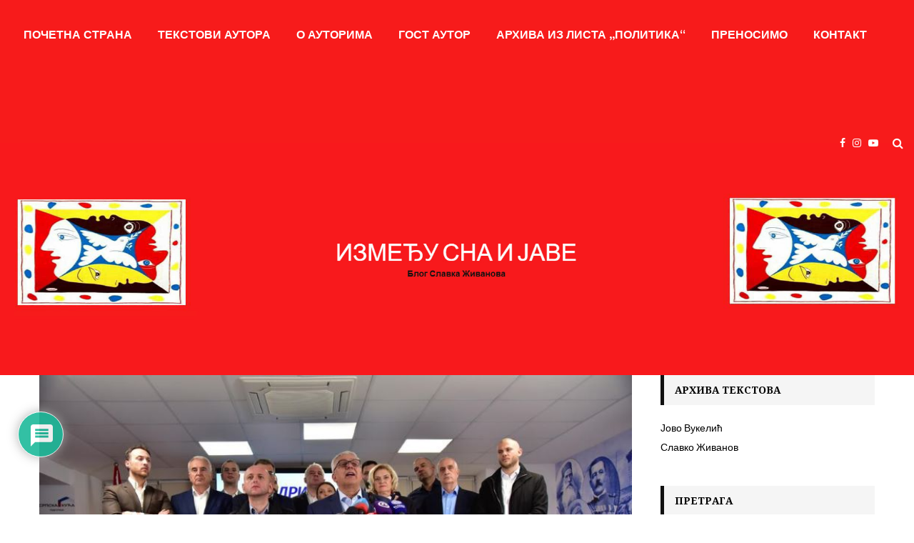

--- FILE ---
content_type: text/html; charset=UTF-8
request_url: https://izmedjusnaijave.rs/%D1%86%D1%80%D0%BD%D0%B0-%D0%B3%D0%BE%D1%80%D0%B0-%D0%B4%D0%BE%D0%B1%D0%B8%D1%9B%D0%B5-%D0%BF%D1%80%D0%B5%D0%B4%D1%81%D0%B5%D0%B4%D0%BD%D0%B8%D0%BA%D0%B0-%D1%83-%D0%B4%D1%80%D1%83%D0%B3%D0%BE%D0%BC/
body_size: 201373
content:
<!DOCTYPE html>
<html lang="en-US">
<head>
	<meta charset="UTF-8">
		<meta name="viewport" content="width=device-width, initial-scale=1">
		<link rel="profile" href="http://gmpg.org/xfn/11">
	<meta name='robots' content='index, follow, max-image-preview:large, max-snippet:-1, max-video-preview:-1' />

	<!-- This site is optimized with the Yoast SEO plugin v22.0 - https://yoast.com/wordpress/plugins/seo/ -->
	<title>Црна Гора добиће председника у другом кругу - Између сна и јаве</title>
	<link rel="canonical" href="https://izmedjusnaijave.rs/црна-гора-добиће-председника-у-другом/" />
	<meta property="og:locale" content="en_US" />
	<meta property="og:type" content="article" />
	<meta property="og:title" content="Црна Гора добиће председника у другом кругу - Између сна и јаве" />
	<meta property="og:description" content="Андрија Мандић подржао Јакова Милатовића Мандић: У име Деморатског фронта дајем пуну подршку Милатовићу, позивам грађане да га подрже Људи су подржали политику помирења која значи будућност Црне Горе. Побједе нашег колеге Милатовића у другом кругу нема без подршке ДФ-а Основни циљ &#8211; да Ђукановић буде послат у политичку прошлост..." />
	<meta property="og:url" content="https://izmedjusnaijave.rs/црна-гора-добиће-председника-у-другом/" />
	<meta property="og:site_name" content="Између сна и јаве" />
	<meta property="article:published_time" content="2023-03-20T09:54:06+00:00" />
	<meta property="article:modified_time" content="2023-03-20T09:54:48+00:00" />
	<meta property="og:image" content="https://izmedjusnaijave.rs/wp-content/uploads/2023/03/andrija-mandic_ff.jpg" />
	<meta property="og:image:width" content="800" />
	<meta property="og:image:height" content="534" />
	<meta property="og:image:type" content="image/jpeg" />
	<meta name="author" content="Prenosimo" />
	<meta name="twitter:card" content="summary_large_image" />
	<meta name="twitter:label1" content="Written by" />
	<meta name="twitter:data1" content="Prenosimo" />
	<meta name="twitter:label2" content="Est. reading time" />
	<meta name="twitter:data2" content="4 minutes" />
	<script type="application/ld+json" class="yoast-schema-graph">{"@context":"https://schema.org","@graph":[{"@type":"WebPage","@id":"https://izmedjusnaijave.rs/%d1%86%d1%80%d0%bd%d0%b0-%d0%b3%d0%be%d1%80%d0%b0-%d0%b4%d0%be%d0%b1%d0%b8%d1%9b%d0%b5-%d0%bf%d1%80%d0%b5%d0%b4%d1%81%d0%b5%d0%b4%d0%bd%d0%b8%d0%ba%d0%b0-%d1%83-%d0%b4%d1%80%d1%83%d0%b3%d0%be%d0%bc/","url":"https://izmedjusnaijave.rs/%d1%86%d1%80%d0%bd%d0%b0-%d0%b3%d0%be%d1%80%d0%b0-%d0%b4%d0%be%d0%b1%d0%b8%d1%9b%d0%b5-%d0%bf%d1%80%d0%b5%d0%b4%d1%81%d0%b5%d0%b4%d0%bd%d0%b8%d0%ba%d0%b0-%d1%83-%d0%b4%d1%80%d1%83%d0%b3%d0%be%d0%bc/","name":"Црна Гора добиће председника у другом кругу - Између сна и јаве","isPartOf":{"@id":"https://izmedjusnaijave.rs/#website"},"primaryImageOfPage":{"@id":"https://izmedjusnaijave.rs/%d1%86%d1%80%d0%bd%d0%b0-%d0%b3%d0%be%d1%80%d0%b0-%d0%b4%d0%be%d0%b1%d0%b8%d1%9b%d0%b5-%d0%bf%d1%80%d0%b5%d0%b4%d1%81%d0%b5%d0%b4%d0%bd%d0%b8%d0%ba%d0%b0-%d1%83-%d0%b4%d1%80%d1%83%d0%b3%d0%be%d0%bc/#primaryimage"},"image":{"@id":"https://izmedjusnaijave.rs/%d1%86%d1%80%d0%bd%d0%b0-%d0%b3%d0%be%d1%80%d0%b0-%d0%b4%d0%be%d0%b1%d0%b8%d1%9b%d0%b5-%d0%bf%d1%80%d0%b5%d0%b4%d1%81%d0%b5%d0%b4%d0%bd%d0%b8%d0%ba%d0%b0-%d1%83-%d0%b4%d1%80%d1%83%d0%b3%d0%be%d0%bc/#primaryimage"},"thumbnailUrl":"https://izmedjusnaijave.rs/wp-content/uploads/2023/03/andrija-mandic_ff.jpg","datePublished":"2023-03-20T09:54:06+00:00","dateModified":"2023-03-20T09:54:48+00:00","author":{"@id":"https://izmedjusnaijave.rs/#/schema/person/e26ef05a160474b6d56e4434ee71670c"},"breadcrumb":{"@id":"https://izmedjusnaijave.rs/%d1%86%d1%80%d0%bd%d0%b0-%d0%b3%d0%be%d1%80%d0%b0-%d0%b4%d0%be%d0%b1%d0%b8%d1%9b%d0%b5-%d0%bf%d1%80%d0%b5%d0%b4%d1%81%d0%b5%d0%b4%d0%bd%d0%b8%d0%ba%d0%b0-%d1%83-%d0%b4%d1%80%d1%83%d0%b3%d0%be%d0%bc/#breadcrumb"},"inLanguage":"en-US","potentialAction":[{"@type":"ReadAction","target":["https://izmedjusnaijave.rs/%d1%86%d1%80%d0%bd%d0%b0-%d0%b3%d0%be%d1%80%d0%b0-%d0%b4%d0%be%d0%b1%d0%b8%d1%9b%d0%b5-%d0%bf%d1%80%d0%b5%d0%b4%d1%81%d0%b5%d0%b4%d0%bd%d0%b8%d0%ba%d0%b0-%d1%83-%d0%b4%d1%80%d1%83%d0%b3%d0%be%d0%bc/"]}]},{"@type":"ImageObject","inLanguage":"en-US","@id":"https://izmedjusnaijave.rs/%d1%86%d1%80%d0%bd%d0%b0-%d0%b3%d0%be%d1%80%d0%b0-%d0%b4%d0%be%d0%b1%d0%b8%d1%9b%d0%b5-%d0%bf%d1%80%d0%b5%d0%b4%d1%81%d0%b5%d0%b4%d0%bd%d0%b8%d0%ba%d0%b0-%d1%83-%d0%b4%d1%80%d1%83%d0%b3%d0%be%d0%bc/#primaryimage","url":"https://izmedjusnaijave.rs/wp-content/uploads/2023/03/andrija-mandic_ff.jpg","contentUrl":"https://izmedjusnaijave.rs/wp-content/uploads/2023/03/andrija-mandic_ff.jpg","width":800,"height":534},{"@type":"BreadcrumbList","@id":"https://izmedjusnaijave.rs/%d1%86%d1%80%d0%bd%d0%b0-%d0%b3%d0%be%d1%80%d0%b0-%d0%b4%d0%be%d0%b1%d0%b8%d1%9b%d0%b5-%d0%bf%d1%80%d0%b5%d0%b4%d1%81%d0%b5%d0%b4%d0%bd%d0%b8%d0%ba%d0%b0-%d1%83-%d0%b4%d1%80%d1%83%d0%b3%d0%be%d0%bc/#breadcrumb","itemListElement":[{"@type":"ListItem","position":1,"name":"Home","item":"https://izmedjusnaijave.rs/"},{"@type":"ListItem","position":2,"name":"Текстови аутора","item":"https://izmedjusnaijave.rs/tekstovi-autora/"},{"@type":"ListItem","position":3,"name":"Црна Гора добиће председника у другом кругу"}]},{"@type":"WebSite","@id":"https://izmedjusnaijave.rs/#website","url":"https://izmedjusnaijave.rs/","name":"Између сна и јаве","description":"Блог Славка Живанова","potentialAction":[{"@type":"SearchAction","target":{"@type":"EntryPoint","urlTemplate":"https://izmedjusnaijave.rs/?s={search_term_string}"},"query-input":"required name=search_term_string"}],"inLanguage":"en-US"},{"@type":"Person","@id":"https://izmedjusnaijave.rs/#/schema/person/e26ef05a160474b6d56e4434ee71670c","name":"Prenosimo","image":{"@type":"ImageObject","inLanguage":"en-US","@id":"https://izmedjusnaijave.rs/#/schema/person/image/","url":"https://secure.gravatar.com/avatar/69b82636ba6fad201c0794a01c700d7b?s=96&d=mm&r=g","contentUrl":"https://secure.gravatar.com/avatar/69b82636ba6fad201c0794a01c700d7b?s=96&d=mm&r=g","caption":"Prenosimo"},"url":"https://izmedjusnaijave.rs/author/prenosimo/"}]}</script>
	<!-- / Yoast SEO plugin. -->


<link rel='dns-prefetch' href='//static.addtoany.com' />
<link rel='dns-prefetch' href='//fonts.googleapis.com' />
<link rel="alternate" type="application/rss+xml" title="Између сна и јаве &raquo; Feed" href="https://izmedjusnaijave.rs/feed/" />
<link rel="alternate" type="application/rss+xml" title="Између сна и јаве &raquo; Comments Feed" href="https://izmedjusnaijave.rs/comments/feed/" />
<link rel="alternate" type="application/rss+xml" title="Између сна и јаве &raquo; Црна Гора добиће председника у другом кругу Comments Feed" href="https://izmedjusnaijave.rs/%d1%86%d1%80%d0%bd%d0%b0-%d0%b3%d0%be%d1%80%d0%b0-%d0%b4%d0%be%d0%b1%d0%b8%d1%9b%d0%b5-%d0%bf%d1%80%d0%b5%d0%b4%d1%81%d0%b5%d0%b4%d0%bd%d0%b8%d0%ba%d0%b0-%d1%83-%d0%b4%d1%80%d1%83%d0%b3%d0%be%d0%bc/feed/" />
		<!-- This site uses the Google Analytics by ExactMetrics plugin v7.24.3 - Using Analytics tracking - https://www.exactmetrics.com/ -->
		<!-- Note: ExactMetrics is not currently configured on this site. The site owner needs to authenticate with Google Analytics in the ExactMetrics settings panel. -->
					<!-- No tracking code set -->
				<!-- / Google Analytics by ExactMetrics -->
		<script type="text/javascript">
/* <![CDATA[ */
window._wpemojiSettings = {"baseUrl":"https:\/\/s.w.org\/images\/core\/emoji\/14.0.0\/72x72\/","ext":".png","svgUrl":"https:\/\/s.w.org\/images\/core\/emoji\/14.0.0\/svg\/","svgExt":".svg","source":{"concatemoji":"https:\/\/izmedjusnaijave.rs\/wp-includes\/js\/wp-emoji-release.min.js?ver=6.4.7"}};
/*! This file is auto-generated */
!function(i,n){var o,s,e;function c(e){try{var t={supportTests:e,timestamp:(new Date).valueOf()};sessionStorage.setItem(o,JSON.stringify(t))}catch(e){}}function p(e,t,n){e.clearRect(0,0,e.canvas.width,e.canvas.height),e.fillText(t,0,0);var t=new Uint32Array(e.getImageData(0,0,e.canvas.width,e.canvas.height).data),r=(e.clearRect(0,0,e.canvas.width,e.canvas.height),e.fillText(n,0,0),new Uint32Array(e.getImageData(0,0,e.canvas.width,e.canvas.height).data));return t.every(function(e,t){return e===r[t]})}function u(e,t,n){switch(t){case"flag":return n(e,"\ud83c\udff3\ufe0f\u200d\u26a7\ufe0f","\ud83c\udff3\ufe0f\u200b\u26a7\ufe0f")?!1:!n(e,"\ud83c\uddfa\ud83c\uddf3","\ud83c\uddfa\u200b\ud83c\uddf3")&&!n(e,"\ud83c\udff4\udb40\udc67\udb40\udc62\udb40\udc65\udb40\udc6e\udb40\udc67\udb40\udc7f","\ud83c\udff4\u200b\udb40\udc67\u200b\udb40\udc62\u200b\udb40\udc65\u200b\udb40\udc6e\u200b\udb40\udc67\u200b\udb40\udc7f");case"emoji":return!n(e,"\ud83e\udef1\ud83c\udffb\u200d\ud83e\udef2\ud83c\udfff","\ud83e\udef1\ud83c\udffb\u200b\ud83e\udef2\ud83c\udfff")}return!1}function f(e,t,n){var r="undefined"!=typeof WorkerGlobalScope&&self instanceof WorkerGlobalScope?new OffscreenCanvas(300,150):i.createElement("canvas"),a=r.getContext("2d",{willReadFrequently:!0}),o=(a.textBaseline="top",a.font="600 32px Arial",{});return e.forEach(function(e){o[e]=t(a,e,n)}),o}function t(e){var t=i.createElement("script");t.src=e,t.defer=!0,i.head.appendChild(t)}"undefined"!=typeof Promise&&(o="wpEmojiSettingsSupports",s=["flag","emoji"],n.supports={everything:!0,everythingExceptFlag:!0},e=new Promise(function(e){i.addEventListener("DOMContentLoaded",e,{once:!0})}),new Promise(function(t){var n=function(){try{var e=JSON.parse(sessionStorage.getItem(o));if("object"==typeof e&&"number"==typeof e.timestamp&&(new Date).valueOf()<e.timestamp+604800&&"object"==typeof e.supportTests)return e.supportTests}catch(e){}return null}();if(!n){if("undefined"!=typeof Worker&&"undefined"!=typeof OffscreenCanvas&&"undefined"!=typeof URL&&URL.createObjectURL&&"undefined"!=typeof Blob)try{var e="postMessage("+f.toString()+"("+[JSON.stringify(s),u.toString(),p.toString()].join(",")+"));",r=new Blob([e],{type:"text/javascript"}),a=new Worker(URL.createObjectURL(r),{name:"wpTestEmojiSupports"});return void(a.onmessage=function(e){c(n=e.data),a.terminate(),t(n)})}catch(e){}c(n=f(s,u,p))}t(n)}).then(function(e){for(var t in e)n.supports[t]=e[t],n.supports.everything=n.supports.everything&&n.supports[t],"flag"!==t&&(n.supports.everythingExceptFlag=n.supports.everythingExceptFlag&&n.supports[t]);n.supports.everythingExceptFlag=n.supports.everythingExceptFlag&&!n.supports.flag,n.DOMReady=!1,n.readyCallback=function(){n.DOMReady=!0}}).then(function(){return e}).then(function(){var e;n.supports.everything||(n.readyCallback(),(e=n.source||{}).concatemoji?t(e.concatemoji):e.wpemoji&&e.twemoji&&(t(e.twemoji),t(e.wpemoji)))}))}((window,document),window._wpemojiSettings);
/* ]]> */
</script>
<style id='wp-emoji-styles-inline-css' type='text/css'>

	img.wp-smiley, img.emoji {
		display: inline !important;
		border: none !important;
		box-shadow: none !important;
		height: 1em !important;
		width: 1em !important;
		margin: 0 0.07em !important;
		vertical-align: -0.1em !important;
		background: none !important;
		padding: 0 !important;
	}
</style>
<link rel='stylesheet' id='wp-block-library-css' href='https://izmedjusnaijave.rs/wp-includes/css/dist/block-library/style.min.css?ver=6.4.7' type='text/css' media='all' />
<style id='wp-block-library-inline-css' type='text/css'>
.has-text-align-justify{text-align:justify;}
</style>
<style id='wp-block-library-theme-inline-css' type='text/css'>
.wp-block-audio figcaption{color:#555;font-size:13px;text-align:center}.is-dark-theme .wp-block-audio figcaption{color:hsla(0,0%,100%,.65)}.wp-block-audio{margin:0 0 1em}.wp-block-code{border:1px solid #ccc;border-radius:4px;font-family:Menlo,Consolas,monaco,monospace;padding:.8em 1em}.wp-block-embed figcaption{color:#555;font-size:13px;text-align:center}.is-dark-theme .wp-block-embed figcaption{color:hsla(0,0%,100%,.65)}.wp-block-embed{margin:0 0 1em}.blocks-gallery-caption{color:#555;font-size:13px;text-align:center}.is-dark-theme .blocks-gallery-caption{color:hsla(0,0%,100%,.65)}.wp-block-image figcaption{color:#555;font-size:13px;text-align:center}.is-dark-theme .wp-block-image figcaption{color:hsla(0,0%,100%,.65)}.wp-block-image{margin:0 0 1em}.wp-block-pullquote{border-bottom:4px solid;border-top:4px solid;color:currentColor;margin-bottom:1.75em}.wp-block-pullquote cite,.wp-block-pullquote footer,.wp-block-pullquote__citation{color:currentColor;font-size:.8125em;font-style:normal;text-transform:uppercase}.wp-block-quote{border-left:.25em solid;margin:0 0 1.75em;padding-left:1em}.wp-block-quote cite,.wp-block-quote footer{color:currentColor;font-size:.8125em;font-style:normal;position:relative}.wp-block-quote.has-text-align-right{border-left:none;border-right:.25em solid;padding-left:0;padding-right:1em}.wp-block-quote.has-text-align-center{border:none;padding-left:0}.wp-block-quote.is-large,.wp-block-quote.is-style-large,.wp-block-quote.is-style-plain{border:none}.wp-block-search .wp-block-search__label{font-weight:700}.wp-block-search__button{border:1px solid #ccc;padding:.375em .625em}:where(.wp-block-group.has-background){padding:1.25em 2.375em}.wp-block-separator.has-css-opacity{opacity:.4}.wp-block-separator{border:none;border-bottom:2px solid;margin-left:auto;margin-right:auto}.wp-block-separator.has-alpha-channel-opacity{opacity:1}.wp-block-separator:not(.is-style-wide):not(.is-style-dots){width:100px}.wp-block-separator.has-background:not(.is-style-dots){border-bottom:none;height:1px}.wp-block-separator.has-background:not(.is-style-wide):not(.is-style-dots){height:2px}.wp-block-table{margin:0 0 1em}.wp-block-table td,.wp-block-table th{word-break:normal}.wp-block-table figcaption{color:#555;font-size:13px;text-align:center}.is-dark-theme .wp-block-table figcaption{color:hsla(0,0%,100%,.65)}.wp-block-video figcaption{color:#555;font-size:13px;text-align:center}.is-dark-theme .wp-block-video figcaption{color:hsla(0,0%,100%,.65)}.wp-block-video{margin:0 0 1em}.wp-block-template-part.has-background{margin-bottom:0;margin-top:0;padding:1.25em 2.375em}
</style>
<link rel='stylesheet' id='mediaelement-css' href='https://izmedjusnaijave.rs/wp-includes/js/mediaelement/mediaelementplayer-legacy.min.css?ver=4.2.17' type='text/css' media='all' />
<link rel='stylesheet' id='wp-mediaelement-css' href='https://izmedjusnaijave.rs/wp-includes/js/mediaelement/wp-mediaelement.min.css?ver=6.4.7' type='text/css' media='all' />
<style id='jetpack-sharing-buttons-style-inline-css' type='text/css'>
.jetpack-sharing-buttons__services-list{display:flex;flex-direction:row;flex-wrap:wrap;gap:0;list-style-type:none;margin:5px;padding:0}.jetpack-sharing-buttons__services-list.has-small-icon-size{font-size:12px}.jetpack-sharing-buttons__services-list.has-normal-icon-size{font-size:16px}.jetpack-sharing-buttons__services-list.has-large-icon-size{font-size:24px}.jetpack-sharing-buttons__services-list.has-huge-icon-size{font-size:36px}@media print{.jetpack-sharing-buttons__services-list{display:none!important}}ul.jetpack-sharing-buttons__services-list.has-background{padding:1.25em 2.375em}
</style>
<style id='classic-theme-styles-inline-css' type='text/css'>
/*! This file is auto-generated */
.wp-block-button__link{color:#fff;background-color:#32373c;border-radius:9999px;box-shadow:none;text-decoration:none;padding:calc(.667em + 2px) calc(1.333em + 2px);font-size:1.125em}.wp-block-file__button{background:#32373c;color:#fff;text-decoration:none}
</style>
<style id='global-styles-inline-css' type='text/css'>
body{--wp--preset--color--black: #000000;--wp--preset--color--cyan-bluish-gray: #abb8c3;--wp--preset--color--white: #ffffff;--wp--preset--color--pale-pink: #f78da7;--wp--preset--color--vivid-red: #cf2e2e;--wp--preset--color--luminous-vivid-orange: #ff6900;--wp--preset--color--luminous-vivid-amber: #fcb900;--wp--preset--color--light-green-cyan: #7bdcb5;--wp--preset--color--vivid-green-cyan: #00d084;--wp--preset--color--pale-cyan-blue: #8ed1fc;--wp--preset--color--vivid-cyan-blue: #0693e3;--wp--preset--color--vivid-purple: #9b51e0;--wp--preset--gradient--vivid-cyan-blue-to-vivid-purple: linear-gradient(135deg,rgba(6,147,227,1) 0%,rgb(155,81,224) 100%);--wp--preset--gradient--light-green-cyan-to-vivid-green-cyan: linear-gradient(135deg,rgb(122,220,180) 0%,rgb(0,208,130) 100%);--wp--preset--gradient--luminous-vivid-amber-to-luminous-vivid-orange: linear-gradient(135deg,rgba(252,185,0,1) 0%,rgba(255,105,0,1) 100%);--wp--preset--gradient--luminous-vivid-orange-to-vivid-red: linear-gradient(135deg,rgba(255,105,0,1) 0%,rgb(207,46,46) 100%);--wp--preset--gradient--very-light-gray-to-cyan-bluish-gray: linear-gradient(135deg,rgb(238,238,238) 0%,rgb(169,184,195) 100%);--wp--preset--gradient--cool-to-warm-spectrum: linear-gradient(135deg,rgb(74,234,220) 0%,rgb(151,120,209) 20%,rgb(207,42,186) 40%,rgb(238,44,130) 60%,rgb(251,105,98) 80%,rgb(254,248,76) 100%);--wp--preset--gradient--blush-light-purple: linear-gradient(135deg,rgb(255,206,236) 0%,rgb(152,150,240) 100%);--wp--preset--gradient--blush-bordeaux: linear-gradient(135deg,rgb(254,205,165) 0%,rgb(254,45,45) 50%,rgb(107,0,62) 100%);--wp--preset--gradient--luminous-dusk: linear-gradient(135deg,rgb(255,203,112) 0%,rgb(199,81,192) 50%,rgb(65,88,208) 100%);--wp--preset--gradient--pale-ocean: linear-gradient(135deg,rgb(255,245,203) 0%,rgb(182,227,212) 50%,rgb(51,167,181) 100%);--wp--preset--gradient--electric-grass: linear-gradient(135deg,rgb(202,248,128) 0%,rgb(113,206,126) 100%);--wp--preset--gradient--midnight: linear-gradient(135deg,rgb(2,3,129) 0%,rgb(40,116,252) 100%);--wp--preset--font-size--small: 14px;--wp--preset--font-size--medium: 20px;--wp--preset--font-size--large: 32px;--wp--preset--font-size--x-large: 42px;--wp--preset--font-size--normal: 16px;--wp--preset--font-size--huge: 42px;--wp--preset--spacing--20: 0.44rem;--wp--preset--spacing--30: 0.67rem;--wp--preset--spacing--40: 1rem;--wp--preset--spacing--50: 1.5rem;--wp--preset--spacing--60: 2.25rem;--wp--preset--spacing--70: 3.38rem;--wp--preset--spacing--80: 5.06rem;--wp--preset--shadow--natural: 6px 6px 9px rgba(0, 0, 0, 0.2);--wp--preset--shadow--deep: 12px 12px 50px rgba(0, 0, 0, 0.4);--wp--preset--shadow--sharp: 6px 6px 0px rgba(0, 0, 0, 0.2);--wp--preset--shadow--outlined: 6px 6px 0px -3px rgba(255, 255, 255, 1), 6px 6px rgba(0, 0, 0, 1);--wp--preset--shadow--crisp: 6px 6px 0px rgba(0, 0, 0, 1);}:where(.is-layout-flex){gap: 0.5em;}:where(.is-layout-grid){gap: 0.5em;}body .is-layout-flow > .alignleft{float: left;margin-inline-start: 0;margin-inline-end: 2em;}body .is-layout-flow > .alignright{float: right;margin-inline-start: 2em;margin-inline-end: 0;}body .is-layout-flow > .aligncenter{margin-left: auto !important;margin-right: auto !important;}body .is-layout-constrained > .alignleft{float: left;margin-inline-start: 0;margin-inline-end: 2em;}body .is-layout-constrained > .alignright{float: right;margin-inline-start: 2em;margin-inline-end: 0;}body .is-layout-constrained > .aligncenter{margin-left: auto !important;margin-right: auto !important;}body .is-layout-constrained > :where(:not(.alignleft):not(.alignright):not(.alignfull)){max-width: var(--wp--style--global--content-size);margin-left: auto !important;margin-right: auto !important;}body .is-layout-constrained > .alignwide{max-width: var(--wp--style--global--wide-size);}body .is-layout-flex{display: flex;}body .is-layout-flex{flex-wrap: wrap;align-items: center;}body .is-layout-flex > *{margin: 0;}body .is-layout-grid{display: grid;}body .is-layout-grid > *{margin: 0;}:where(.wp-block-columns.is-layout-flex){gap: 2em;}:where(.wp-block-columns.is-layout-grid){gap: 2em;}:where(.wp-block-post-template.is-layout-flex){gap: 1.25em;}:where(.wp-block-post-template.is-layout-grid){gap: 1.25em;}.has-black-color{color: var(--wp--preset--color--black) !important;}.has-cyan-bluish-gray-color{color: var(--wp--preset--color--cyan-bluish-gray) !important;}.has-white-color{color: var(--wp--preset--color--white) !important;}.has-pale-pink-color{color: var(--wp--preset--color--pale-pink) !important;}.has-vivid-red-color{color: var(--wp--preset--color--vivid-red) !important;}.has-luminous-vivid-orange-color{color: var(--wp--preset--color--luminous-vivid-orange) !important;}.has-luminous-vivid-amber-color{color: var(--wp--preset--color--luminous-vivid-amber) !important;}.has-light-green-cyan-color{color: var(--wp--preset--color--light-green-cyan) !important;}.has-vivid-green-cyan-color{color: var(--wp--preset--color--vivid-green-cyan) !important;}.has-pale-cyan-blue-color{color: var(--wp--preset--color--pale-cyan-blue) !important;}.has-vivid-cyan-blue-color{color: var(--wp--preset--color--vivid-cyan-blue) !important;}.has-vivid-purple-color{color: var(--wp--preset--color--vivid-purple) !important;}.has-black-background-color{background-color: var(--wp--preset--color--black) !important;}.has-cyan-bluish-gray-background-color{background-color: var(--wp--preset--color--cyan-bluish-gray) !important;}.has-white-background-color{background-color: var(--wp--preset--color--white) !important;}.has-pale-pink-background-color{background-color: var(--wp--preset--color--pale-pink) !important;}.has-vivid-red-background-color{background-color: var(--wp--preset--color--vivid-red) !important;}.has-luminous-vivid-orange-background-color{background-color: var(--wp--preset--color--luminous-vivid-orange) !important;}.has-luminous-vivid-amber-background-color{background-color: var(--wp--preset--color--luminous-vivid-amber) !important;}.has-light-green-cyan-background-color{background-color: var(--wp--preset--color--light-green-cyan) !important;}.has-vivid-green-cyan-background-color{background-color: var(--wp--preset--color--vivid-green-cyan) !important;}.has-pale-cyan-blue-background-color{background-color: var(--wp--preset--color--pale-cyan-blue) !important;}.has-vivid-cyan-blue-background-color{background-color: var(--wp--preset--color--vivid-cyan-blue) !important;}.has-vivid-purple-background-color{background-color: var(--wp--preset--color--vivid-purple) !important;}.has-black-border-color{border-color: var(--wp--preset--color--black) !important;}.has-cyan-bluish-gray-border-color{border-color: var(--wp--preset--color--cyan-bluish-gray) !important;}.has-white-border-color{border-color: var(--wp--preset--color--white) !important;}.has-pale-pink-border-color{border-color: var(--wp--preset--color--pale-pink) !important;}.has-vivid-red-border-color{border-color: var(--wp--preset--color--vivid-red) !important;}.has-luminous-vivid-orange-border-color{border-color: var(--wp--preset--color--luminous-vivid-orange) !important;}.has-luminous-vivid-amber-border-color{border-color: var(--wp--preset--color--luminous-vivid-amber) !important;}.has-light-green-cyan-border-color{border-color: var(--wp--preset--color--light-green-cyan) !important;}.has-vivid-green-cyan-border-color{border-color: var(--wp--preset--color--vivid-green-cyan) !important;}.has-pale-cyan-blue-border-color{border-color: var(--wp--preset--color--pale-cyan-blue) !important;}.has-vivid-cyan-blue-border-color{border-color: var(--wp--preset--color--vivid-cyan-blue) !important;}.has-vivid-purple-border-color{border-color: var(--wp--preset--color--vivid-purple) !important;}.has-vivid-cyan-blue-to-vivid-purple-gradient-background{background: var(--wp--preset--gradient--vivid-cyan-blue-to-vivid-purple) !important;}.has-light-green-cyan-to-vivid-green-cyan-gradient-background{background: var(--wp--preset--gradient--light-green-cyan-to-vivid-green-cyan) !important;}.has-luminous-vivid-amber-to-luminous-vivid-orange-gradient-background{background: var(--wp--preset--gradient--luminous-vivid-amber-to-luminous-vivid-orange) !important;}.has-luminous-vivid-orange-to-vivid-red-gradient-background{background: var(--wp--preset--gradient--luminous-vivid-orange-to-vivid-red) !important;}.has-very-light-gray-to-cyan-bluish-gray-gradient-background{background: var(--wp--preset--gradient--very-light-gray-to-cyan-bluish-gray) !important;}.has-cool-to-warm-spectrum-gradient-background{background: var(--wp--preset--gradient--cool-to-warm-spectrum) !important;}.has-blush-light-purple-gradient-background{background: var(--wp--preset--gradient--blush-light-purple) !important;}.has-blush-bordeaux-gradient-background{background: var(--wp--preset--gradient--blush-bordeaux) !important;}.has-luminous-dusk-gradient-background{background: var(--wp--preset--gradient--luminous-dusk) !important;}.has-pale-ocean-gradient-background{background: var(--wp--preset--gradient--pale-ocean) !important;}.has-electric-grass-gradient-background{background: var(--wp--preset--gradient--electric-grass) !important;}.has-midnight-gradient-background{background: var(--wp--preset--gradient--midnight) !important;}.has-small-font-size{font-size: var(--wp--preset--font-size--small) !important;}.has-medium-font-size{font-size: var(--wp--preset--font-size--medium) !important;}.has-large-font-size{font-size: var(--wp--preset--font-size--large) !important;}.has-x-large-font-size{font-size: var(--wp--preset--font-size--x-large) !important;}
.wp-block-navigation a:where(:not(.wp-element-button)){color: inherit;}
:where(.wp-block-post-template.is-layout-flex){gap: 1.25em;}:where(.wp-block-post-template.is-layout-grid){gap: 1.25em;}
:where(.wp-block-columns.is-layout-flex){gap: 2em;}:where(.wp-block-columns.is-layout-grid){gap: 2em;}
.wp-block-pullquote{font-size: 1.5em;line-height: 1.6;}
</style>
<link rel='stylesheet' id='typed-cursor-css' href='https://izmedjusnaijave.rs/wp-content/plugins/animated-typing-effect/assets/css/cursor.css?ver=6.4.7' type='text/css' media='all' />
<link rel='stylesheet' id='dashicons-css' href='https://izmedjusnaijave.rs/wp-includes/css/dashicons.min.css?ver=6.4.7' type='text/css' media='all' />
<link rel='stylesheet' id='everest-forms-general-css' href='https://izmedjusnaijave.rs/wp-content/plugins/everest-forms/assets/css/everest-forms.css?ver=2.0.6' type='text/css' media='all' />
<link rel='stylesheet' id='pencisc-css' href='https://izmedjusnaijave.rs/wp-content/plugins/penci-framework/assets/css/single-shortcode.css?ver=6.4.7' type='text/css' media='all' />
<link rel='stylesheet' id='penci-oswald-css' href='//fonts.googleapis.com/css?family=Oswald%3A400&#038;ver=6.4.7' type='text/css' media='all' />
<link rel='stylesheet' id='wpdiscuz-frontend-css-css' href='https://izmedjusnaijave.rs/wp-content/plugins/wpdiscuz/themes/default/style.css?ver=7.6.15' type='text/css' media='all' />
<style id='wpdiscuz-frontend-css-inline-css' type='text/css'>
 #wpdcom .wpd-blog-administrator .wpd-comment-label{color:#ffffff;background-color:#00B38F;border:none}#wpdcom .wpd-blog-administrator .wpd-comment-author, #wpdcom .wpd-blog-administrator .wpd-comment-author a{color:#00B38F}#wpdcom.wpd-layout-1 .wpd-comment .wpd-blog-administrator .wpd-avatar img{border-color:#00B38F}#wpdcom.wpd-layout-2 .wpd-comment.wpd-reply .wpd-comment-wrap.wpd-blog-administrator{border-left:3px solid #00B38F}#wpdcom.wpd-layout-2 .wpd-comment .wpd-blog-administrator .wpd-avatar img{border-bottom-color:#00B38F}#wpdcom.wpd-layout-3 .wpd-blog-administrator .wpd-comment-subheader{border-top:1px dashed #00B38F}#wpdcom.wpd-layout-3 .wpd-reply .wpd-blog-administrator .wpd-comment-right{border-left:1px solid #00B38F}#wpdcom .wpd-blog-editor .wpd-comment-label{color:#ffffff;background-color:#00B38F;border:none}#wpdcom .wpd-blog-editor .wpd-comment-author, #wpdcom .wpd-blog-editor .wpd-comment-author a{color:#00B38F}#wpdcom.wpd-layout-1 .wpd-comment .wpd-blog-editor .wpd-avatar img{border-color:#00B38F}#wpdcom.wpd-layout-2 .wpd-comment.wpd-reply .wpd-comment-wrap.wpd-blog-editor{border-left:3px solid #00B38F}#wpdcom.wpd-layout-2 .wpd-comment .wpd-blog-editor .wpd-avatar img{border-bottom-color:#00B38F}#wpdcom.wpd-layout-3 .wpd-blog-editor .wpd-comment-subheader{border-top:1px dashed #00B38F}#wpdcom.wpd-layout-3 .wpd-reply .wpd-blog-editor .wpd-comment-right{border-left:1px solid #00B38F}#wpdcom .wpd-blog-author .wpd-comment-label{color:#ffffff;background-color:#00B38F;border:none}#wpdcom .wpd-blog-author .wpd-comment-author, #wpdcom .wpd-blog-author .wpd-comment-author a{color:#00B38F}#wpdcom.wpd-layout-1 .wpd-comment .wpd-blog-author .wpd-avatar img{border-color:#00B38F}#wpdcom.wpd-layout-2 .wpd-comment .wpd-blog-author .wpd-avatar img{border-bottom-color:#00B38F}#wpdcom.wpd-layout-3 .wpd-blog-author .wpd-comment-subheader{border-top:1px dashed #00B38F}#wpdcom.wpd-layout-3 .wpd-reply .wpd-blog-author .wpd-comment-right{border-left:1px solid #00B38F}#wpdcom .wpd-blog-contributor .wpd-comment-label{color:#ffffff;background-color:#00B38F;border:none}#wpdcom .wpd-blog-contributor .wpd-comment-author, #wpdcom .wpd-blog-contributor .wpd-comment-author a{color:#00B38F}#wpdcom.wpd-layout-1 .wpd-comment .wpd-blog-contributor .wpd-avatar img{border-color:#00B38F}#wpdcom.wpd-layout-2 .wpd-comment .wpd-blog-contributor .wpd-avatar img{border-bottom-color:#00B38F}#wpdcom.wpd-layout-3 .wpd-blog-contributor .wpd-comment-subheader{border-top:1px dashed #00B38F}#wpdcom.wpd-layout-3 .wpd-reply .wpd-blog-contributor .wpd-comment-right{border-left:1px solid #00B38F}#wpdcom .wpd-blog-subscriber .wpd-comment-label{color:#ffffff;background-color:#00B38F;border:none}#wpdcom .wpd-blog-subscriber .wpd-comment-author, #wpdcom .wpd-blog-subscriber .wpd-comment-author a{color:#00B38F}#wpdcom.wpd-layout-2 .wpd-comment .wpd-blog-subscriber .wpd-avatar img{border-bottom-color:#00B38F}#wpdcom.wpd-layout-3 .wpd-blog-subscriber .wpd-comment-subheader{border-top:1px dashed #00B38F}#wpdcom .wpd-blog-wpseo_manager .wpd-comment-label{color:#ffffff;background-color:#00B38F;border:none}#wpdcom .wpd-blog-wpseo_manager .wpd-comment-author, #wpdcom .wpd-blog-wpseo_manager .wpd-comment-author a{color:#00B38F}#wpdcom.wpd-layout-1 .wpd-comment .wpd-blog-wpseo_manager .wpd-avatar img{border-color:#00B38F}#wpdcom.wpd-layout-2 .wpd-comment .wpd-blog-wpseo_manager .wpd-avatar img{border-bottom-color:#00B38F}#wpdcom.wpd-layout-3 .wpd-blog-wpseo_manager .wpd-comment-subheader{border-top:1px dashed #00B38F}#wpdcom.wpd-layout-3 .wpd-reply .wpd-blog-wpseo_manager .wpd-comment-right{border-left:1px solid #00B38F}#wpdcom .wpd-blog-wpseo_editor .wpd-comment-label{color:#ffffff;background-color:#00B38F;border:none}#wpdcom .wpd-blog-wpseo_editor .wpd-comment-author, #wpdcom .wpd-blog-wpseo_editor .wpd-comment-author a{color:#00B38F}#wpdcom.wpd-layout-1 .wpd-comment .wpd-blog-wpseo_editor .wpd-avatar img{border-color:#00B38F}#wpdcom.wpd-layout-2 .wpd-comment .wpd-blog-wpseo_editor .wpd-avatar img{border-bottom-color:#00B38F}#wpdcom.wpd-layout-3 .wpd-blog-wpseo_editor .wpd-comment-subheader{border-top:1px dashed #00B38F}#wpdcom.wpd-layout-3 .wpd-reply .wpd-blog-wpseo_editor .wpd-comment-right{border-left:1px solid #00B38F}#wpdcom .wpd-blog-post_author .wpd-comment-label{color:#ffffff;background-color:#00B38F;border:none}#wpdcom .wpd-blog-post_author .wpd-comment-author, #wpdcom .wpd-blog-post_author .wpd-comment-author a{color:#00B38F}#wpdcom .wpd-blog-post_author .wpd-avatar img{border-color:#00B38F}#wpdcom.wpd-layout-1 .wpd-comment .wpd-blog-post_author .wpd-avatar img{border-color:#00B38F}#wpdcom.wpd-layout-2 .wpd-comment.wpd-reply .wpd-comment-wrap.wpd-blog-post_author{border-left:3px solid #00B38F}#wpdcom.wpd-layout-2 .wpd-comment .wpd-blog-post_author .wpd-avatar img{border-bottom-color:#00B38F}#wpdcom.wpd-layout-3 .wpd-blog-post_author .wpd-comment-subheader{border-top:1px dashed #00B38F}#wpdcom.wpd-layout-3 .wpd-reply .wpd-blog-post_author .wpd-comment-right{border-left:1px solid #00B38F}#wpdcom .wpd-blog-guest .wpd-comment-label{color:#ffffff;background-color:#00B38F;border:none}#wpdcom .wpd-blog-guest .wpd-comment-author, #wpdcom .wpd-blog-guest .wpd-comment-author a{color:#00B38F}#wpdcom.wpd-layout-3 .wpd-blog-guest .wpd-comment-subheader{border-top:1px dashed #00B38F}#comments, #respond, .comments-area, #wpdcom{}#wpdcom .ql-editor > *{color:#777777}#wpdcom .ql-editor::before{}#wpdcom .ql-toolbar{border:1px solid #DDDDDD;border-top:none}#wpdcom .ql-container{border:1px solid #DDDDDD;border-bottom:none}#wpdcom .wpd-form-row .wpdiscuz-item input[type="text"], #wpdcom .wpd-form-row .wpdiscuz-item input[type="email"], #wpdcom .wpd-form-row .wpdiscuz-item input[type="url"], #wpdcom .wpd-form-row .wpdiscuz-item input[type="color"], #wpdcom .wpd-form-row .wpdiscuz-item input[type="date"], #wpdcom .wpd-form-row .wpdiscuz-item input[type="datetime"], #wpdcom .wpd-form-row .wpdiscuz-item input[type="datetime-local"], #wpdcom .wpd-form-row .wpdiscuz-item input[type="month"], #wpdcom .wpd-form-row .wpdiscuz-item input[type="number"], #wpdcom .wpd-form-row .wpdiscuz-item input[type="time"], #wpdcom textarea, #wpdcom select{border:1px solid #DDDDDD;color:#777777}#wpdcom .wpd-form-row .wpdiscuz-item textarea{border:1px solid #DDDDDD}#wpdcom input::placeholder, #wpdcom textarea::placeholder, #wpdcom input::-moz-placeholder, #wpdcom textarea::-webkit-input-placeholder{}#wpdcom .wpd-comment-text{color:#777777}#wpdcom .wpd-thread-head .wpd-thread-info{border-bottom:2px solid #00B38F}#wpdcom .wpd-thread-head .wpd-thread-info.wpd-reviews-tab svg{fill:#00B38F}#wpdcom .wpd-thread-head .wpdiscuz-user-settings{border-bottom:2px solid #00B38F}#wpdcom .wpd-thread-head .wpdiscuz-user-settings:hover{color:#00B38F}#wpdcom .wpd-comment .wpd-follow-link:hover{color:#00B38F}#wpdcom .wpd-comment-status .wpd-sticky{color:#00B38F}#wpdcom .wpd-thread-filter .wpdf-active{color:#00B38F;border-bottom-color:#00B38F}#wpdcom .wpd-comment-info-bar{border:1px dashed #33c3a6;background:#e6f8f4}#wpdcom .wpd-comment-info-bar .wpd-current-view i{color:#00B38F}#wpdcom .wpd-filter-view-all:hover{background:#00B38F}#wpdcom .wpdiscuz-item .wpdiscuz-rating > label{color:#DDDDDD}#wpdcom .wpdiscuz-item .wpdiscuz-rating:not(:checked) > label:hover, .wpdiscuz-rating:not(:checked) > label:hover ~ label{}#wpdcom .wpdiscuz-item .wpdiscuz-rating > input ~ label:hover, #wpdcom .wpdiscuz-item .wpdiscuz-rating > input:not(:checked) ~ label:hover ~ label, #wpdcom .wpdiscuz-item .wpdiscuz-rating > input:not(:checked) ~ label:hover ~ label{color:#FFED85}#wpdcom .wpdiscuz-item .wpdiscuz-rating > input:checked ~ label:hover, #wpdcom .wpdiscuz-item .wpdiscuz-rating > input:checked ~ label:hover, #wpdcom .wpdiscuz-item .wpdiscuz-rating > label:hover ~ input:checked ~ label, #wpdcom .wpdiscuz-item .wpdiscuz-rating > input:checked + label:hover ~ label, #wpdcom .wpdiscuz-item .wpdiscuz-rating > input:checked ~ label:hover ~ label, .wpd-custom-field .wcf-active-star, #wpdcom .wpdiscuz-item .wpdiscuz-rating > input:checked ~ label{color:#FFD700}#wpd-post-rating .wpd-rating-wrap .wpd-rating-stars svg .wpd-star{fill:#DDDDDD}#wpd-post-rating .wpd-rating-wrap .wpd-rating-stars svg .wpd-active{fill:#FFD700}#wpd-post-rating .wpd-rating-wrap .wpd-rate-starts svg .wpd-star{fill:#DDDDDD}#wpd-post-rating .wpd-rating-wrap .wpd-rate-starts:hover svg .wpd-star{fill:#FFED85}#wpd-post-rating.wpd-not-rated .wpd-rating-wrap .wpd-rate-starts svg:hover ~ svg .wpd-star{fill:#DDDDDD}.wpdiscuz-post-rating-wrap .wpd-rating .wpd-rating-wrap .wpd-rating-stars svg .wpd-star{fill:#DDDDDD}.wpdiscuz-post-rating-wrap .wpd-rating .wpd-rating-wrap .wpd-rating-stars svg .wpd-active{fill:#FFD700}#wpdcom .wpd-comment .wpd-follow-active{color:#ff7a00}#wpdcom .page-numbers{color:#555;border:#555 1px solid}#wpdcom span.current{background:#555}#wpdcom.wpd-layout-1 .wpd-new-loaded-comment > .wpd-comment-wrap > .wpd-comment-right{background:#FFFAD6}#wpdcom.wpd-layout-2 .wpd-new-loaded-comment.wpd-comment > .wpd-comment-wrap > .wpd-comment-right{background:#FFFAD6}#wpdcom.wpd-layout-2 .wpd-new-loaded-comment.wpd-comment.wpd-reply > .wpd-comment-wrap > .wpd-comment-right{background:transparent}#wpdcom.wpd-layout-2 .wpd-new-loaded-comment.wpd-comment.wpd-reply > .wpd-comment-wrap{background:#FFFAD6}#wpdcom.wpd-layout-3 .wpd-new-loaded-comment.wpd-comment > .wpd-comment-wrap > .wpd-comment-right{background:#FFFAD6}#wpdcom .wpd-follow:hover i, #wpdcom .wpd-unfollow:hover i, #wpdcom .wpd-comment .wpd-follow-active:hover i{color:#00B38F}#wpdcom .wpdiscuz-readmore{cursor:pointer;color:#00B38F}.wpd-custom-field .wcf-pasiv-star, #wpcomm .wpdiscuz-item .wpdiscuz-rating > label{color:#DDDDDD}.wpd-wrapper .wpd-list-item.wpd-active{border-top:3px solid #00B38F}#wpdcom.wpd-layout-2 .wpd-comment.wpd-reply.wpd-unapproved-comment .wpd-comment-wrap{border-left:3px solid #FFFAD6}#wpdcom.wpd-layout-3 .wpd-comment.wpd-reply.wpd-unapproved-comment .wpd-comment-right{border-left:1px solid #FFFAD6}#wpdcom .wpd-prim-button{background-color:#555555;color:#FFFFFF}#wpdcom .wpd_label__check i.wpdicon-on{color:#555555;border:1px solid #aaaaaa}#wpd-bubble-wrapper #wpd-bubble-all-comments-count{color:#1DB99A}#wpd-bubble-wrapper > div{background-color:#1DB99A}#wpd-bubble-wrapper > #wpd-bubble #wpd-bubble-add-message{background-color:#1DB99A}#wpd-bubble-wrapper > #wpd-bubble #wpd-bubble-add-message::before{border-left-color:#1DB99A;border-right-color:#1DB99A}#wpd-bubble-wrapper.wpd-right-corner > #wpd-bubble #wpd-bubble-add-message::before{border-left-color:#1DB99A;border-right-color:#1DB99A}.wpd-inline-icon-wrapper path.wpd-inline-icon-first{fill:#1DB99A}.wpd-inline-icon-count{background-color:#1DB99A}.wpd-inline-icon-count::before{border-right-color:#1DB99A}.wpd-inline-form-wrapper::before{border-bottom-color:#1DB99A}.wpd-inline-form-question{background-color:#1DB99A}.wpd-inline-form{background-color:#1DB99A}.wpd-last-inline-comments-wrapper{border-color:#1DB99A}.wpd-last-inline-comments-wrapper::before{border-bottom-color:#1DB99A}.wpd-last-inline-comments-wrapper .wpd-view-all-inline-comments{background:#1DB99A}.wpd-last-inline-comments-wrapper .wpd-view-all-inline-comments:hover,.wpd-last-inline-comments-wrapper .wpd-view-all-inline-comments:active,.wpd-last-inline-comments-wrapper .wpd-view-all-inline-comments:focus{background-color:#1DB99A}#wpdcom .ql-snow .ql-tooltip[data-mode="link"]::before{content:"Enter link:"}#wpdcom .ql-snow .ql-tooltip.ql-editing a.ql-action::after{content:"Save"}.comments-area{width:auto}
</style>
<link rel='stylesheet' id='wpdiscuz-fa-css' href='https://izmedjusnaijave.rs/wp-content/plugins/wpdiscuz/assets/third-party/font-awesome-5.13.0/css/fa.min.css?ver=7.6.15' type='text/css' media='all' />
<link rel='stylesheet' id='wpdiscuz-combo-css-css' href='https://izmedjusnaijave.rs/wp-content/plugins/wpdiscuz/assets/css/wpdiscuz-combo.min.css?ver=6.4.7' type='text/css' media='all' />
<link rel='stylesheet' id='penci-font-awesome-css' href='https://izmedjusnaijave.rs/wp-content/themes/pennews/css/font-awesome.min.css?ver=4.5.2' type='text/css' media='all' />
<link rel='stylesheet' id='penci-fonts-css' href='//fonts.googleapis.com/css?family=Roboto%3A300%2C300italic%2C400%2C400italic%2C500%2C500italic%2C700%2C700italic%2C800%2C800italic%7CMukta+Vaani%3A300%2C300italic%2C400%2C400italic%2C500%2C500italic%2C700%2C700italic%2C800%2C800italic%7COswald%3A300%2C300italic%2C400%2C400italic%2C500%2C500italic%2C700%2C700italic%2C800%2C800italic%7CTeko%3A300%2C300italic%2C400%2C400italic%2C500%2C500italic%2C700%2C700italic%2C800%2C800italic%7CNoto+Serif%3A300%2C300italic%2C400%2C400italic%2C500%2C500italic%2C700%2C700italic%2C800%2C800italic%7CMukta%3A300%2C300italic%2C400%2C400italic%2C500%2C500italic%2C700%2C700italic%2C800%2C800italic%3A300%2C300italic%2C400%2C400italic%2C500%2C500italic%2C700%2C700italic%2C800%2C800italic%26subset%3Dcyrillic%2Ccyrillic-ext%2Cgreek%2Cgreek-ext%2Clatin-ext' type='text/css' media='all' />
<link rel='stylesheet' id='penci-portfolio-css' href='https://izmedjusnaijave.rs/wp-content/themes/pennews/css/portfolio.css?ver=6.6.5' type='text/css' media='all' />
<link rel='stylesheet' id='penci-recipe-css' href='https://izmedjusnaijave.rs/wp-content/themes/pennews/css/recipe.css?ver=6.6.5' type='text/css' media='all' />
<link rel='stylesheet' id='penci-review-css' href='https://izmedjusnaijave.rs/wp-content/themes/pennews/css/review.css?ver=6.6.5' type='text/css' media='all' />
<link rel='stylesheet' id='penci-style-css' href='https://izmedjusnaijave.rs/wp-content/themes/pennews/style.css?ver=6.6.5' type='text/css' media='all' />
<style id='penci-style-inline-css' type='text/css'>
.penci-block-vc.style-title-13:not(.footer-widget).style-title-center .penci-block-heading {border-right: 10px solid transparent; border-left: 10px solid transparent; }.site-branding h1, .site-branding h2 {margin: 0;}.penci-schema-markup { display: none !important; }.penci-entry-media .twitter-video { max-width: none !important; margin: 0 !important; }.penci-entry-media .fb-video { margin-bottom: 0; }.penci-entry-media .post-format-meta > iframe { vertical-align: top; }.penci-single-style-6 .penci-entry-media-top.penci-video-format-dailymotion:after, .penci-single-style-6 .penci-entry-media-top.penci-video-format-facebook:after, .penci-single-style-6 .penci-entry-media-top.penci-video-format-vimeo:after, .penci-single-style-6 .penci-entry-media-top.penci-video-format-twitter:after, .penci-single-style-7 .penci-entry-media-top.penci-video-format-dailymotion:after, .penci-single-style-7 .penci-entry-media-top.penci-video-format-facebook:after, .penci-single-style-7 .penci-entry-media-top.penci-video-format-vimeo:after, .penci-single-style-7 .penci-entry-media-top.penci-video-format-twitter:after { content: none; } .penci-single-style-5 .penci-entry-media.penci-video-format-dailymotion:after, .penci-single-style-5 .penci-entry-media.penci-video-format-facebook:after, .penci-single-style-5 .penci-entry-media.penci-video-format-vimeo:after, .penci-single-style-5 .penci-entry-media.penci-video-format-twitter:after { content: none; }@media screen and (max-width: 960px) { .penci-insta-thumb ul.thumbnails.penci_col_5 li, .penci-insta-thumb ul.thumbnails.penci_col_6 li { width: 33.33% !important; } .penci-insta-thumb ul.thumbnails.penci_col_7 li, .penci-insta-thumb ul.thumbnails.penci_col_8 li, .penci-insta-thumb ul.thumbnails.penci_col_9 li, .penci-insta-thumb ul.thumbnails.penci_col_10 li { width: 25% !important; } }.site-header.header--s12 .penci-menu-toggle-wapper,.site-header.header--s12 .header__social-search { flex: 1; }.site-header.header--s5 .site-branding {  padding-right: 0;margin-right: 40px; }.penci-block_37 .penci_post-meta { padding-top: 8px; }.penci-block_37 .penci-post-excerpt + .penci_post-meta { padding-top: 0; }.penci-hide-text-votes { display: none; }.penci-usewr-review {  border-top: 1px solid #ececec; }.penci-review-score {top: 5px; position: relative; }.penci-social-counter.penci-social-counter--style-3 .penci-social__empty a, .penci-social-counter.penci-social-counter--style-4 .penci-social__empty a, .penci-social-counter.penci-social-counter--style-5 .penci-social__empty a, .penci-social-counter.penci-social-counter--style-6 .penci-social__empty a { display: flex; justify-content: center; align-items: center; }.penci-block-error { padding: 0 20px 20px; }@media screen and (min-width: 1240px){ .penci_dis_padding_bw .penci-content-main.penci-col-4:nth-child(3n+2) { padding-right: 15px; padding-left: 15px; }}.bos_searchbox_widget_class.penci-vc-column-1 #flexi_searchbox #b_searchboxInc .b_submitButton_wrapper{ padding-top: 10px; padding-bottom: 10px; }.mfp-image-holder .mfp-close, .mfp-iframe-holder .mfp-close { background: transparent; border-color: transparent; }h1, h2, h3, h4, h5, h6,.error404 .page-title,
		.error404 .penci-block-vc .penci-block__title, .footer__bottom.style-2 .block-title {font-family: 'Noto Serif', serif}h1, h2, h3, h4, h5, h6,.error404 .page-title,
		 .error404 .penci-block-vc .penci-block__title, .product_list_widget .product-title, .footer__bottom.style-2 .block-title {font-weight: 600}.penci-block-vc .penci-block__title, .penci-menu-hbg .penci-block-vc .penci-block__title, .penci-menu-hbg-widgets .menu-hbg-title{ font-family:'Noto Serif', serif; }.penci-block-vc .penci-block__title, .penci-menu-hbg .penci-block-vc .penci-block__title, .penci-menu-hbg-widgets .menu-hbg-title{ font-weight:600; }body, button, input, select, textarea,.penci-post-subtitle,.woocommerce ul.products li.product .button,#site-navigation .penci-megamenu .penci-mega-thumbnail .mega-cat-name{font-family: 'Mukta', sans-serif}.single .entry-content,.page .entry-content{ font-size:16px; }.site-header .site-branding,.header__top .site-branding{ padding-top:15px !important; }.main-navigation > ul:not(.children) > li.highlight-button{ min-height: 100px; }.site-header,.main-navigation > ul:not(.children) > li > a,.site-header.header--s7 .main-navigation > ul:not(.children) > li > a,.search-click,.penci-menuhbg-wapper,.header__social-media,.site-header.header--s7,.site-header.header--s1 .site-branding .site-title,.site-header.header--s7 .site-branding .site-title,.site-header.header--s10 .site-branding .site-title,.site-header.header--s5 .site-branding .site-title{ line-height: 99px; min-height: 100px; }.site-header.header--s7 .custom-logo, .site-header.header--s10 .custom-logo,.site-header.header--s11 .custom-logo, .site-header.header--s1 .custom-logo, .site-header.header--s5 .custom-logo { max-height: 96px; }.main-navigation a,.mobile-sidebar .primary-menu-mobile li a, .penci-menu-hbg .primary-menu-mobile li a{ font-family: 'Mukta', sans-serif; }.main-navigation a,.mobile-sidebar .primary-menu-mobile li a, .penci-menu-hbg .primary-menu-mobile li a{ font-weight: 600; }.main-navigation > ul:not(.children) > li > a{ font-size: 16px; }@media screen and (min-width: 1200px){ .single .site-main > .penci-container, .single .site-main .penci-entry-media + .penci-container, .single .site-main .penci-entry-media .penci-container { max-width:1200px;margin-left: auto; margin-right: auto; } }.single .penci-entry-title{ font-size:24px; }.single .penci-post-pagination span{ font-size:12px; }.penci-post-pagination h5{ font-size:15px; }.penci-author-content h5 a{ font-size:18px; }.penci-post-related .item-related h4{ font-size:15px; }
		.penci-post-related .post-title-box .post-box-title,
		.post-comments .post-title-box .post-box-title, 
		.site-content .post-comments #respond h3{ font-size: 17px !important; }@media only screen and (min-width: 768px) {.penci-content-post .entry-content h3{ font-size: 31px; }}.penci-pmore-link .more-link{ font-family:'Noto Serif', serif;font-weight:600; }.penci-portfolio-wrap{ margin-left: 0px; margin-right: 0px; }.penci-portfolio-wrap .portfolio-item{ padding-left: 0px; padding-right: 0px; margin-bottom:0px; }.penci-menu-hbg-widgets .menu-hbg-title { font-family:'Noto Serif', serif }
		.woocommerce div.product .related > h2,.woocommerce div.product .upsells > h2,
		.post-title-box .post-box-title,.site-content #respond h3,.site-content .widget-title,
		.site-content .widgettitle,
		body.page-template-full-width.page-paged-2 .site-content .widget.penci-block-vc .penci-block__title,
		body:not( .page-template-full-width ) .site-content .widget.penci-block-vc .penci-block__title{ font-size:14px !important;font-family:'Noto Serif', serif !important; }.footer__bottom  .footer__logo a{font-weight: 500 !important;font-size: 37px !important;}#footer__sidebars.footer__sidebars{padding-top: 50px;padding-bottom: 40px;}.site-footer .penci-block-vc .penci-block__title{ font-size:18px;font-family:'Noto Serif', serif; }.site-footer .penci-footer-text-wrap { font-size:14px;}.site-info{font-size:14px;}.footer__copyright_menu { padding-top:10px; padding-bottom: 10px; }@media ( min-width: 992px ){ .footer__social-media .social-media-item{font-size:16px;} }@media ( min-width: 992px ){ .footer__social-media .social-media-item{ width:40px; height:40px; line-height:40px; } }body{ background-color: #fff; }.penci_dis_padding_bw .penci-block-vc.style-title-11:not(.footer-widget) .penci-block__title a,
		.penci_dis_padding_bw .penci-block-vc.style-title-11:not(.footer-widget) .penci-block__title span, 
		.penci_dis_padding_bw .penci-block-vc.style-title-11:not(.footer-widget) .penci-subcat-filter, 
		.penci_dis_padding_bw .penci-block-vc.style-title-11:not(.footer-widget) .penci-slider-nav{ background-color:#ffffff; }
		h1, h2, h3, h4, h5, h6,.penci-userreview-author,.penci-review-metas .penci-review-meta i,
		.entry-content h1, .entry-content h2, .entry-content h3, .entry-content h4,
		.entry-content h5, .entry-content h6, .comment-content h1, .comment-content h2,
		.comment-content h3, .comment-content h4, .comment-content h5, .comment-content h6,
		.penci-inline-related-posts .penci-irp-heading{ color: }.buy-button{ background-color:#000000 !important; }.penci-menuhbg-toggle:hover .lines-button:after,.penci-menuhbg-toggle:hover .penci-lines:before,.penci-menuhbg-toggle:hover .penci-lines:after.penci-login-container a,.penci_list_shortcode li:before,.footer__sidebars .penci-block-vc .penci__post-title a:hover,.penci-viewall-results a:hover,.post-entry .penci-portfolio-filter ul li.active a, .penci-portfolio-filter ul li.active a,.penci-ajax-search-results-wrapper .penci__post-title a:hover{ color: #000000; }.penci-tweets-widget-content .icon-tweets,.penci-tweets-widget-content .tweet-intents a,.penci-tweets-widget-content .tweet-intents span:after,.woocommerce .star-rating span,.woocommerce .comment-form p.stars a:hover,.woocommerce div.product .woocommerce-tabs ul.tabs li a:hover,.penci-subcat-list .flexMenu-viewMore:hover a, .penci-subcat-list .flexMenu-viewMore:focus a,.penci-subcat-list .flexMenu-viewMore .flexMenu-popup .penci-subcat-item a:hover,.penci-owl-carousel-style .owl-dot.active span, .penci-owl-carousel-style .owl-dot:hover span,.penci-owl-carousel-slider .owl-dot.active span,.penci-owl-carousel-slider .owl-dot:hover span{ color: #000000; }.penci-owl-carousel-slider .owl-dot.active span,.penci-owl-carousel-slider .owl-dot:hover span{ background-color: #000000; }blockquote, q,.penci-post-pagination a:hover,a:hover,.penci-entry-meta a:hover,.penci-portfolio-below_img .inner-item-portfolio .portfolio-desc a:hover h3,.main-navigation.penci_disable_padding_menu > ul:not(.children) > li:hover > a,.main-navigation.penci_disable_padding_menu > ul:not(.children) > li:active > a,.main-navigation.penci_disable_padding_menu > ul:not(.children) > li.current-menu-item > a,.main-navigation.penci_disable_padding_menu > ul:not(.children) > li.current-menu-ancestor > a,.main-navigation.penci_disable_padding_menu > ul:not(.children) > li.current-category-ancestor > a,.site-header.header--s11 .main-navigation.penci_enable_line_menu .menu > li:hover > a,.site-header.header--s11 .main-navigation.penci_enable_line_menu .menu > li:active > a,.site-header.header--s11 .main-navigation.penci_enable_line_menu .menu > li.current-menu-item > a,.main-navigation.penci_disable_padding_menu ul.menu > li > a:hover,.main-navigation ul li:hover > a,.main-navigation ul li:active > a,.main-navigation li.current-menu-item > a,#site-navigation .penci-megamenu .penci-mega-child-categories a.cat-active,#site-navigation .penci-megamenu .penci-content-megamenu .penci-mega-latest-posts .penci-mega-post a:not(.mega-cat-name):hover,.penci-post-pagination h5 a:hover{ color: #000000; }.penci-menu-hbg .primary-menu-mobile li a:hover,.penci-menu-hbg .primary-menu-mobile li.toggled-on > a,.penci-menu-hbg .primary-menu-mobile li.toggled-on > .dropdown-toggle,.penci-menu-hbg .primary-menu-mobile li.current-menu-item > a,.penci-menu-hbg .primary-menu-mobile li.current-menu-item > .dropdown-toggle,.mobile-sidebar .primary-menu-mobile li a:hover,.mobile-sidebar .primary-menu-mobile li.toggled-on-first > a,.mobile-sidebar .primary-menu-mobile li.toggled-on > a,.mobile-sidebar .primary-menu-mobile li.toggled-on > .dropdown-toggle,.mobile-sidebar .primary-menu-mobile li.current-menu-item > a,.mobile-sidebar .primary-menu-mobile li.current-menu-item > .dropdown-toggle,.mobile-sidebar #sidebar-nav-logo a,.mobile-sidebar #sidebar-nav-logo a:hover.mobile-sidebar #sidebar-nav-logo:before,.penci-recipe-heading a.penci-recipe-print,.widget a:hover,.widget.widget_recent_entries li a:hover, .widget.widget_recent_comments li a:hover, .widget.widget_meta li a:hover,.penci-topbar a:hover,.penci-topbar ul li:hover,.penci-topbar ul li a:hover,.penci-topbar ul.menu li ul.sub-menu li a:hover,.site-branding a, .site-branding .site-title{ color: #000000; }.penci-viewall-results a:hover,.penci-ajax-search-results-wrapper .penci__post-title a:hover,.header__search_dis_bg .search-click:hover,.header__social-media a:hover,.penci-login-container .link-bottom a,.error404 .page-content a,.penci-no-results .search-form .search-submit:hover,.error404 .page-content .search-form .search-submit:hover,.penci_breadcrumbs a:hover, .penci_breadcrumbs a:hover span,.penci-archive .entry-meta a:hover,.penci-caption-above-img .wp-caption a:hover,.penci-author-content .author-social:hover,.entry-content a,.comment-content a,.penci-page-style-5 .penci-active-thumb .penci-entry-meta a:hover,.penci-single-style-5 .penci-active-thumb .penci-entry-meta a:hover{ color: #000000; }blockquote:not(.wp-block-quote).style-2:before{ background-color: transparent; }blockquote.style-2:before,blockquote:not(.wp-block-quote),blockquote.style-2 cite, blockquote.style-2 .author,blockquote.style-3 cite, blockquote.style-3 .author,.woocommerce ul.products li.product .price,.woocommerce ul.products li.product .price ins,.woocommerce div.product p.price ins,.woocommerce div.product span.price ins, .woocommerce div.product p.price, .woocommerce div.product span.price,.woocommerce div.product .entry-summary div[itemprop="description"] blockquote:before, .woocommerce div.product .woocommerce-tabs #tab-description blockquote:before,.woocommerce-product-details__short-description blockquote:before,.woocommerce div.product .entry-summary div[itemprop="description"] blockquote cite, .woocommerce div.product .entry-summary div[itemprop="description"] blockquote .author,.woocommerce div.product .woocommerce-tabs #tab-description blockquote cite, .woocommerce div.product .woocommerce-tabs #tab-description blockquote .author,.woocommerce div.product .product_meta > span a:hover,.woocommerce div.product .woocommerce-tabs ul.tabs li.active{ color: #000000; }.woocommerce #respond input#submit.alt.disabled:hover,.woocommerce #respond input#submit.alt:disabled:hover,.woocommerce #respond input#submit.alt:disabled[disabled]:hover,.woocommerce a.button.alt.disabled,.woocommerce a.button.alt.disabled:hover,.woocommerce a.button.alt:disabled,.woocommerce a.button.alt:disabled:hover,.woocommerce a.button.alt:disabled[disabled],.woocommerce a.button.alt:disabled[disabled]:hover,.woocommerce button.button.alt.disabled,.woocommerce button.button.alt.disabled:hover,.woocommerce button.button.alt:disabled,.woocommerce button.button.alt:disabled:hover,.woocommerce button.button.alt:disabled[disabled],.woocommerce button.button.alt:disabled[disabled]:hover,.woocommerce input.button.alt.disabled,.woocommerce input.button.alt.disabled:hover,.woocommerce input.button.alt:disabled,.woocommerce input.button.alt:disabled:hover,.woocommerce input.button.alt:disabled[disabled],.woocommerce input.button.alt:disabled[disabled]:hover{ background-color: #000000; }.woocommerce ul.cart_list li .amount, .woocommerce ul.product_list_widget li .amount,.woocommerce table.shop_table td.product-name a:hover,.woocommerce-cart .cart-collaterals .cart_totals table td .amount,.woocommerce .woocommerce-info:before,.woocommerce form.checkout table.shop_table .order-total .amount,.post-entry .penci-portfolio-filter ul li a:hover,.post-entry .penci-portfolio-filter ul li.active a,.penci-portfolio-filter ul li a:hover,.penci-portfolio-filter ul li.active a,#bbpress-forums li.bbp-body ul.forum li.bbp-forum-info a:hover,#bbpress-forums li.bbp-body ul.topic li.bbp-topic-title a:hover,#bbpress-forums li.bbp-body ul.forum li.bbp-forum-info .bbp-forum-content a,#bbpress-forums li.bbp-body ul.topic p.bbp-topic-meta a,#bbpress-forums .bbp-breadcrumb a:hover, #bbpress-forums .bbp-breadcrumb .bbp-breadcrumb-current:hover,#bbpress-forums .bbp-forum-freshness a:hover,#bbpress-forums .bbp-topic-freshness a:hover{ color: #000000; }.footer__bottom a,.footer__logo a, .footer__logo a:hover,.site-info a,.site-info a:hover,.sub-footer-menu li a:hover,.footer__sidebars a:hover,.penci-block-vc .social-buttons a:hover,.penci-inline-related-posts .penci_post-meta a:hover,.penci__general-meta .penci_post-meta a:hover,.penci-block_video.style-1 .penci_post-meta a:hover,.penci-block_video.style-7 .penci_post-meta a:hover,.penci-block-vc .penci-block__title a:hover,.penci-block-vc.style-title-2 .penci-block__title a:hover,.penci-block-vc.style-title-2:not(.footer-widget) .penci-block__title a:hover,.penci-block-vc.style-title-4 .penci-block__title a:hover,.penci-block-vc.style-title-4:not(.footer-widget) .penci-block__title a:hover,.penci-block-vc .penci-subcat-filter .penci-subcat-item a.active, .penci-block-vc .penci-subcat-filter .penci-subcat-item a:hover ,.penci-block_1 .penci_post-meta a:hover,.penci-inline-related-posts.penci-irp-type-grid .penci__post-title:hover{ color: #000000; }.penci-block_10 .penci-posted-on a,.penci-block_10 .penci-block__title a:hover,.penci-block_10 .penci__post-title a:hover,.penci-block_26 .block26_first_item .penci__post-title:hover,.penci-block_30 .penci_post-meta a:hover,.penci-block_33 .block33_big_item .penci_post-meta a:hover,.penci-block_36 .penci-chart-text,.penci-block_video.style-1 .block_video_first_item.penci-title-ab-img .penci_post_content a:hover,.penci-block_video.style-1 .block_video_first_item.penci-title-ab-img .penci_post-meta a:hover,.penci-block_video.style-6 .penci__post-title:hover,.penci-block_video.style-7 .penci__post-title:hover,.penci-owl-featured-area.style-12 .penci-small_items h3 a:hover,.penci-owl-featured-area.style-12 .penci-small_items .penci-slider__meta a:hover ,.penci-owl-featured-area.style-12 .penci-small_items .owl-item.current h3 a,.penci-owl-featured-area.style-13 .penci-small_items h3 a:hover,.penci-owl-featured-area.style-13 .penci-small_items .penci-slider__meta a:hover,.penci-owl-featured-area.style-13 .penci-small_items .owl-item.current h3 a,.penci-owl-featured-area.style-14 .penci-small_items h3 a:hover,.penci-owl-featured-area.style-14 .penci-small_items .penci-slider__meta a:hover ,.penci-owl-featured-area.style-14 .penci-small_items .owl-item.current h3 a,.penci-owl-featured-area.style-17 h3 a:hover,.penci-owl-featured-area.style-17 .penci-slider__meta a:hover,.penci-fslider28-wrapper.penci-block-vc .penci-slider-nav a:hover,.penci-videos-playlist .penci-video-nav .penci-video-playlist-item .penci-video-play-icon,.penci-videos-playlist .penci-video-nav .penci-video-playlist-item.is-playing { color: #000000; }.penci-block_video.style-7 .penci_post-meta a:hover,.penci-ajax-more.disable_bg_load_more .penci-ajax-more-button:hover, .penci-ajax-more.disable_bg_load_more .penci-block-ajax-more-button:hover{ color: #000000; }.site-main #buddypress input[type=submit]:hover,.site-main #buddypress div.generic-button a:hover,.site-main #buddypress .comment-reply-link:hover,.site-main #buddypress a.button:hover,.site-main #buddypress a.button:focus,.site-main #buddypress ul.button-nav li a:hover,.site-main #buddypress ul.button-nav li.current a,.site-main #buddypress .dir-search input[type=submit]:hover, .site-main #buddypress .groups-members-search input[type=submit]:hover,.site-main #buddypress div.item-list-tabs ul li.selected a,.site-main #buddypress div.item-list-tabs ul li.current a,.site-main #buddypress div.item-list-tabs ul li a:hover{ border-color: #000000;background-color: #000000; }.site-main #buddypress table.notifications thead tr, .site-main #buddypress table.notifications-settings thead tr,.site-main #buddypress table.profile-settings thead tr, .site-main #buddypress table.profile-fields thead tr,.site-main #buddypress table.profile-settings thead tr, .site-main #buddypress table.profile-fields thead tr,.site-main #buddypress table.wp-profile-fields thead tr, .site-main #buddypress table.messages-notices thead tr,.site-main #buddypress table.forum thead tr{ border-color: #000000;background-color: #000000; }.site-main .bbp-pagination-links a:hover, .site-main .bbp-pagination-links span.current,#buddypress div.item-list-tabs:not(#subnav) ul li.selected a, #buddypress div.item-list-tabs:not(#subnav) ul li.current a, #buddypress div.item-list-tabs:not(#subnav) ul li a:hover,#buddypress ul.item-list li div.item-title a, #buddypress ul.item-list li h4 a,div.bbp-template-notice a,#bbpress-forums li.bbp-body ul.topic li.bbp-topic-title a,#bbpress-forums li.bbp-body .bbp-forums-list li,.site-main #buddypress .activity-header a:first-child, #buddypress .comment-meta a:first-child, #buddypress .acomment-meta a:first-child{ color: #000000 !important; }.single-tribe_events .tribe-events-schedule .tribe-events-cost{ color: #000000; }.tribe-events-list .tribe-events-loop .tribe-event-featured,#tribe-events .tribe-events-button,#tribe-events .tribe-events-button:hover,#tribe_events_filters_wrapper input[type=submit],.tribe-events-button, .tribe-events-button.tribe-active:hover,.tribe-events-button.tribe-inactive,.tribe-events-button:hover,.tribe-events-calendar td.tribe-events-present div[id*=tribe-events-daynum-],.tribe-events-calendar td.tribe-events-present div[id*=tribe-events-daynum-]>a,#tribe-bar-form .tribe-bar-submit input[type=submit]:hover{ background-color: #000000; }.woocommerce span.onsale,.show-search:after,select option:focus,.woocommerce .widget_shopping_cart p.buttons a:hover, .woocommerce.widget_shopping_cart p.buttons a:hover, .woocommerce .widget_price_filter .price_slider_amount .button:hover, .woocommerce div.product form.cart .button:hover,.woocommerce .widget_price_filter .ui-slider .ui-slider-handle,.penci-block-vc.style-title-2:not(.footer-widget) .penci-block__title a, .penci-block-vc.style-title-2:not(.footer-widget) .penci-block__title span,.penci-block-vc.style-title-3:not(.footer-widget) .penci-block-heading:after,.penci-block-vc.style-title-4:not(.footer-widget) .penci-block__title a, .penci-block-vc.style-title-4:not(.footer-widget) .penci-block__title span,.penci-archive .penci-archive__content .penci-cat-links a:hover,.mCSB_scrollTools .mCSB_dragger .mCSB_dragger_bar,.penci-block-vc .penci-cat-name:hover,#buddypress .activity-list li.load-more, #buddypress .activity-list li.load-newest,#buddypress .activity-list li.load-more:hover, #buddypress .activity-list li.load-newest:hover,.site-main #buddypress button:hover, .site-main #buddypress a.button:hover, .site-main #buddypress input[type=button]:hover, .site-main #buddypress input[type=reset]:hover{ background-color: #000000; }.penci-block-vc.style-title-grid:not(.footer-widget) .penci-block__title span, .penci-block-vc.style-title-grid:not(.footer-widget) .penci-block__title a,.penci-block-vc .penci_post_thumb:hover .penci-cat-name,.mCSB_scrollTools .mCSB_dragger:active .mCSB_dragger_bar,.mCSB_scrollTools .mCSB_dragger.mCSB_dragger_onDrag .mCSB_dragger_bar,.main-navigation > ul:not(.children) > li:hover > a,.main-navigation > ul:not(.children) > li:active > a,.main-navigation > ul:not(.children) > li.current-menu-item > a,.main-navigation.penci_enable_line_menu > ul:not(.children) > li > a:before,.main-navigation a:hover,#site-navigation .penci-megamenu .penci-mega-thumbnail .mega-cat-name:hover,#site-navigation .penci-megamenu .penci-mega-thumbnail:hover .mega-cat-name,.penci-review-process span,.penci-review-score-total,.topbar__trending .headline-title,.header__search:not(.header__search_dis_bg) .search-click,.cart-icon span.items-number{ background-color: #000000; }.main-navigation > ul:not(.children) > li.highlight-button > a{ background-color: #000000; }.main-navigation > ul:not(.children) > li.highlight-button:hover > a,.main-navigation > ul:not(.children) > li.highlight-button:active > a,.main-navigation > ul:not(.children) > li.highlight-button.current-category-ancestor > a,.main-navigation > ul:not(.children) > li.highlight-button.current-menu-ancestor > a,.main-navigation > ul:not(.children) > li.highlight-button.current-menu-item > a{ border-color: #000000; }.login__form .login__form__login-submit input:hover,.penci-login-container .penci-login input[type="submit"]:hover,.penci-archive .penci-entry-categories a:hover,.single .penci-cat-links a:hover,.page .penci-cat-links a:hover,.woocommerce #respond input#submit:hover, .woocommerce a.button:hover, .woocommerce button.button:hover, .woocommerce input.button:hover,.woocommerce div.product .entry-summary div[itemprop="description"]:before,.woocommerce div.product .entry-summary div[itemprop="description"] blockquote .author span:after, .woocommerce div.product .woocommerce-tabs #tab-description blockquote .author span:after,.woocommerce-product-details__short-description blockquote .author span:after,.woocommerce #respond input#submit.alt:hover, .woocommerce a.button.alt:hover, .woocommerce button.button.alt:hover, .woocommerce input.button.alt:hover,#scroll-to-top:hover,div.wpforms-container .wpforms-form input[type=submit]:hover,div.wpforms-container .wpforms-form button[type=submit]:hover,div.wpforms-container .wpforms-form .wpforms-page-button:hover,div.wpforms-container .wpforms-form .wpforms-page-button:hover,#respond #submit:hover,.wpcf7 input[type="submit"]:hover,.widget_wysija input[type="submit"]:hover{ background-color: #000000; }.penci-block_video .penci-close-video:hover,.penci-block_5 .penci_post_thumb:hover .penci-cat-name,.penci-block_25 .penci_post_thumb:hover .penci-cat-name,.penci-block_8 .penci_post_thumb:hover .penci-cat-name,.penci-block_14 .penci_post_thumb:hover .penci-cat-name,.penci-block-vc.style-title-grid .penci-block__title span, .penci-block-vc.style-title-grid .penci-block__title a,.penci-block_7 .penci_post_thumb:hover .penci-order-number,.penci-block_15 .penci-post-order,.penci-news_ticker .penci-news_ticker__title{ background-color: #000000; }.penci-owl-featured-area .penci-item-mag:hover .penci-slider__cat .penci-cat-name,.penci-owl-featured-area .penci-slider__cat .penci-cat-name:hover,.penci-owl-featured-area.style-12 .penci-small_items .owl-item.current .penci-cat-name,.penci-owl-featured-area.style-13 .penci-big_items .penci-slider__cat .penci-cat-name,.penci-owl-featured-area.style-13 .button-read-more:hover,.penci-owl-featured-area.style-13 .penci-small_items .owl-item.current .penci-cat-name,.penci-owl-featured-area.style-14 .penci-small_items .owl-item.current .penci-cat-name,.penci-owl-featured-area.style-18 .penci-slider__cat .penci-cat-name{ background-color: #000000; }.show-search .show-search__content:after,.penci-wide-content .penci-owl-featured-area.style-23 .penci-slider__text,.penci-grid_2 .grid2_first_item:hover .penci-cat-name,.penci-grid_2 .penci-post-item:hover .penci-cat-name,.penci-grid_3 .penci-post-item:hover .penci-cat-name,.penci-grid_1 .penci-post-item:hover .penci-cat-name,.penci-videos-playlist .penci-video-nav .penci-playlist-title,.widget-area .penci-videos-playlist .penci-video-nav .penci-video-playlist-item .penci-video-number,.widget-area .penci-videos-playlist .penci-video-nav .penci-video-playlist-item .penci-video-play-icon,.widget-area .penci-videos-playlist .penci-video-nav .penci-video-playlist-item .penci-video-paused-icon,.penci-owl-featured-area.style-17 .penci-slider__text::after,#scroll-to-top:hover{ background-color: #000000; }.featured-area-custom-slider .penci-owl-carousel-slider .owl-dot span,.main-navigation > ul:not(.children) > li ul.sub-menu,.error404 .not-found,.error404 .penci-block-vc,.woocommerce .woocommerce-error, .woocommerce .woocommerce-info, .woocommerce .woocommerce-message,.penci-owl-featured-area.style-12 .penci-small_items,.penci-owl-featured-area.style-12 .penci-small_items .owl-item.current .penci_post_thumb,.penci-owl-featured-area.style-13 .button-read-more:hover{ border-color: #000000; }.widget .tagcloud a:hover,.penci-social-buttons .penci-social-item.like.liked,.site-footer .widget .tagcloud a:hover,.penci-recipe-heading a.penci-recipe-print:hover,.penci-custom-slider-container .pencislider-content .pencislider-btn-trans:hover,button:hover,.button:hover, .entry-content a.button:hover,.penci-vc-btn-wapper .penci-vc-btn.penci-vcbtn-trans:hover, input[type="button"]:hover,input[type="reset"]:hover,input[type="submit"]:hover,.penci-ajax-more .penci-ajax-more-button:hover,.penci-ajax-more .penci-portfolio-more-button:hover,.woocommerce nav.woocommerce-pagination ul li a:focus, .woocommerce nav.woocommerce-pagination ul li a:hover,.woocommerce nav.woocommerce-pagination ul li span.current,.penci-block_10 .penci-more-post:hover,.penci-block_15 .penci-more-post:hover,.penci-block_36 .penci-more-post:hover,.penci-block_video.style-7 .penci-owl-carousel-slider .owl-dot.active span,.penci-block_video.style-7 .penci-owl-carousel-slider .owl-dot:hover span ,.penci-block_video.style-7 .penci-owl-carousel-slider .owl-dot:hover span ,.penci-ajax-more .penci-ajax-more-button:hover,.penci-ajax-more .penci-block-ajax-more-button:hover,.penci-ajax-more .penci-ajax-more-button.loading-posts:hover, .penci-ajax-more .penci-block-ajax-more-button.loading-posts:hover,.site-main #buddypress .activity-list li.load-more a:hover, .site-main #buddypress .activity-list li.load-newest a,.penci-owl-carousel-slider.penci-tweets-slider .owl-dots .owl-dot.active span, .penci-owl-carousel-slider.penci-tweets-slider .owl-dots .owl-dot:hover span,.penci-pagination:not(.penci-ajax-more) span.current, .penci-pagination:not(.penci-ajax-more) a:hover{border-color:#000000;background-color: #000000;}.penci-owl-featured-area.style-23 .penci-slider-overlay{ 
		background: -moz-linear-gradient(left, transparent 26%, #000000  65%);
	    background: -webkit-gradient(linear, left top, right top, color-stop(26%, #000000 ), color-stop(65%, transparent));
	    background: -webkit-linear-gradient(left, transparent 26%, #000000 65%);
	    background: -o-linear-gradient(left, transparent 26%, #000000 65%);
	    background: -ms-linear-gradient(left, transparent 26%, #000000 65%);
	    background: linear-gradient(to right, transparent 26%, #000000 65%);
	    filter: progid:DXImageTransform.Microsoft.gradient(startColorstr='#000000', endColorstr='#000000', GradientType=1);
		 }.site-main #buddypress .activity-list li.load-more a, .site-main #buddypress .activity-list li.load-newest a,.header__search:not(.header__search_dis_bg) .search-click:hover,.tagcloud a:hover,.site-footer .widget .tagcloud a:hover{ transition: all 0.3s; opacity: 0.8; }.penci-loading-animation-1 .penci-loading-animation,.penci-loading-animation-1 .penci-loading-animation:before,.penci-loading-animation-1 .penci-loading-animation:after,.penci-loading-animation-5 .penci-loading-animation,.penci-loading-animation-6 .penci-loading-animation:before,.penci-loading-animation-7 .penci-loading-animation,.penci-loading-animation-8 .penci-loading-animation,.penci-loading-animation-9 .penci-loading-circle-inner:before,.penci-load-thecube .penci-load-cube:before,.penci-three-bounce .one,.penci-three-bounce .two,.penci-three-bounce .three{ background-color: #000000; }.header__social-media a, .cart-icon span{font-size: 14px; }.header__top, .header__bottom { background-image: url( https://izmedjusnaijave.rs/wp-content/uploads/2023/12/izmedju-jave-i-sna23-1.jpg ); }.header__social-media a{ color:#ffffff; }.header__social-media a:hover{ color:#ff990b; }.penci-menuhbg-toggle .lines-button:after,
		.penci-menuhbg-toggle .penci-lines:before,
		.penci-menuhbg-toggle .penci-lines:after{ background-color:#ffffff; }.penci-menuhbg-toggle:hover .lines-button:after,
		.penci-menuhbg-toggle:hover .penci-lines:before,
		.penci-menuhbg-toggle:hover .penci-lines:after{ background-color:#ff990b; }.site-header{ background-color:#f71b1b; }.site-header{
			box-shadow: inset 0 -1px 0 #f71b1b;
			-webkit-box-shadow: inset 0 -1px 0 #f71b1b;
			-moz-box-shadow: inset 0 -1px 0 #f71b1b;
		  }.site-header.header--s2:before, .site-header.header--s3:not(.header--s4):before, .site-header.header--s6:before{ background-color:#f71b1b !important }.main-navigation ul.menu > li > a{ color:#ffffff }.main-navigation > ul:not(.children) > li:hover > a,.main-navigation > ul:not(.children) > li:active > a,.main-navigation > ul:not(.children) > li.current-category-ancestor > a,.main-navigation > ul:not(.children) > li.current-menu-ancestor > a,.main-navigation > ul:not(.children) > li.current-menu-item > a,.site-header.header--s11 .main-navigation.penci_enable_line_menu .menu > li:hover > a,.site-header.header--s11 .main-navigation.penci_enable_line_menu .menu > li:active > a,.site-header.header--s11 .main-navigation.penci_enable_line_menu .menu > li.current-category-ancestor > a,.site-header.header--s11 .main-navigation.penci_enable_line_menu .menu > li.current-menu-ancestor > a,.site-header.header--s11 .main-navigation.penci_enable_line_menu .menu > li.current-menu-item > a,.main-navigation ul.menu > li > a:hover{ background-color: #000000 }.main-navigation > ul:not(.children) > li.highlight-button > a{ background-color: #000000; }.main-navigation > ul:not(.children) > li.highlight-button:hover > a,.main-navigation > ul:not(.children) > li.highlight-button:active > a,.main-navigation > ul:not(.children) > li.highlight-button.current-category-ancestor > a,.main-navigation > ul:not(.children) > li.highlight-button.current-menu-ancestor > a,.main-navigation > ul:not(.children) > li.highlight-button.current-menu-item > a{ border-color: #000000; }.main-navigation ul li:not( .penci-mega-menu ) ul, .main-navigation ul.menu > li.megamenu > ul.sub-menu{ background-color:#000000 ; }.main-navigation ul li:not( .penci-mega-menu ) ul li{ border-color:#ff990b ; }.main-navigation ul li:not( .penci-mega-menu ) ul li{ background-color:#000000; }.main-navigation ul li:not( .penci-mega-menu ) ul a{ color:#ffffff }.main-navigation ul li:not( .penci-mega-menu ) ul li.current-category-ancestor > a,.main-navigation ul li:not( .penci-mega-menu ) ul li.current-menu-ancestor > a,.main-navigation ul li:not( .penci-mega-menu ) ul li.current-menu-item > a,.main-navigation ul li:not( .penci-mega-menu ) ul a:hover{ color:#ff990b }.main-navigation ul li:not( .penci-mega-menu ) ul li.current-category-ancestor > a,.main-navigation ul li:not( .penci-mega-menu ) ul li.current-menu-ancestor > a,.main-navigation ul li:not( .penci-mega-menu ) ul li.current-menu-item > a,.main-navigation ul li:not( .penci-mega-menu ) ul li a:hover{background-color: #111111 } #site-navigation .penci-megamenu,
		 #site-navigation .penci-megamenu .penci-mega-child-categories a.cat-active{ background-color:#ffffff !important }#site-navigation .penci-megamenu .penci-mega-child-categories:after,
		#site-navigation .penci-megamenu .penci-content-megamenu .penci-mega-latest-posts .penci-mega-post:before{ background-color:#0a0a0a !important }#site-navigation .penci-megamenu .penci-mega-child-categories{ background-color:#ffffff !important }#site-navigation .penci-megamenu .penci-mega-child-categories.penci-child_cat-style-2 .mega-cat-child.cat-active{ background-color:#f5f5f5 !important }#site-navigation .penci-megamenu .penci-mega-date{ color:#888888 !important }#site-navigation .penci-megamenu .penci-mega-thumbnail .mega-cat-name{ color:#ffffff; }#site-navigation .penci-megamenu .penci-mega-thumbnail .mega-cat-name{ background-color:#000000; }#site-navigation .penci-megamenu .penci-content-megamenu .penci-mega-latest-posts .penci-mega-post a:not( .mega-cat-name ),
		 #site-navigation .penci-megamenu .penci-mega-child-categories a{ color:#000000 !important }.penci-megamenu .penci-block-pag,
		.penci-megamenu .penci-mega-pag:not(.penci-pag-disabled):hover,
		.penci-megamenu .penci-mega-pag.penci-pag-disabled:hover{ background-color:#111111; }.penci-megamenu .penci-mega-pag,.penci-megamenu .penci-mega-pag:not(.penci-pag-disabled):hover,
		.penci-megamenu .penci-mega-pag.penci-pag-disabled:hover{ color:#999999; }.header__search:not(.header__search_dis_bg) .search-click, .header__search_dis_bg .search-click{ color: #ffffff }
		.show-search .search-submit:hover,
		 .header__search_dis_bg .search-click:hover,
		 .header__search:not(.header__search_dis_bg) .search-click:hover,
		 .header__search:not(.header__search_dis_bg) .search-click:active,
		 .header__search:not(.header__search_dis_bg) .search-click.search-click-forcus{ color:#ff990b; }.penci-header-mobile .penci-header-mobile_container{ background-color:#000000; }.penci-header-mobile  .menu-toggle, .penci_dark_layout .menu-toggle{ color:#ffffff; }#main .widget .tagcloud a{ }#main .widget .tagcloud a:hover{}.site-footer{ background-color:#0a0a0a ; }.site-footer{ border-top:1px solid #141414; }.footer__bottom { background-color:#0a0a0a ; }.footer__bottom .penci-footer-text-wrap{ color:#888888 ; }.footer__bottom a{ color:#ffffff ; }.footer__bottom a:hover { color:#ff990b ; }.footer__sidebars{ background-color:#0a0a0a ; }.footer__sidebars + .footer__bottom .footer__bottom_container:before{ background-color:#141414 ; }.footer__sidebars{ color:#888888 ; }.site-footer .widget ul li{ color:#888888 ; }.site-footer .widget-title,		
		.site-footer .penci-block-vc .penci-slider-nav a,
		.site-footer cite,
		.site-footer .widget select,
		.site-footer .mc4wp-form,
		.site-footer .penci-block-vc .penci-slider-nav a.penci-pag-disabled,
		.site-footer .penci-block-vc .penci-slider-nav a.penci-pag-disabled:hover{ color:#888888 ; }.site-footer input[type="text"], .site-footer input[type="email"],.site-footer input[type="url"], .site-footer input[type="password"],.site-footer input[type="search"], .site-footer input[type="number"],.site-footer input[type="tel"], .site-footer input[type="range"],.site-footer input[type="date"], .site-footer input[type="month"],.site-footer input[type="week"],.site-footer input[type="time"],.site-footer input[type="datetime"],.site-footer input[type="datetime-local"],.site-footer .widget .tagcloud a,.site-footer input[type="color"], .site-footer textarea{ color:#888888 ; }.site-footer .penci-block-vc .penci-block__title a, .site-footer .penci-block-vc .penci-block__title span,.footer-instagram h4.footer-instagram-title span{ color:#ffffff ; }.site-footer .penci-block-vc.style-title-3 .penci-block-heading:after{ background-color:#ffffff ; }.footer__sidebars .woocommerce.widget_shopping_cart .total,.footer__sidebars .woocommerce.widget_product_search input[type="search"],.footer__sidebars .woocommerce ul.cart_list li,.footer__sidebars .woocommerce ul.product_list_widget li,.site-footer .penci-recent-rv,.site-footer .penci-block_6 .penci-post-item,.site-footer .penci-block_10 .penci-post-item,.site-footer .penci-block_11 .block11_first_item, .site-footer .penci-block_11 .penci-post-item,.site-footer .penci-block_15 .penci-post-item,.site-footer .widget select,.footer__sidebars .woocommerce-product-details__short-description th,.footer__sidebars .woocommerce-product-details__short-description td,.site-footer .widget.widget_recent_entries li, .site-footer .widget.widget_recent_comments li, .site-footer .widget.widget_meta li,.site-footer input[type="text"], .site-footer input[type="email"],.site-footer input[type="url"], .site-footer input[type="password"],.site-footer input[type="search"], .site-footer input[type="number"],.site-footer input[type="tel"], .site-footer input[type="range"],.site-footer input[type="date"], .site-footer input[type="month"],.site-footer input[type="week"],.site-footer input[type="time"],.site-footer input[type="datetime"],.site-footer input[type="datetime-local"],.site-footer .widget .tagcloud a,.site-footer input[type="color"], .site-footer textarea{ border-color:#141414 ; }.site-footer select,.site-footer .woocommerce .woocommerce-product-search input[type="search"]{ border-color:#141414 ; }.site-footer .penci-block-vc .penci-block-heading,.footer-instagram h4.footer-instagram-title{ border-color:#141414 ; }.site-footer .widget ul li, .footer__sidebars li, .footer__sidebars a{ color:#ffffff ; }
		.site-footer .widget .tagcloud a{ background: transparent; }
		.site-footer .widget.widget_recent_entries li a, .site-footer .widget.widget_recent_comments li a, .site-footer .widget.widget_meta li a{color:#ffffff ;}.footer__sidebars .penci-block-vc .penci__post-title a{ color:#ffffff ; }.footer__sidebars a:hover { color:#ff990b ; }
		.site-footer .widget .tagcloud a:hover{ background: #ff990b;color: #fff;border-color:#ff990b }.site-footer .widget.widget_recent_entries li a:hover,.site-footer .widget.widget_recent_comments li a:hover,.site-footer .widget.widget_meta li a:hover{ color:#ff990b ; }.footer__sidebars .penci-block-vc .penci__post-title a:hover{ color:#ff990b ; }.footer__social-media .social-media-item{ color:#ffffff !important; }.footer__social-media .social-media-item{ background-color:#141414!important ; }.footer__social-media .social-media-item.socail_media__instagram:before{ content: none; }.footer__social-media .social-media-item:hover{ background-color:#ff990b !important; }.footer__social-media .social-media-item:hover{ color:#ffffff !important; }.footer__copyright_menu{ background-color:#000000 ; }.site-info{ color:#888888 ; }.site-info a, .site-info a:hover{ color:#ff990b ; }#close-sidebar-nav:before{ background-color:#ffffff ; }#close-sidebar-nav i { background-color:#000000 ; }#close-sidebar-nav i { color:#ffffff ; }.mobile-sidebar{ background-color:#000000 ; }.mobile-sidebar .primary-menu-mobile li a,
			.mobile-sidebar .sidebar-nav-social a, 
			.mobile-sidebar #sidebar-nav-logo a,
			.mobile-sidebar .primary-menu-mobile .dropdown-toggle{ color:#ffffff ; }.mobile-sidebar .primary-menu-mobile li a:hover,
			.mobile-sidebar .sidebar-nav-social a:hover ,
			.mobile-sidebar #sidebar-nav-logo a:hover,
			.mobile-sidebar .primary-menu-mobile .dropdown-toggle:hover { color:#ff990b ; }.mobile-sidebar .primary-menu-mobile li, .mobile-sidebar ul.sub-menu{ border-color:#141414 ; }
</style>
<link rel='stylesheet' id='recent-posts-widget-with-thumbnails-public-style-css' href='https://izmedjusnaijave.rs/wp-content/plugins/recent-posts-widget-with-thumbnails/public.css?ver=7.1.1' type='text/css' media='all' />
<link rel='stylesheet' id='addtoany-css' href='https://izmedjusnaijave.rs/wp-content/plugins/add-to-any/addtoany.min.css?ver=1.16' type='text/css' media='all' />
<script type="text/javascript" id="addtoany-core-js-before">
/* <![CDATA[ */
window.a2a_config=window.a2a_config||{};a2a_config.callbacks=[];a2a_config.overlays=[];a2a_config.templates={};
/* ]]> */
</script>
<script type="text/javascript" async src="https://static.addtoany.com/menu/page.js" id="addtoany-core-js"></script>
<script type="text/javascript" src="https://izmedjusnaijave.rs/wp-includes/js/jquery/jquery.min.js?ver=3.7.1" id="jquery-core-js"></script>
<script type="text/javascript" src="https://izmedjusnaijave.rs/wp-includes/js/jquery/jquery-migrate.min.js?ver=3.4.1" id="jquery-migrate-js"></script>
<script type="text/javascript" async src="https://izmedjusnaijave.rs/wp-content/plugins/add-to-any/addtoany.min.js?ver=1.1" id="addtoany-jquery-js"></script>
<script type="text/javascript" src="https://izmedjusnaijave.rs/wp-content/plugins/wp-image-zoooom/assets/js/jquery.image_zoom.min.js?ver=1.55" id="image_zoooom-js"></script>
<script type="text/javascript" id="image_zoooom-init-js-extra">
/* <![CDATA[ */
var IZ = {"with_woocommerce":"0","exchange_thumbnails":"1","woo_categories":"0","enable_mobile":"","options":{"lensShape":"square","lensSize":200,"lensBorderSize":1,"lensBorderColour":"#ffffff","borderRadius":0,"cursor":"zoom-in","zoomWindowWidth":400,"zoomWindowHeight":360,"zoomWindowOffsetx":10,"borderSize":1,"borderColour":"#888888","zoomWindowShadow":4,"lensFadeIn":0.5,"lensFadeOut":0.5,"zoomWindowFadeIn":0.5,"zoomWindowFadeOut":0.5,"easingAmount":12,"tint":"true","tintColour":"#ffffff","tintOpacity":0.1000000000000000055511151231257827021181583404541015625},"woo_slider":"0"};
/* ]]> */
</script>
<script type="text/javascript" src="https://izmedjusnaijave.rs/wp-content/plugins/wp-image-zoooom/assets/js/image_zoom-init.js?ver=1.55" id="image_zoooom-init-js"></script>
<script></script><link rel="EditURI" type="application/rsd+xml" title="RSD" href="https://izmedjusnaijave.rs/xmlrpc.php?rsd" />
<meta name="generator" content="WordPress 6.4.7" />
<meta name="generator" content="Everest Forms 2.0.6" />
<link rel='shortlink' href='https://izmedjusnaijave.rs/?p=21557' />
<link rel="alternate" type="application/json+oembed" href="https://izmedjusnaijave.rs/wp-json/oembed/1.0/embed?url=https%3A%2F%2Fizmedjusnaijave.rs%2F%25d1%2586%25d1%2580%25d0%25bd%25d0%25b0-%25d0%25b3%25d0%25be%25d1%2580%25d0%25b0-%25d0%25b4%25d0%25be%25d0%25b1%25d0%25b8%25d1%259b%25d0%25b5-%25d0%25bf%25d1%2580%25d0%25b5%25d0%25b4%25d1%2581%25d0%25b5%25d0%25b4%25d0%25bd%25d0%25b8%25d0%25ba%25d0%25b0-%25d1%2583-%25d0%25b4%25d1%2580%25d1%2583%25d0%25b3%25d0%25be%25d0%25bc%2F" />
<link rel="alternate" type="text/xml+oembed" href="https://izmedjusnaijave.rs/wp-json/oembed/1.0/embed?url=https%3A%2F%2Fizmedjusnaijave.rs%2F%25d1%2586%25d1%2580%25d0%25bd%25d0%25b0-%25d0%25b3%25d0%25be%25d1%2580%25d0%25b0-%25d0%25b4%25d0%25be%25d0%25b1%25d0%25b8%25d1%259b%25d0%25b5-%25d0%25bf%25d1%2580%25d0%25b5%25d0%25b4%25d1%2581%25d0%25b5%25d0%25b4%25d0%25bd%25d0%25b8%25d0%25ba%25d0%25b0-%25d1%2583-%25d0%25b4%25d1%2580%25d1%2583%25d0%25b3%25d0%25be%25d0%25bc%2F&#038;format=xml" />
<script>
var portfolioDataJs = portfolioDataJs || [];
var penciBlocksArray=[];
var PENCILOCALCACHE = {};
		(function () {
				"use strict";
		
				PENCILOCALCACHE = {
					data: {},
					remove: function ( ajaxFilterItem ) {
						delete PENCILOCALCACHE.data[ajaxFilterItem];
					},
					exist: function ( ajaxFilterItem ) {
						return PENCILOCALCACHE.data.hasOwnProperty( ajaxFilterItem ) && PENCILOCALCACHE.data[ajaxFilterItem] !== null;
					},
					get: function ( ajaxFilterItem ) {
						return PENCILOCALCACHE.data[ajaxFilterItem];
					},
					set: function ( ajaxFilterItem, cachedData ) {
						PENCILOCALCACHE.remove( ajaxFilterItem );
						PENCILOCALCACHE.data[ajaxFilterItem] = cachedData;
					}
				};
			}
		)();function penciBlock() {
		    this.atts_json = '';
		    this.content = '';
		}</script>
		<style type="text/css">
																										</style>
				<style type="text/css">
																																													
					</style>
		<script type="text/javascript">
(function(url){
	if(/(?:Chrome\/26\.0\.1410\.63 Safari\/537\.31|WordfenceTestMonBot)/.test(navigator.userAgent)){ return; }
	var addEvent = function(evt, handler) {
		if (window.addEventListener) {
			document.addEventListener(evt, handler, false);
		} else if (window.attachEvent) {
			document.attachEvent('on' + evt, handler);
		}
	};
	var removeEvent = function(evt, handler) {
		if (window.removeEventListener) {
			document.removeEventListener(evt, handler, false);
		} else if (window.detachEvent) {
			document.detachEvent('on' + evt, handler);
		}
	};
	var evts = 'contextmenu dblclick drag dragend dragenter dragleave dragover dragstart drop keydown keypress keyup mousedown mousemove mouseout mouseover mouseup mousewheel scroll'.split(' ');
	var logHuman = function() {
		if (window.wfLogHumanRan) { return; }
		window.wfLogHumanRan = true;
		var wfscr = document.createElement('script');
		wfscr.type = 'text/javascript';
		wfscr.async = true;
		wfscr.src = url + '&r=' + Math.random();
		(document.getElementsByTagName('head')[0]||document.getElementsByTagName('body')[0]).appendChild(wfscr);
		for (var i = 0; i < evts.length; i++) {
			removeEvent(evts[i], logHuman);
		}
	};
	for (var i = 0; i < evts.length; i++) {
		addEvent(evts[i], logHuman);
	}
})('//izmedjusnaijave.rs/?wordfence_lh=1&hid=9781B117E2AA629A4B0C9DA4BF6CA174');
</script><link rel="pingback" href="https://izmedjusnaijave.rs/xmlrpc.php"><script type="application/ld+json">{
    "@context": "http:\/\/schema.org\/",
    "@type": "organization",
    "@id": "#organization",
    "logo": "",
    "url": "https:\/\/izmedjusnaijave.rs\/",
    "name": "\u0418\u0437\u043c\u0435\u0452\u0443 \u0441\u043d\u0430 \u0438 \u0458\u0430\u0432\u0435",
    "description": "\u0411\u043b\u043e\u0433 \u0421\u043b\u0430\u0432\u043a\u0430 \u0416\u0438\u0432\u0430\u043d\u043e\u0432\u0430"
}</script><script type="application/ld+json">{
    "@context": "http:\/\/schema.org\/",
    "@type": "WebSite",
    "name": "\u0418\u0437\u043c\u0435\u0452\u0443 \u0441\u043d\u0430 \u0438 \u0458\u0430\u0432\u0435",
    "alternateName": "\u0411\u043b\u043e\u0433 \u0421\u043b\u0430\u0432\u043a\u0430 \u0416\u0438\u0432\u0430\u043d\u043e\u0432\u0430",
    "url": "https:\/\/izmedjusnaijave.rs\/"
}</script><script type="application/ld+json">{
    "@context": "http:\/\/schema.org\/",
    "@type": "WPSideBar",
    "name": "Sidebar Right",
    "alternateName": "Add widgets here to display them on blog and single",
    "url": "https:\/\/izmedjusnaijave.rs\/%D1%86%D1%80%D0%BD%D0%B0-%D0%B3%D0%BE%D1%80%D0%B0-%D0%B4%D0%BE%D0%B1%D0%B8%D1%9B%D0%B5-%D0%BF%D1%80%D0%B5%D0%B4%D1%81%D0%B5%D0%B4%D0%BD%D0%B8%D0%BA%D0%B0-%D1%83-%D0%B4%D1%80%D1%83%D0%B3%D0%BE%D0%BC"
}</script><script type="application/ld+json">{
    "@context": "http:\/\/schema.org\/",
    "@type": "BlogPosting",
    "headline": "\u0426\u0440\u043d\u0430 \u0413\u043e\u0440\u0430 \u0434\u043e\u0431\u0438\u045b\u0435 \u043f\u0440\u0435\u0434\u0441\u0435\u0434\u043d\u0438\u043a\u0430 \u0443 \u0434\u0440\u0443\u0433\u043e\u043c \u043a\u0440\u0443\u0433\u0443",
    "description": "\u0410\u043d\u0434\u0440\u0438\u0458\u0430 \u041c\u0430\u043d\u0434\u0438\u045b \u043f\u043e\u0434\u0440\u0436\u0430\u043e \u0408\u0430\u043a\u043e\u0432\u0430 \u041c\u0438\u043b\u0430\u0442\u043e\u0432\u0438\u045b\u0430 \u041c\u0430\u043d\u0434\u0438\u045b: \u0423 \u0438\u043c\u0435 \u0414\u0435\u043c\u043e\u0440\u0430\u0442\u0441\u043a\u043e\u0433 \u0444\u0440\u043e\u043d\u0442\u0430 \u0434\u0430\u0458\u0435\u043c \u043f\u0443\u043d\u0443 \u043f\u043e\u0434\u0440\u0448\u043a\u0443 \u041c\u0438\u043b\u0430\u0442\u043e\u0432\u0438\u045b\u0443, \u043f\u043e\u0437\u0438\u0432\u0430\u043c \u0433\u0440\u0430\u0452\u0430\u043d\u0435 \u0434\u0430 \u0433\u0430 \u043f\u043e\u0434\u0440\u0436\u0435 \u0409\u0443\u0434\u0438 \u0441\u0443 \u043f\u043e\u0434\u0440\u0436\u0430\u043b\u0438 \u043f\u043e\u043b\u0438\u0442\u0438\u043a\u0443 \u043f\u043e\u043c\u0438\u0440\u0435\u045a\u0430 \u043a\u043e\u0458\u0430 \u0437\u043d\u0430\u0447\u0438 \u0431\u0443\u0434\u0443\u045b\u043d\u043e\u0441\u0442 \u0426\u0440\u043d\u0435 \u0413\u043e\u0440\u0435. \u041f\u043e\u0431\u0458\u0435\u0434\u0435 \u043d\u0430\u0448\u0435\u0433 \u043a\u043e\u043b\u0435\u0433\u0435 \u041c\u0438\u043b\u0430\u0442\u043e\u0432\u0438\u045b\u0430 \u0443 \u0434\u0440\u0443\u0433\u043e\u043c \u043a\u0440\u0443\u0433\u0443 \u043d\u0435\u043c\u0430 \u0431\u0435\u0437 \u043f\u043e\u0434\u0440\u0448\u043a\u0435 \u0414\u0424-\u0430 \u041e\u0441\u043d\u043e\u0432\u043d\u0438 \u0446\u0438\u0459 &#8211; \u0434\u0430 \u0402\u0443\u043a\u0430\u043d\u043e\u0432\u0438\u045b \u0431\u0443\u0434\u0435 \u043f\u043e\u0441\u043b\u0430\u0442 \u0443 \u043f\u043e\u043b\u0438\u0442\u0438\u0447\u043a\u0443 \u043f\u0440\u043e\u0448\u043b\u043e\u0441\u0442...",
    "datePublished": "2023-03-20",
    "datemodified": "2023-03-20",
    "mainEntityOfPage": "https:\/\/izmedjusnaijave.rs\/%d1%86%d1%80%d0%bd%d0%b0-%d0%b3%d0%be%d1%80%d0%b0-%d0%b4%d0%be%d0%b1%d0%b8%d1%9b%d0%b5-%d0%bf%d1%80%d0%b5%d0%b4%d1%81%d0%b5%d0%b4%d0%bd%d0%b8%d0%ba%d0%b0-%d1%83-%d0%b4%d1%80%d1%83%d0%b3%d0%be%d0%bc\/",
    "image": {
        "@type": "ImageObject",
        "url": "https:\/\/izmedjusnaijave.rs\/wp-content\/uploads\/2023\/03\/andrija-mandic_ff.jpg",
        "width": 800,
        "height": 534
    },
    "publisher": {
        "@type": "Organization",
        "name": "\u0418\u0437\u043c\u0435\u0452\u0443 \u0441\u043d\u0430 \u0438 \u0458\u0430\u0432\u0435"
    },
    "author": {
        "@type": "Person",
        "@id": "#person-Prenosimo",
        "name": "Prenosimo"
    }
}</script><meta property="fb:app_id" content="348280475330978"><style type="text/css">
.avatar {vertical-align:middle; margin-right:5px;}
.credit {font-size: 50%;}
</style>
		<meta name="generator" content="Powered by WPBakery Page Builder - drag and drop page builder for WordPress."/>
<style type="text/css" id="custom-background-css">
body.custom-background { background-color: #ffffff; }
</style>
	<style type="text/css">img.zoooom,.zoooom img{padding:0!important;}.vc_editor.compose-mode .zoooom::before { content: "\f179     Zoom applied to the image. Check on the frontend"; position: absolute; margin-top: 12px; text-align: right; background-color: white; line-height: 1.4em; left: 5%; padding: 0 10px 6px; font-family: dashicons; font-size: 0.9em; font-style: italic; z-index: 20; }</style><link rel="icon" href="https://izmedjusnaijave.rs/wp-content/uploads/2023/11/cropped-header-192x192-1-150x150.jpg" sizes="32x32" />
<link rel="icon" href="https://izmedjusnaijave.rs/wp-content/uploads/2023/11/cropped-header-192x192-1.jpg" sizes="192x192" />
<link rel="apple-touch-icon" href="https://izmedjusnaijave.rs/wp-content/uploads/2023/11/cropped-header-192x192-1.jpg" />
<meta name="msapplication-TileImage" content="https://izmedjusnaijave.rs/wp-content/uploads/2023/11/cropped-header-192x192-1.jpg" />
<style type="text/css" id="wp-custom-css">.penci-menu-hbg .primary-menu-mobile li a:hover, .penci-menu-hbg .primary-menu-mobile li.toggled-on > a, .penci-menu-hbg .primary-menu-mobile li.toggled-on > .dropdown-toggle, .penci-menu-hbg .primary-menu-mobile li.current-menu-item > a, .penci-menu-hbg .primary-menu-mobile li.current-menu-item > .dropdown-toggle, .mobile-sidebar .primary-menu-mobile li a:hover, .mobile-sidebar .primary-menu-mobile li.toggled-on-first > a, .mobile-sidebar .primary-menu-mobile li.toggled-on > a, .mobile-sidebar .primary-menu-mobile li.toggled-on > .dropdown-toggle, .mobile-sidebar .primary-menu-mobile li.current-menu-item > a, .mobile-sidebar .primary-menu-mobile li.current-menu-item > .dropdown-toggle, .mobile-sidebar #sidebar-nav-logo a, .mobile-sidebar #sidebar-nav-logo a:hover.mobile-sidebar #sidebar-nav-logo:before, .penci-recipe-heading a.penci-recipe-print, .widget a:hover, .widget.widget_recent_entries li a:hover, .widget.widget_recent_comments li a:hover, .widget.widget_meta li a:hover, .penci-topbar a:hover, .penci-topbar ul li:hover, .penci-topbar ul li a:hover, .penci-topbar ul.menu li ul.sub-menu li a:hover, .site-branding a, .site-branding .site-title {
    color: #ffffff;
}
.site-header .site-branding, .header__top .site-branding {
    padding-top: 295px !important;
}
.site-description {
    font-size: 14px;
	font-size: 1.8rem;}

.penci-subcat-filter .penci-subcat-item a:hover, {
    color: #000000;
}
.site-content {
    margin-top: 0px;
    margin-bottom: 40px;
}</style><noscript><style> .wpb_animate_when_almost_visible { opacity: 1; }</style></noscript>	<style>
		a.custom-button.pencisc-button {
			background: transparent;
			color: #D3347B;
			border: 2px solid #D3347B;
			line-height: 36px;
			padding: 0 20px;
			font-size: 14px;
			font-weight: bold;
		}
		a.custom-button.pencisc-button:hover {
			background: #D3347B;
			color: #fff;
			border: 2px solid #D3347B;
		}
		a.custom-button.pencisc-button.pencisc-small {
			line-height: 28px;
			font-size: 12px;
		}
		a.custom-button.pencisc-button.pencisc-large {
			line-height: 46px;
			font-size: 18px;
		}
	</style>
</head>

<body class="post-template-default single single-post postid-21557 single-format-standard custom-background everest-forms-no-js group-blog penci_enable_ajaxsearch penci_sticky_content_sidebar penci_dis_padding_bw sidebar-right penci-single-style-7 wpb-js-composer js-comp-ver-7.2 vc_responsive">

<div id="page" class="site">
	<div class="site-header-wrapper"><header id="masthead" class="site-header header--s3 header--s4" data-height="20" itemscope="itemscope" itemtype="http://schema.org/WPHeader">
	<div class="penci-container-fluid">
		<nav id="site-navigation" class="main-navigation pencimn-slide_down" itemscope itemtype="http://schema.org/SiteNavigationElement">
	<ul id="menu-menu-1" class="menu"><li id="menu-item-22490" class="menu-item menu-item-type-post_type menu-item-object-page menu-item-home menu-item-22490"><a href="https://izmedjusnaijave.rs/" itemprop="url">Почетна страна</a></li>
<li id="menu-item-22628" class="menu-item menu-item-type-custom menu-item-object-custom menu-item-22628"><a href="/author/slavko-z/" itemprop="url">Текстови аутора</a></li>
<li id="menu-item-32" class="menu-item menu-item-type-post_type menu-item-object-page menu-item-32"><a href="https://izmedjusnaijave.rs/%d0%be-%d0%b0%d1%83%d1%82%d0%be%d1%80%d0%b8%d0%bc%d0%b0/" itemprop="url">О ауторима</a></li>
<li id="menu-item-21471" class="menu-item menu-item-type-custom menu-item-object-custom menu-item-21471"><a href="https://izmedjusnaijave.rs/author/gost-autor/" itemprop="url">Гост Аутор</a></li>
<li id="menu-item-1894" class="menu-item menu-item-type-taxonomy menu-item-object-category menu-item-1894"><a href="https://izmedjusnaijave.rs/%d0%bb%d0%b8%d1%81%d1%82-%d0%bf%d0%be%d0%bb%d0%b8%d1%82%d0%b8%d0%ba%d0%b0/" itemprop="url">Архива из листа „Политика“</a></li>
<li id="menu-item-21470" class="menu-item menu-item-type-custom menu-item-object-custom menu-item-21470"><a href="https://izmedjusnaijave.rs/author/prenosimo/" itemprop="url">Преносимо</a></li>
<li id="menu-item-47" class="menu-item menu-item-type-post_type menu-item-object-page menu-item-47"><a href="https://izmedjusnaijave.rs/%d0%ba%d0%be%d0%bd%d1%82%d0%b0%d0%ba%d1%82/" itemprop="url">Контакт</a></li>
</ul>
</nav><!-- #site-navigation -->
		<div class="header__social-search">
				<div class="header__search header__search_dis_bg" id="top-search">
			<a class="search-click"><i class="fa fa-search"></i></a>
			<div class="show-search">
	<div class="show-search__content">
		<form method="get" class="search-form" action="https://izmedjusnaijave.rs/">
			<label>
				<span class="screen-reader-text">Search for:</span>

								<input id="penci-header-search" type="search" class="search-field" placeholder="Enter keyword..." value="" name="s" autocomplete="off">
			</label>
			<button type="submit" class="search-submit">
				<i class="fa fa-search"></i>
				<span class="screen-reader-text">Search</span>
			</button>
		</form>
		<div class="penci-ajax-search-results">
			<div id="penci-ajax-search-results-wrapper" class="penci-ajax-search-results-wrapper"></div>
		</div>
	</div>
</div>		</div>
	
			<div class="header__social-media">
			<div class="header__content-social-media">

			<a class="social-media-item socail_media__facebook" target="_blank" href="#" title="Facebook" rel="noopener"><span class="socail-media-item__content"><i class="fa fa-facebook"></i><span class="social_title screen-reader-text">Facebook</span></span></a><a class="social-media-item socail_media__instagram" target="_blank" href="#" title="Instagram" rel="noopener"><span class="socail-media-item__content"><i class="fa fa-instagram"></i><span class="social_title screen-reader-text">Instagram</span></span></a><a class="social-media-item socail_media__youtube" target="_blank" href="#" title="Youtube" rel="noopener"><span class="socail-media-item__content"><i class="fa fa-youtube-play"></i><span class="social_title screen-reader-text">Youtube</span></span></a>						</div>
		</div>
	
</div>

	</div>
</header><!-- #masthead -->
<div class="header__top header--s3">
	<div class="penci-container-fluid header-content__container">
		
<div class="site-branding">
		</div><!-- .site-branding -->	</div>
</div>
</div><div class="penci-header-mobile" >
	<div class="penci-header-mobile_container">
        <button class="menu-toggle navbar-toggle" aria-expanded="false"><span class="screen-reader-text">Primary Menu</span><i class="fa fa-bars"></i></button>
							<div class="header__search-mobile header__search header__search_dis_bg" id="top-search-mobile">
				<a class="search-click"><i class="fa fa-search"></i></a>
				<div class="show-search">
					<div class="show-search__content">
						<form method="get" class="search-form" action="https://izmedjusnaijave.rs/">
							<label>
								<span class="screen-reader-text">Search for:</span>
																<input  type="text" id="penci-search-field-mobile" class="search-field penci-search-field-mobile" placeholder="Enter keyword..." value="" name="s" autocomplete="off">
							</label>
							<button type="submit" class="search-submit">
								<i class="fa fa-search"></i>
								<span class="screen-reader-text">Search</span>
							</button>
						</form>
						<div class="penci-ajax-search-results">
							<div class="penci-ajax-search-results-wrapper"></div>
							<div class="penci-loader-effect penci-loading-animation-9"> <div class="penci-loading-circle"> <div class="penci-loading-circle1 penci-loading-circle-inner"></div> <div class="penci-loading-circle2 penci-loading-circle-inner"></div> <div class="penci-loading-circle3 penci-loading-circle-inner"></div> <div class="penci-loading-circle4 penci-loading-circle-inner"></div> <div class="penci-loading-circle5 penci-loading-circle-inner"></div> <div class="penci-loading-circle6 penci-loading-circle-inner"></div> <div class="penci-loading-circle7 penci-loading-circle-inner"></div> <div class="penci-loading-circle8 penci-loading-circle-inner"></div> <div class="penci-loading-circle9 penci-loading-circle-inner"></div> <div class="penci-loading-circle10 penci-loading-circle-inner"></div> <div class="penci-loading-circle11 penci-loading-circle-inner"></div> <div class="penci-loading-circle12 penci-loading-circle-inner"></div> </div> </div>						</div>
					</div>
				</div>
			</div>
			</div>
</div>	<div id="content" class="site-content">
	<div id="primary" class="content-area">
		<main id="main" class="site-main" >
			<div class="penci-container">
	<div class="penci-container__content  penci-con_sb2_sb1 ">
		<div class="penci-wide-content penci-content-novc penci-sticky-content penci-content-single-inner">
			<div class="theiaStickySidebar">
			
				<div class="entry-media penci-entry-media penci-entry-media-top ">
					<div class="post-format-meta "><div class="penci-single-featured-img penci-disable-lazy post-image penci-standard-format" style="background-image: url(https://izmedjusnaijave.rs/wp-content/uploads/2023/03/andrija-mandic_ff.jpg);padding-top: 66.7500%;"></div></div>					<div class="entry-media__content ">
						<div class="entry-header penci-entry-header penci-title-">
							<div class="penci_breadcrumbs "><ul itemscope itemtype="http://schema.org/BreadcrumbList"><li itemprop="itemListElement" itemscope itemtype="http://schema.org/ListItem"><a class="home" href="https://izmedjusnaijave.rs" itemprop="item"><span itemprop="name">Home</span></a><meta itemprop="position" content="1" /></li><li itemprop="itemListElement" itemscope itemtype="http://schema.org/ListItem"><i class="fa fa-angle-right"></i><a href="https://izmedjusnaijave.rs/%d0%b4%d1%80%d1%83%d1%88%d1%82%d0%b2%d0%be/" itemprop="item"><span itemprop="name">Друштво</span></a><meta itemprop="position" content="2" /></li><li itemprop="itemListElement" itemscope itemtype="http://schema.org/ListItem"><i class="fa fa-angle-right"></i><a href="https://izmedjusnaijave.rs/%d1%86%d1%80%d0%bd%d0%b0-%d0%b3%d0%be%d1%80%d0%b0-%d0%b4%d0%be%d0%b1%d0%b8%d1%9b%d0%b5-%d0%bf%d1%80%d0%b5%d0%b4%d1%81%d0%b5%d0%b4%d0%bd%d0%b8%d0%ba%d0%b0-%d1%83-%d0%b4%d1%80%d1%83%d0%b3%d0%be%d0%bc/" itemprop="item"><span itemprop="name">Црна Гора добиће председника у другом кругу</span></a><meta itemprop="position" content="3" /></li></ul></div><h1 class="entry-title penci-entry-title">Црна Гора добиће председника у другом кругу</h1>
							<div class="entry-meta penci-entry-meta">
								<span class="entry-meta-item penci-byline">by <span class="author vcard"><a class="url fn n" href="https://izmedjusnaijave.rs/author/prenosimo/">Prenosimo</a></span></span><span class="entry-meta-item penci-posted-on"><i class="fa fa-clock-o"></i><time class="entry-date published" datetime="2023-03-20T11:54:06+02:00">20/03/2023</time><time class="updated" datetime="2023-03-20T11:54:48+02:00">20/03/2023</time></span><span class="entry-meta-item penci-comment-count"><a class="penci_pmeta-link" href="https://izmedjusnaijave.rs/%d1%86%d1%80%d0%bd%d0%b0-%d0%b3%d0%be%d1%80%d0%b0-%d0%b4%d0%be%d0%b1%d0%b8%d1%9b%d0%b5-%d0%bf%d1%80%d0%b5%d0%b4%d1%81%d0%b5%d0%b4%d0%bd%d0%b8%d0%ba%d0%b0-%d1%83-%d0%b4%d1%80%d1%83%d0%b3%d0%be%d0%bc/#respond"><i class="la la-comments"></i>0</a></span><span class="entry-meta-item penci-post-countview"><span class="entry-meta-item penci-post-countview penci_post-meta_item"><i class="fa fa-eye"></i><span class="penci-post-countview-number penci-post-countview-p21557">376</span></span></span>							</div><!-- .entry-meta -->
						</div>
					</div>
				</div>
						<div class="penci-content-post noloaddisqus" data-url="https://izmedjusnaijave.rs/%d1%86%d1%80%d0%bd%d0%b0-%d0%b3%d0%be%d1%80%d0%b0-%d0%b4%d0%be%d0%b1%d0%b8%d1%9b%d0%b5-%d0%bf%d1%80%d0%b5%d0%b4%d1%81%d0%b5%d0%b4%d0%bd%d0%b8%d0%ba%d0%b0-%d1%83-%d0%b4%d1%80%d1%83%d0%b3%d0%be%d0%bc/" data-id="21557" data-title="">
				<article id="post-21557" class="penci-single-artcontent post-21557 post type-post status-publish format-standard has-post-thumbnail hentry category-13 category-12 category-22 category-10 category-16 category-srbija category-8 category-29 penci-post-item">
					
					<div class="penci-entry-content entry-content">
	<div class="addtoany_share_save_container addtoany_content addtoany_content_top"><div class="a2a_kit a2a_kit_size_32 addtoany_list" data-a2a-url="https://izmedjusnaijave.rs/%d1%86%d1%80%d0%bd%d0%b0-%d0%b3%d0%be%d1%80%d0%b0-%d0%b4%d0%be%d0%b1%d0%b8%d1%9b%d0%b5-%d0%bf%d1%80%d0%b5%d0%b4%d1%81%d0%b5%d0%b4%d0%bd%d0%b8%d0%ba%d0%b0-%d1%83-%d0%b4%d1%80%d1%83%d0%b3%d0%be%d0%bc/" data-a2a-title="Црна Гора добиће председника у другом кругу"><a class="a2a_button_facebook" href="https://www.addtoany.com/add_to/facebook?linkurl=https%3A%2F%2Fizmedjusnaijave.rs%2F%25d1%2586%25d1%2580%25d0%25bd%25d0%25b0-%25d0%25b3%25d0%25be%25d1%2580%25d0%25b0-%25d0%25b4%25d0%25be%25d0%25b1%25d0%25b8%25d1%259b%25d0%25b5-%25d0%25bf%25d1%2580%25d0%25b5%25d0%25b4%25d1%2581%25d0%25b5%25d0%25b4%25d0%25bd%25d0%25b8%25d0%25ba%25d0%25b0-%25d1%2583-%25d0%25b4%25d1%2580%25d1%2583%25d0%25b3%25d0%25be%25d0%25bc%2F&amp;linkname=%D0%A6%D1%80%D0%BD%D0%B0%20%D0%93%D0%BE%D1%80%D0%B0%20%D0%B4%D0%BE%D0%B1%D0%B8%D1%9B%D0%B5%20%D0%BF%D1%80%D0%B5%D0%B4%D1%81%D0%B5%D0%B4%D0%BD%D0%B8%D0%BA%D0%B0%20%D1%83%20%D0%B4%D1%80%D1%83%D0%B3%D0%BE%D0%BC%20%D0%BA%D1%80%D1%83%D0%B3%D1%83" title="Facebook" rel="nofollow noopener" target="_blank"></a><a class="a2a_button_twitter" href="https://www.addtoany.com/add_to/twitter?linkurl=https%3A%2F%2Fizmedjusnaijave.rs%2F%25d1%2586%25d1%2580%25d0%25bd%25d0%25b0-%25d0%25b3%25d0%25be%25d1%2580%25d0%25b0-%25d0%25b4%25d0%25be%25d0%25b1%25d0%25b8%25d1%259b%25d0%25b5-%25d0%25bf%25d1%2580%25d0%25b5%25d0%25b4%25d1%2581%25d0%25b5%25d0%25b4%25d0%25bd%25d0%25b8%25d0%25ba%25d0%25b0-%25d1%2583-%25d0%25b4%25d1%2580%25d1%2583%25d0%25b3%25d0%25be%25d0%25bc%2F&amp;linkname=%D0%A6%D1%80%D0%BD%D0%B0%20%D0%93%D0%BE%D1%80%D0%B0%20%D0%B4%D0%BE%D0%B1%D0%B8%D1%9B%D0%B5%20%D0%BF%D1%80%D0%B5%D0%B4%D1%81%D0%B5%D0%B4%D0%BD%D0%B8%D0%BA%D0%B0%20%D1%83%20%D0%B4%D1%80%D1%83%D0%B3%D0%BE%D0%BC%20%D0%BA%D1%80%D1%83%D0%B3%D1%83" title="Twitter" rel="nofollow noopener" target="_blank"></a><a class="a2a_button_email" href="https://www.addtoany.com/add_to/email?linkurl=https%3A%2F%2Fizmedjusnaijave.rs%2F%25d1%2586%25d1%2580%25d0%25bd%25d0%25b0-%25d0%25b3%25d0%25be%25d1%2580%25d0%25b0-%25d0%25b4%25d0%25be%25d0%25b1%25d0%25b8%25d1%259b%25d0%25b5-%25d0%25bf%25d1%2580%25d0%25b5%25d0%25b4%25d1%2581%25d0%25b5%25d0%25b4%25d0%25bd%25d0%25b8%25d0%25ba%25d0%25b0-%25d1%2583-%25d0%25b4%25d1%2580%25d1%2583%25d0%25b3%25d0%25be%25d0%25bc%2F&amp;linkname=%D0%A6%D1%80%D0%BD%D0%B0%20%D0%93%D0%BE%D1%80%D0%B0%20%D0%B4%D0%BE%D0%B1%D0%B8%D1%9B%D0%B5%20%D0%BF%D1%80%D0%B5%D0%B4%D1%81%D0%B5%D0%B4%D0%BD%D0%B8%D0%BA%D0%B0%20%D1%83%20%D0%B4%D1%80%D1%83%D0%B3%D0%BE%D0%BC%20%D0%BA%D1%80%D1%83%D0%B3%D1%83" title="Email" rel="nofollow noopener" target="_blank"></a><a class="a2a_dd addtoany_share_save addtoany_share" href="https://www.addtoany.com/share"></a></div></div><h3 style="text-align: center;">Андрија Мандић подржао Јакова Милатовића</h3>
<ul>
<li><strong>Мандић: У</strong> <strong>име Д</strong><strong>еморатског фронта дајем </strong><strong>пуну подршку Милатовићу, позивам грађане да га подрже</strong></li>
<li><strong>Људи су подржали политику помирења која значи будућност Црне Горе. Побједе нашег колеге Милатови</strong><strong>ћ</strong><strong>а у другом кругу нема без подршке ДФ-а</strong></li>
<li><strong>Основни циљ &#8211; да Ђукановић буде послат у политичку прошлост &#8211; је на путу да буде остварен</strong></li>
</ul>
<p><span id="more-21557"></span></p>
<p>Предсједнички кандидат и један од лидера Демократског фронта (ДФ) Андрија Мандић, поручио да се нада да ће грађани вредновати то што ће тај политички савези &#8220;омогућити Милатовићу да буде предсједник Црне Горе&#8221;. Он је истакао да ће у другом кругу избора за шефа државе подржати кандидата Покрета Европа сад (ПЕС) Јакова Милатовића.</p>
<p>Он се, на конференцији за медије у Подгорици, захвалио сваком гласачу ДФ-а и коалиције &#8220;За будућност Црне Горе&#8221; (ЗБЦГ) што су га подржали на изборима, поручујући да су &#8220;добили много гласова&#8221;.</p>
<p>&#8220;Људи су подржали политику помирења и која значи будућност Црне Горе. Побједе нашег колеге Милатовића у другом кругу нема без подршке ДФ-а&#8230; Дајем вечерас у име ДФ-а пуну подршку Милатовићу, и позивам све грађане Црне Горе да га подрже. Наши гласачи, сви до посљедњег, да изађу и гласају за Милатовића, без обзира на то хоће ли он поштовати нашу подршку&#8221;, казао је Мандић на пресу у изборном штабу ДФ-а.</p>
<p>Он је навео да Црна Гора мора да крене новим путем, а да политика помирења може да буде на корист сваког грађанина.</p>
<figure id="attachment_21559" aria-describedby="caption-attachment-21559" style="width: 537px" class="wp-caption aligncenter"><img decoding="async" class="wp-image-21559" src="https://izmedjusnaijave.rs/wp-content/uploads/2023/03/jakov.milatovic-300x211.jpg" alt="" width="537" height="378" srcset="https://izmedjusnaijave.rs/wp-content/uploads/2023/03/jakov.milatovic-300x211.jpg 300w, https://izmedjusnaijave.rs/wp-content/uploads/2023/03/jakov.milatovic.jpg 545w" sizes="(max-width: 537px) 100vw, 537px" /><figcaption id="caption-attachment-21559" class="wp-caption-text"><span style="color: #993300;"><strong>                                          Јаков Милатовић</strong></span></figcaption></figure>
<p>&#8220;Желим да се захвалим мом српском народу у Црној Гори и свима народима који су прихватили политику помирења. Пред нама су парламентарни избори. ДФ и коалиција око њега наступиће на њима. Послије ових резултата, завршено је вријеме бруталне и одвратне кампање провитв мене и ДФ-а. Измишљали су разне лажи и у овој кампањи. Тврдили су да смо ми и Демократска партија социјалиста (ДПС) двије стране исте медаље. Амбасаде су радиле против нас, водећи медији&#8230;&#8221;, рекао је Мандић.</p>
<p>Он је саопштио да се нада да ће грађани вредновати то што ће &#8220;ДФ омогућити Милатовићу да буде предсједник Црне Горе&#8221;.</p>
<p>&#8220;Не мислим да је он најбољи кандидат, али је кандидат иза кога треба да стане већинска Црна Гора. То је наша дужност и обавеза. Боримо се против (предсједника ДПС-а Мила) Ђукановића 25 година. То што ће неко од млађе генерације да формално промијени власт у Црној Гори, тј. да буде предсједник, то ме ни најмање не нервира, јер је мој главни циљ био да Ђукановић буде уклоњен с тог мјеста, јер је он симбол подјела и свега лошег у Црној Гори&#8221;, нагласио је Мандић.</p>
<p>Он је поручио и да је политика помирења пружене свима &#8211; и Црногорцима, и Бошњацима, и Албанцима, и Хрватима, и да је то &#8220;политика коју су заступали од почетка&#8221;.</p>
<p>&#8220;То што смо се у једном времену бранили и били оштри, то нико не треба да нам замјери&#8221;, рекао је Мандић, понављајући да је њихов главни циљ да Ђукановић буде прошлост.</p>
<p>&#8220;То радује мене и све ове људе који су били жртве тортуре Мила Ђукановића. Кад буду парламентарни избори, бићемо она снага која ће доминанто утицати на формирање нове владе. Велика побједа је вечерас остварена, та побједа ће бити крунисано подршком ДФ-а Милатовићу, будућем предсједнику Црне Горе. Нек му је срећна&#8221;, казао је.</p>
<p>Упитан планира ли да се држи заокрета у реторици који је направио у предизборној кампањи, и мисли ли да га је то коштало на изборима, он није директно одговорио.</p>
<p><img decoding="async" class="wp-image-21560 aligncenter" src="https://izmedjusnaijave.rs/wp-content/uploads/2023/03/preliminarni.rezultati.CG_-300x244.jpg" alt="" width="713" height="580" srcset="https://izmedjusnaijave.rs/wp-content/uploads/2023/03/preliminarni.rezultati.CG_-300x244.jpg 300w, https://izmedjusnaijave.rs/wp-content/uploads/2023/03/preliminarni.rezultati.CG_-700x569.jpg 700w, https://izmedjusnaijave.rs/wp-content/uploads/2023/03/preliminarni.rezultati.CG_-768x625.jpg 768w, https://izmedjusnaijave.rs/wp-content/uploads/2023/03/preliminarni.rezultati.CG_-492x400.jpg 492w, https://izmedjusnaijave.rs/wp-content/uploads/2023/03/preliminarni.rezultati.CG_-585x476.jpg 585w, https://izmedjusnaijave.rs/wp-content/uploads/2023/03/preliminarni.rezultati.CG_.jpg 804w" sizes="(max-width: 713px) 100vw, 713px" /></p>
<p>&#8220;Можете да посматрате да ли нас кошта или не. Основни циљ &#8211; да Ђукановић буде послат у политичку прошлост &#8211; је на путу да буде остварен. Нисмо направили никакав посебан заокрет, и 2008. на предсједничким изборима сам причао о помирењу. Нисмо се продали Ђукановићу. Идеја коју је носио ДФ, она тријумфује. Идеја побједе над онима који су дијелили Црну Гору, много је важнија од појединачних политичких каријера било кога у Црној Гори&#8221;, казао је Мандић.</p>
<p>Он је поручио да у ДФ-у не одустају, те да знају да ће их пратити сви они људи који су у том савезу. Тврди да су ДФ на изборима подржали и &#8220;припадници народа који до сада нису гласали ДФ&#8221;.</p>
<p>Тај, како је рекао, потенцијал, ће се, према његовим ријечима, показати на парламентарним изборима.</p>
<p>&#8220;Вечерас смо радосни, зато што видимо да је дошао крај једној криминалној хоботници, човјеку који је истовремено био предсједник и шеф организоване криминалне групе која је државала заробљеном Црну Гору. Без ДФ-а и наше колиције нема промјена. Људи који су гласали за нас изаћи ће за 15 дана на изборе и завршити тужну причу која је владала у Црној Гори толике године. Желимо да се с том причом растенемо достојанствено, и да градимо нову Црну Гору, која ће уважити традицију, поштовати све људе, обезбиједити посао за сваког грађанина&#8230; Остварили смо политички циљ&#8230; Срећан сам, идемо напријед, Црна Гора иде напријед, сви смо задовољни и срећни&#8221;, закључио је Мандић.</p>
<p><a href="https://www.vijesti.me/vijesti/politika/648480/mandic-dajem-u-ime-df-a-punu-podrsku-milatovicu-pozivam-gradjane-da-ga-podrze">https://www.vijesti.me/vijesti/politika/648480/mandic-dajem-u-ime-df-a-punu-podrsku-milatovicu-pozivam-gradjane-da-ga-podrze</a></p>
<div id='wpd-post-rating' class='wpd-not-rated'>
            <div class='wpd-rating-wrap'>
            <div class='wpd-rating-left'></div>
            <div class='wpd-rating-data'>
                <div class='wpd-rating-value'>
                    <span class='wpdrv'>0</span>
                    <span class='wpdrc'>0</span>
                    <span class='wpdrt'>votes</span></div>
                <div class='wpd-rating-title'>Article Rating</div>
                <div class='wpd-rating-stars'><svg xmlns='https://www.w3.org/2000/svg' viewBox='0 0 24 24'><path d='M0 0h24v24H0z' fill='none'/><path class='wpd-star' d='M12 17.27L18.18 21l-1.64-7.03L22 9.24l-7.19-.61L12 2 9.19 8.63 2 9.24l5.46 4.73L5.82 21z'/><path d='M0 0h24v24H0z' fill='none'/></svg><svg xmlns='https://www.w3.org/2000/svg' viewBox='0 0 24 24'><path d='M0 0h24v24H0z' fill='none'/><path class='wpd-star' d='M12 17.27L18.18 21l-1.64-7.03L22 9.24l-7.19-.61L12 2 9.19 8.63 2 9.24l5.46 4.73L5.82 21z'/><path d='M0 0h24v24H0z' fill='none'/></svg><svg xmlns='https://www.w3.org/2000/svg' viewBox='0 0 24 24'><path d='M0 0h24v24H0z' fill='none'/><path class='wpd-star' d='M12 17.27L18.18 21l-1.64-7.03L22 9.24l-7.19-.61L12 2 9.19 8.63 2 9.24l5.46 4.73L5.82 21z'/><path d='M0 0h24v24H0z' fill='none'/></svg><svg xmlns='https://www.w3.org/2000/svg' viewBox='0 0 24 24'><path d='M0 0h24v24H0z' fill='none'/><path class='wpd-star' d='M12 17.27L18.18 21l-1.64-7.03L22 9.24l-7.19-.61L12 2 9.19 8.63 2 9.24l5.46 4.73L5.82 21z'/><path d='M0 0h24v24H0z' fill='none'/></svg><svg xmlns='https://www.w3.org/2000/svg' viewBox='0 0 24 24'><path d='M0 0h24v24H0z' fill='none'/><path class='wpd-star' d='M12 17.27L18.18 21l-1.64-7.03L22 9.24l-7.19-.61L12 2 9.19 8.63 2 9.24l5.46 4.73L5.82 21z'/><path d='M0 0h24v24H0z' fill='none'/></svg></div><div class='wpd-rate-starts'><svg xmlns='https://www.w3.org/2000/svg' viewBox='0 0 24 24'><path d='M0 0h24v24H0z' fill='none'/><path class='wpd-star' d='M12 17.27L18.18 21l-1.64-7.03L22 9.24l-7.19-.61L12 2 9.19 8.63 2 9.24l5.46 4.73L5.82 21z'/><path d='M0 0h24v24H0z' fill='none'/></svg><svg xmlns='https://www.w3.org/2000/svg' viewBox='0 0 24 24'><path d='M0 0h24v24H0z' fill='none'/><path class='wpd-star' d='M12 17.27L18.18 21l-1.64-7.03L22 9.24l-7.19-.61L12 2 9.19 8.63 2 9.24l5.46 4.73L5.82 21z'/><path d='M0 0h24v24H0z' fill='none'/></svg><svg xmlns='https://www.w3.org/2000/svg' viewBox='0 0 24 24'><path d='M0 0h24v24H0z' fill='none'/><path class='wpd-star' d='M12 17.27L18.18 21l-1.64-7.03L22 9.24l-7.19-.61L12 2 9.19 8.63 2 9.24l5.46 4.73L5.82 21z'/><path d='M0 0h24v24H0z' fill='none'/></svg><svg xmlns='https://www.w3.org/2000/svg' viewBox='0 0 24 24'><path d='M0 0h24v24H0z' fill='none'/><path class='wpd-star' d='M12 17.27L18.18 21l-1.64-7.03L22 9.24l-7.19-.61L12 2 9.19 8.63 2 9.24l5.46 4.73L5.82 21z'/><path d='M0 0h24v24H0z' fill='none'/></svg><svg xmlns='https://www.w3.org/2000/svg' viewBox='0 0 24 24'><path d='M0 0h24v24H0z' fill='none'/><path class='wpd-star' d='M12 17.27L18.18 21l-1.64-7.03L22 9.24l-7.19-.61L12 2 9.19 8.63 2 9.24l5.46 4.73L5.82 21z'/><path d='M0 0h24v24H0z' fill='none'/></svg></div></div>
            <div class='wpd-rating-right'></div></div></div></div><!-- .entry-content -->					<footer class="penci-entry-footer">
						<div class="penci-source-via-tags-wrap"></div>					</footer><!-- .entry-footer -->
				</article>
					<div class="penci-post-pagination">
					<div class="prev-post">
									<div class="prev-post-inner penci_mobj__body">
						<div class="prev-post-title">
							<span><i class="fa fa-angle-left"></i>previous post</span>
						</div>
						<div class="pagi-text">
							<h5 class="prev-title"><a href="https://izmedjusnaijave.rs/%d0%bc%d0%b8%d1%82%d1%80%d0%be%d0%bf%d0%be%d0%bb%d0%b8%d1%82-%d1%98%d0%be%d0%b0%d0%bd%d0%b8%d0%ba%d0%b8%d1%98%d0%b5-%d0%be-%d0%bd%d0%b5%d0%bf%d1%80%d0%b8%d1%85%d0%b2%d0%b0%d1%82%d1%99%d0%b8%d0%b2/">Митрополит Јоаникије: О неприхватљивости тзв. француско-њемачког споразума</a></h5>
						</div>
					</div>
				
			</div>
		
					<div class="next-post ">
									<div class="next-post-inner">
						<div class="prev-post-title next-post-title">
							<span>next post<i class="fa fa-angle-right"></i></span>
						</div>
						<div class="pagi-text">
							<h5 class="next-title"><a href="https://izmedjusnaijave.rs/%d0%be%d1%85%d1%80%d0%b8%d0%b4%d1%81%d0%ba%d0%b8-%d1%80%d0%b0%d1%87%d1%83%d0%bd-%d0%b1%d0%b5%d0%b7-%d0%ba%d1%80%d1%87%d0%bc%d0%b0%d1%80%d0%b0/">Охридски рачун без крчмара</a></h5>
						</div>
					</div>
							</div>
			</div>
<div class="penci-post-author penci_media_object">
	<div class="author-img penci_mobj__img">
		<img alt='' src='https://secure.gravatar.com/avatar/69b82636ba6fad201c0794a01c700d7b?s=100&#038;d=mm&#038;r=g' class='avatar avatar-100 photo' height='100' width='100' loading='lazy' />	</div>
	<div class="penci-author-content penci_mobj__body">
		<h5><a href="https://izmedjusnaijave.rs/author/prenosimo/" title="Posts by Prenosimo" rel="author">Prenosimo</a></h5>
		<div class="author-description">
				</div>
		<div class="author-socials">
																										</div>
	</div>
</div><div class="penci-post-related"><div class="post-title-box"><h4 class="post-box-title">Related posts</h4></div><div class="post-related_content"><div  class="item-related penci-imgtype-landscape post-578 post type-post status-publish format-standard has-post-thumbnail hentry category-12 category-10 category-8 penci-post-item"><a class="related-thumb penci-image-holder penci-image_has_icon penci-lazy"  data-src="https://izmedjusnaijave.rs/wp-content/uploads/2018/06/p-1.jpg" href="https://izmedjusnaijave.rs/%d0%bc%d0%b5%d1%80%d0%ba%d0%b5%d0%bb%d0%be%d0%b2%d0%b0-%d0%bf%d0%be%d0%b4%d0%b8%d0%b6%d0%b5-%d1%81%d0%b2%d0%be%d1%98-%d0%ba%d0%b8%d0%bd%d0%b5%d1%81%d0%ba%d0%b8-%d0%b7%d0%b8%d0%b4/"></a><h4 class="entry-title"><a href="https://izmedjusnaijave.rs/%d0%bc%d0%b5%d1%80%d0%ba%d0%b5%d0%bb%d0%be%d0%b2%d0%b0-%d0%bf%d0%be%d0%b4%d0%b8%d0%b6%d0%b5-%d1%81%d0%b2%d0%be%d1%98-%d0%ba%d0%b8%d0%bd%d0%b5%d1%81%d0%ba%d0%b8-%d0%b7%d0%b8%d0%b4/">Меркелова подиже свој „кинески зид“ између Србије и Кине и низа других држава</a></h4><div class="penci-schema-markup"><span class="author vcard"><a class="url fn n" href="https://izmedjusnaijave.rs/author/adminjovonovo/">Јово</a></span><time class="entry-date published" datetime="2018-04-16T20:43:02+02:00">16/04/2018</time><time class="updated" datetime="2018-06-13T20:46:46+02:00">13/06/2018</time></div></div><div  class="item-related penci-imgtype-landscape post-3733 post type-post status-publish format-standard has-post-thumbnail hentry category-13 category-12 category-srbija category-8 penci-post-item"><a class="related-thumb penci-image-holder penci-image_has_icon penci-lazy"  data-src="https://izmedjusnaijave.rs/wp-content/uploads/2019/02/672x672_Milenko-Kosanovic-MMF.jpg" href="https://izmedjusnaijave.rs/%d1%81%d1%80%d0%b1%d0%b8%d1%98%d0%b8-%d0%bd%d0%b8%d1%81%d1%83-%d0%bf%d0%be%d1%82%d1%80%d0%b5%d0%b1%d0%bd%d0%b5-%d0%b4%d1%80%d0%b6%d0%b0%d0%b2%d0%bd%d0%b5-%d0%b1%d0%b0%d0%bd%d0%ba%d0%b5-%d1%98%d0%b5/"></a><h4 class="entry-title"><a href="https://izmedjusnaijave.rs/%d1%81%d1%80%d0%b1%d0%b8%d1%98%d0%b8-%d0%bd%d0%b8%d1%81%d1%83-%d0%bf%d0%be%d1%82%d1%80%d0%b5%d0%b1%d0%bd%d0%b5-%d0%b4%d1%80%d0%b6%d0%b0%d0%b2%d0%bd%d0%b5-%d0%b1%d0%b0%d0%bd%d0%ba%d0%b5-%d1%98%d0%b5/">Србији нису потребне државне банке, јер нема државу која би њима ваљано управљала</a></h4><div class="penci-schema-markup"><span class="author vcard"><a class="url fn n" href="https://izmedjusnaijave.rs/author/adminjovonovo/">Јово</a></span><time class="entry-date published" datetime="2019-02-07T11:54:58+02:00">07/02/2019</time><time class="updated" datetime="2019-02-07T21:45:57+02:00">07/02/2019</time></div></div><div  class="item-related penci-imgtype-landscape post-16398 post type-post status-publish format-standard has-post-thumbnail hentry category-uncategorized category-13 category-4 category-12 category-22 category-7 category-9 category-10 category-16 category-srbija category-8 penci-post-item"><a class="related-thumb penci-image-holder penci-image_has_icon penci-lazy"  data-src="https://izmedjusnaijave.rs/wp-content/uploads/2022/05/6032776833252047218_121.jpg" href="https://izmedjusnaijave.rs/%d0%b7%d0%b0%d0%bf%d0%b0%d0%b4-%d0%b7%d0%b0%d1%85%d1%82%d0%b5%d0%b2%d0%b0-%d0%b4%d0%b0-%d1%80%d0%b0%d1%81%d0%ba%d0%b8%d0%bd%d0%b5%d0%bc%d0%be-%d0%b2%d0%b5%d0%b7%d0%b5-%d1%81%d0%b0-%d1%80%d1%83%d1%81/"></a><h4 class="entry-title"><a href="https://izmedjusnaijave.rs/%d0%b7%d0%b0%d0%bf%d0%b0%d0%b4-%d0%b7%d0%b0%d1%85%d1%82%d0%b5%d0%b2%d0%b0-%d0%b4%d0%b0-%d1%80%d0%b0%d1%81%d0%ba%d0%b8%d0%bd%d0%b5%d0%bc%d0%be-%d0%b2%d0%b5%d0%b7%d0%b5-%d1%81%d0%b0-%d1%80%d1%83%d1%81/">Запад захтева да раскинемо везе са Русијом и одрекнемо се Космета</a></h4><div class="penci-schema-markup"><span class="author vcard"><a class="url fn n" href="https://izmedjusnaijave.rs/author/prenosimo/">Prenosimo</a></span><time class="entry-date published" datetime="2022-05-17T10:01:32+02:00">17/05/2022</time><time class="updated" datetime="2022-05-17T10:02:40+02:00">17/05/2022</time></div></div></div></div><div id="wordpress-21557-comment" class="active multi-wordpress-comment penci-tab-pane" >    <div class="wpdiscuz_top_clearing"></div>
    <div id='comments' class='comments-area'><div id='respond' style='width: 0;height: 0;clear: both;margin: 0;padding: 0;'></div>    <div id="wpdcom" class="wpdiscuz_unauth wpd-default wpd-layout-1 wpd-comments-open">
                    <div class="wc_social_plugin_wrapper">
                            </div>
            <div class="wpd-form-wrap">
                <div class="wpd-form-head">
                                            <div class="wpd-sbs-toggle">
                            <i class="far fa-envelope"></i> <span
                                    class="wpd-sbs-title">Subscribe</span>
                            <i class="fas fa-caret-down"></i>
                        </div>
                                            <div class="wpd-auth">
                                                <div class="wpd-login">
                                                    </div>
                    </div>
                </div>
                                                    <div class="wpdiscuz-subscribe-bar wpdiscuz-hidden">
                                                    <form action="https://izmedjusnaijave.rs/wp-admin/admin-ajax.php?action=wpdAddSubscription"
                                  method="post" id="wpdiscuz-subscribe-form">
                                <div class="wpdiscuz-subscribe-form-intro">Notify of </div>
                                <div class="wpdiscuz-subscribe-form-option"
                                     style="width:40%;">
                                    <select class="wpdiscuz_select" name="wpdiscuzSubscriptionType">
                                                                                    <option value="post">new follow-up comments</option>
                                                                                                                                <option value="all_comment" >new replies to my comments</option>
                                                                                </select>
                                </div>
                                                                    <div class="wpdiscuz-item wpdiscuz-subscribe-form-email">
                                        <input class="email" type="email" name="wpdiscuzSubscriptionEmail"
                                               required="required" value=""
                                               placeholder="Email"/>
                                    </div>
                                                                    <div class="wpdiscuz-subscribe-form-button">
                                    <input id="wpdiscuz_subscription_button" class="wpd-prim-button wpd_not_clicked"
                                           type="submit"
                                           value="›"
                                           name="wpdiscuz_subscription_button"/>
                                </div>
                                <input type="hidden" id="wpdiscuz_subscribe_form_nonce" name="wpdiscuz_subscribe_form_nonce" value="855226892f" /><input type="hidden" name="_wp_http_referer" value="/%D1%86%D1%80%D0%BD%D0%B0-%D0%B3%D0%BE%D1%80%D0%B0-%D0%B4%D0%BE%D0%B1%D0%B8%D1%9B%D0%B5-%D0%BF%D1%80%D0%B5%D0%B4%D1%81%D0%B5%D0%B4%D0%BD%D0%B8%D0%BA%D0%B0-%D1%83-%D0%B4%D1%80%D1%83%D0%B3%D0%BE%D0%BC/" />                            </form>
                                                </div>
                            <div class="wpd-form wpd-form-wrapper wpd-main-form-wrapper" id='wpd-main-form-wrapper-0_0'>
                                        <form  method="post" enctype="multipart/form-data" data-uploading="false" class="wpd_comm_form wpd_main_comm_form"                >
                                        <div class="wpd-field-comment">
                        <div class="wpdiscuz-item wc-field-textarea">
                            <div class="wpdiscuz-textarea-wrap ">
                                                                                                        <div class="wpd-avatar">
                                        <img alt='guest' src='https://secure.gravatar.com/avatar/d14a9c162bbb759f07391c8ef14e907a?s=56&#038;d=mm&#038;r=g' srcset='https://secure.gravatar.com/avatar/d14a9c162bbb759f07391c8ef14e907a?s=112&#038;d=mm&#038;r=g 2x' class='avatar avatar-56 photo' height='56' width='56' loading='lazy' decoding='async'/>                                    </div>
                                                <div id="wpd-editor-wraper-0_0" style="display: none;">
                <div id="wpd-editor-char-counter-0_0"
                     class="wpd-editor-char-counter"></div>
                <label style="display: none;" for="wc-textarea-0_0">Label</label>
                <textarea id="wc-textarea-0_0" name="wc_comment"
                          class="wc_comment wpd-field"></textarea>
                <div id="wpd-editor-0_0"></div>
                        <div id="wpd-editor-toolbar-0_0">
                            <button title="Bold"
                        class="ql-bold"  ></button>
                                <button title="Italic"
                        class="ql-italic"  ></button>
                                <button title="Underline"
                        class="ql-underline"  ></button>
                                <button title="Strike"
                        class="ql-strike"  ></button>
                                <button title="Ordered List"
                        class="ql-list" value='ordered' ></button>
                                <button title="Unordered List"
                        class="ql-list" value='bullet' ></button>
                                <button title="Blockquote"
                        class="ql-blockquote"  ></button>
                                <button title="Code Block"
                        class="ql-code-block"  ></button>
                                <button title="Link"
                        class="ql-link"  ></button>
                                <button title="Source Code"
                        class="ql-sourcecode"  data-wpde_button_name='sourcecode'>{}</button>
                                <button title="Spoiler"
                        class="ql-spoiler"  data-wpde_button_name='spoiler'>[+]</button>
                            <div class="wpd-editor-buttons-right">
                <span class='wmu-upload-wrap' wpd-tooltip='Attach an image to this comment' wpd-tooltip-position='left'><label class='wmu-add'><i class='far fa-image'></i><input style='display:none;' class='wmu-add-files' type='file' name='wmu_files[]'  accept='image/*'/></label></span>            </div>
        </div>
                    </div>
                                        </div>
                        </div>
                    </div>
                    <div class="wpd-form-foot" style='display:none;'>
                        <div class="wpdiscuz-textarea-foot">
                                                        <div class="wpdiscuz-button-actions"><div class='wmu-action-wrap'><div class='wmu-tabs wmu-images-tab wmu-hide'></div></div></div>
                        </div>
                                <div class="wpd-form-row">
                    <div class="wpd-form-col-full">
                        <div class="wpdiscuz-item wc_name-wrapper wpd-has-icon">
                                    <div class="wpd-field-icon"><i
                                class="fas fa-user"></i>
                    </div>
                                    <input id="wc_name-0_0" value="" required='required' aria-required='true'                       class="wc_name wpd-field" type="text"
                       name="wc_name"
                       placeholder="Name*"
                       maxlength="50" pattern='.{3,50}'                       title="">
                <label for="wc_name-0_0"
                       class="wpdlb">Name*</label>
                            </div>
                        <div class="wpdiscuz-item wc_email-wrapper wpd-has-icon">
                                    <div class="wpd-field-icon"><i
                                class="fas fa-at"></i>
                    </div>
                                    <input id="wc_email-0_0" value="" required='required' aria-required='true'                       class="wc_email wpd-field" type="email"
                       name="wc_email"
                       placeholder="Email*"/>
                <label for="wc_email-0_0"
                       class="wpdlb">Email*</label>
                            </div>
                    <div class="wc-field-submit">
                                                                                    <label class="wpd_label"
                               wpd-tooltip="Notify of new replies to this comment">
                            <input id="wc_notification_new_comment-0_0"
                                   class="wc_notification_new_comment-0_0 wpd_label__checkbox"
                                   value="comment" type="checkbox"
                                   name="wpdiscuz_notification_type" />
                            <span class="wpd_label__text">
                                <span class="wpd_label__check">
                                    <i class="fas fa-bell wpdicon wpdicon-on"></i>
                                    <i class="fas fa-bell-slash wpdicon wpdicon-off"></i>
                                </span>
                            </span>
                        </label>
                                                                <input id="wpd-field-submit-0_0"
                   class="wc_comm_submit wpd_not_clicked wpd-prim-button" type="submit"
                   name="submit" value="Post Comment"
                   aria-label="Post Comment"/>
        </div>
                        <div class="wpdiscuz-item wc_website-wrapper wpd-has-icon">
                                            <div class="wpd-field-icon"><i
                                    class="fas fa-link"></i>
                        </div>
                                        <input id="wc_website-0_0" value=""
                           class="wc_website wpd-field" type="text"
                           name="wc_website"
                           placeholder="Website"/>
                    <label for="wc_website-0_0"
                           class="wpdlb">Website</label>
                                    </div>
                        </div>
                    <div class="clearfix"></div>
        </div>
                            </div>
                                        <input type="hidden" class="wpdiscuz_unique_id" value="0_0"
                           name="wpdiscuz_unique_id">
                                    </form>
                        </div>
                <div id="wpdiscuz_hidden_secondary_form" style="display: none;">
                    <div class="wpd-form wpd-form-wrapper wpd-secondary-form-wrapper" id='wpd-secondary-form-wrapper-wpdiscuzuniqueid' style='display: none;'>
                            <div class="wpd-secondary-forms-social-content"></div>
                <div class="clearfix"></div>
                                        <form  method="post" enctype="multipart/form-data" data-uploading="false" class="wpd_comm_form wpd-secondary-form-wrapper"                >
                                        <div class="wpd-field-comment">
                        <div class="wpdiscuz-item wc-field-textarea">
                            <div class="wpdiscuz-textarea-wrap ">
                                                                                                        <div class="wpd-avatar">
                                        <img alt='guest' src='https://secure.gravatar.com/avatar/0e41164c0e05d14df8b313e3a83983b3?s=56&#038;d=mm&#038;r=g' srcset='https://secure.gravatar.com/avatar/0e41164c0e05d14df8b313e3a83983b3?s=112&#038;d=mm&#038;r=g 2x' class='avatar avatar-56 photo' height='56' width='56' loading='lazy' decoding='async'/>                                    </div>
                                                <div id="wpd-editor-wraper-wpdiscuzuniqueid" style="display: none;">
                <div id="wpd-editor-char-counter-wpdiscuzuniqueid"
                     class="wpd-editor-char-counter"></div>
                <label style="display: none;" for="wc-textarea-wpdiscuzuniqueid">Label</label>
                <textarea id="wc-textarea-wpdiscuzuniqueid" name="wc_comment"
                          class="wc_comment wpd-field"></textarea>
                <div id="wpd-editor-wpdiscuzuniqueid"></div>
                        <div id="wpd-editor-toolbar-wpdiscuzuniqueid">
                            <button title="Bold"
                        class="ql-bold"  ></button>
                                <button title="Italic"
                        class="ql-italic"  ></button>
                                <button title="Underline"
                        class="ql-underline"  ></button>
                                <button title="Strike"
                        class="ql-strike"  ></button>
                                <button title="Ordered List"
                        class="ql-list" value='ordered' ></button>
                                <button title="Unordered List"
                        class="ql-list" value='bullet' ></button>
                                <button title="Blockquote"
                        class="ql-blockquote"  ></button>
                                <button title="Code Block"
                        class="ql-code-block"  ></button>
                                <button title="Link"
                        class="ql-link"  ></button>
                                <button title="Source Code"
                        class="ql-sourcecode"  data-wpde_button_name='sourcecode'>{}</button>
                                <button title="Spoiler"
                        class="ql-spoiler"  data-wpde_button_name='spoiler'>[+]</button>
                            <div class="wpd-editor-buttons-right">
                <span class='wmu-upload-wrap' wpd-tooltip='Attach an image to this comment' wpd-tooltip-position='left'><label class='wmu-add'><i class='far fa-image'></i><input style='display:none;' class='wmu-add-files' type='file' name='wmu_files[]'  accept='image/*'/></label></span>            </div>
        </div>
                    </div>
                                        </div>
                        </div>
                    </div>
                    <div class="wpd-form-foot" style='display:none;'>
                        <div class="wpdiscuz-textarea-foot">
                                                        <div class="wpdiscuz-button-actions"><div class='wmu-action-wrap'><div class='wmu-tabs wmu-images-tab wmu-hide'></div></div></div>
                        </div>
                                <div class="wpd-form-row">
                    <div class="wpd-form-col-full">
                        <div class="wpdiscuz-item wc_name-wrapper wpd-has-icon">
                                    <div class="wpd-field-icon"><i
                                class="fas fa-user"></i>
                    </div>
                                    <input id="wc_name-wpdiscuzuniqueid" value="" required='required' aria-required='true'                       class="wc_name wpd-field" type="text"
                       name="wc_name"
                       placeholder="Name*"
                       maxlength="50" pattern='.{3,50}'                       title="">
                <label for="wc_name-wpdiscuzuniqueid"
                       class="wpdlb">Name*</label>
                            </div>
                        <div class="wpdiscuz-item wc_email-wrapper wpd-has-icon">
                                    <div class="wpd-field-icon"><i
                                class="fas fa-at"></i>
                    </div>
                                    <input id="wc_email-wpdiscuzuniqueid" value="" required='required' aria-required='true'                       class="wc_email wpd-field" type="email"
                       name="wc_email"
                       placeholder="Email*"/>
                <label for="wc_email-wpdiscuzuniqueid"
                       class="wpdlb">Email*</label>
                            </div>
                    <div class="wc-field-submit">
                                                                                    <label class="wpd_label"
                               wpd-tooltip="Notify of new replies to this comment">
                            <input id="wc_notification_new_comment-wpdiscuzuniqueid"
                                   class="wc_notification_new_comment-wpdiscuzuniqueid wpd_label__checkbox"
                                   value="comment" type="checkbox"
                                   name="wpdiscuz_notification_type" />
                            <span class="wpd_label__text">
                                <span class="wpd_label__check">
                                    <i class="fas fa-bell wpdicon wpdicon-on"></i>
                                    <i class="fas fa-bell-slash wpdicon wpdicon-off"></i>
                                </span>
                            </span>
                        </label>
                                                                <input id="wpd-field-submit-wpdiscuzuniqueid"
                   class="wc_comm_submit wpd_not_clicked wpd-prim-button" type="submit"
                   name="submit" value="Post Comment"
                   aria-label="Post Comment"/>
        </div>
                        <div class="wpdiscuz-item wc_website-wrapper wpd-has-icon">
                                            <div class="wpd-field-icon"><i
                                    class="fas fa-link"></i>
                        </div>
                                        <input id="wc_website-wpdiscuzuniqueid" value=""
                           class="wc_website wpd-field" type="text"
                           name="wc_website"
                           placeholder="Website"/>
                    <label for="wc_website-wpdiscuzuniqueid"
                           class="wpdlb">Website</label>
                                    </div>
                        </div>
                    <div class="clearfix"></div>
        </div>
                            </div>
                                        <input type="hidden" class="wpdiscuz_unique_id" value="wpdiscuzuniqueid"
                           name="wpdiscuz_unique_id">
                                    </form>
                        </div>
                </div>
                    </div>
                        <div id="wpd-threads" class="wpd-thread-wrapper">
                <div class="wpd-thread-head">
                    <div class="wpd-thread-info "
                         data-comments-count="0">
                        <span class='wpdtc' title='0'>0</span> Comments                    </div>
                                        <div class="wpd-space"></div>
                    <div class="wpd-thread-filter">
                                                    <div class="wpd-filter wpdf-reacted wpd_not_clicked"
                                 wpd-tooltip="Most reacted comment">
                                <i class="fas fa-bolt"></i></div>
                                                        <div class="wpd-filter wpdf-hottest wpd_not_clicked"
                                 wpd-tooltip="Hottest comment thread">
                                <i class="fas fa-fire"></i></div>
                                                </div>
                </div>
                <div class="wpd-comment-info-bar">
                    <div class="wpd-current-view"><i
                                class="fas fa-quote-left"></i> Inline Feedbacks                    </div>
                    <div class="wpd-filter-view-all">View all comments</div>
                </div>
                                <div class="wpd-thread-list">
                    <!-- // From wpDiscuz's Caches // -->                    <div class="wpdiscuz-comment-pagination">
                                            </div>
                </div>
            </div>
                </div>
        </div>
    <div id="wpdiscuz-loading-bar"
         class="wpdiscuz-loading-bar-unauth"></div>
    <div id="wpdiscuz-comment-message"
         class="wpdiscuz-comment-message-unauth"></div>
    </div>			</div>
						</div>
		</div>
				
<aside class="widget-area widget-area-1 penci-sticky-sidebar penci-sidebar-widgets">
	<div class="theiaStickySidebar">
			<div id="authors-2" class="widget  penci-block-vc penci-widget-sidebar style-title-9 style-title-left widget_authors">			<div class="penci-block-heading"><h4 class="widget-title penci-block__title"><span>Архива текстова</span></h4></div>			<ul><li><a href="https://izmedjusnaijave.rs/author/adminjovonovo/" title="Posts by Јово">Јово Вукелић</a> </li>
<li><a href="https://izmedjusnaijave.rs/author/slavko-z/" title="Posts by Славко">Славко Живанов</a> </li>
</ul>					</div>	<div id="search-2" class="widget  penci-block-vc penci-widget-sidebar style-title-9 style-title-left widget_search"><div class="penci-block-heading"><h4 class="widget-title penci-block__title"><span>Претрага</span></h4></div><form method="get" class="search-form" action="https://izmedjusnaijave.rs/">
	<label>
		<span class="screen-reader-text">Search for:</span>
		<input type="search" class="search-field" placeholder="Enter keyword..." value="" name="s">
	</label>
	<button type="submit" class="search-submit">
		<i class="fa fa-search"></i>
		<span class="screen-reader-text">Search</span>
	</button>
</form>
</div>
		<div id="recent-posts-2" class="widget  penci-block-vc penci-widget-sidebar style-title-9 style-title-left widget_recent_entries">
		<div class="penci-block-heading"><h4 class="widget-title penci-block__title"><span>Најновији чланци</span></h4></div>
		<ul>
											<li>
					<a href="https://izmedjusnaijave.rs/%d0%bf%d0%b0%d0%bb%d0%b5%d1%81%d1%82%d0%b8%d0%bd%d0%b0-%d1%81%d0%b8%d1%80%d0%b8%d1%98%d0%b0-%d1%98%d0%b5%d0%bc%d0%b5%d0%bd-%d0%b8%d1%80%d0%b0%d0%bd-%d0%b2%d0%b5%d0%bd%d0%b5%d1%86%d1%83%d0%b5/">&#8230;Палестина, Сирија, Јемен, Иран, Венецуела&#8230;</a>
									</li>
											<li>
					<a href="https://izmedjusnaijave.rs/%d1%81%d1%80%d0%b1%d0%b8%d1%98%d0%b0-%d0%b7%d0%b0%d0%b2%d1%80%d1%88%d0%bd%d0%be-%d0%bf%d0%be%d0%b3%d0%bb%d0%b0%d0%b2%d1%99%d0%b5/">Србија &#8211; завршно поглавље</a>
									</li>
											<li>
					<a href="https://izmedjusnaijave.rs/%d1%82%d0%b0%d0%bc%d0%b0-%d1%98%d0%b5-%d0%bf%d1%80%d0%b5%d0%b4-%d0%b7%d0%be%d1%80%d1%83-%d0%bd%d0%b0%d1%98%d0%b3%d1%83%d1%88%d1%9b%d0%b0/">Тама је пред зору најгушћа</a>
									</li>
											<li>
					<a href="https://izmedjusnaijave.rs/%d1%81%d1%80%d0%b1%d0%b8%d1%98%d0%b0-%d0%bd%d0%be%d0%b2%d0%b0-%d0%b1%d0%be%d1%99%d1%88%d0%b5%d0%b2%d0%b8%d1%87%d0%ba%d0%b0-%d0%b4%d0%b5%d1%81%d0%bf%d0%be%d1%82%d0%b8%d1%98%d0%b0/">Србија &#8211; нова бољшевичка деспотија</a>
									</li>
											<li>
					<a href="https://izmedjusnaijave.rs/%d0%bf%d0%be%d1%85%d0%be%d0%b4-%d0%bd%d0%b0-%d0%bf%d0%b5%d1%80%d1%81%d0%b8%d1%98%d1%83/">Поход на Персију</a>
									</li>
					</ul>

		</div><div id="annual_archive_widget-2" class="widget  penci-block-vc penci-widget-sidebar style-title-9 style-title-left Annual_Archive_Widget"><div class="penci-block-heading"><h4 class="widget-title penci-block__title"><span>Aрхива</span></h4></div>		<ul>
			<a href='https://izmedjusnaijave.rs/2026/01/'>January 2026</a>
	<a href='https://izmedjusnaijave.rs/2025/12/'>December 2025</a>
	<a href='https://izmedjusnaijave.rs/2025/11/'>November 2025</a>
	<a href='https://izmedjusnaijave.rs/2025/06/'>June 2025</a>
	<a href='https://izmedjusnaijave.rs/2025/05/'>May 2025</a>
	<a href='https://izmedjusnaijave.rs/2025/03/'>March 2025</a>
	<a href='https://izmedjusnaijave.rs/2025/02/'>February 2025</a>
	<a href='https://izmedjusnaijave.rs/2025/01/'>January 2025</a>
	<a href='https://izmedjusnaijave.rs/2024/12/'>December 2024</a>
	<a href='https://izmedjusnaijave.rs/2024/11/'>November 2024</a>
	<a href='https://izmedjusnaijave.rs/2024/10/'>October 2024</a>
	<a href='https://izmedjusnaijave.rs/2024/09/'>September 2024</a>
	<a href='https://izmedjusnaijave.rs/2024/08/'>August 2024</a>
	<a href='https://izmedjusnaijave.rs/2024/07/'>July 2024</a>
	<a href='https://izmedjusnaijave.rs/2024/06/'>June 2024</a>
	<a href='https://izmedjusnaijave.rs/2024/05/'>May 2024</a>
	<a href='https://izmedjusnaijave.rs/2024/04/'>April 2024</a>
	<a href='https://izmedjusnaijave.rs/2024/03/'>March 2024</a>
	<a href='https://izmedjusnaijave.rs/2024/02/'>February 2024</a>
	<a href='https://izmedjusnaijave.rs/2024/01/'>January 2024</a>
	<a href='https://izmedjusnaijave.rs/2023/12/'>December 2023</a>
	<a href='https://izmedjusnaijave.rs/2023/11/'>November 2023</a>
	<a href='https://izmedjusnaijave.rs/2023/10/'>October 2023</a>
	<a href='https://izmedjusnaijave.rs/2023/09/'>September 2023</a>
	<a href='https://izmedjusnaijave.rs/2023/08/'>August 2023</a>
	<a href='https://izmedjusnaijave.rs/2023/07/'>July 2023</a>
	<a href='https://izmedjusnaijave.rs/2023/06/'>June 2023</a>
	<a href='https://izmedjusnaijave.rs/2023/05/'>May 2023</a>
	<a href='https://izmedjusnaijave.rs/2023/04/'>April 2023</a>
	<a href='https://izmedjusnaijave.rs/2023/03/'>March 2023</a>
	<a href='https://izmedjusnaijave.rs/2023/02/'>February 2023</a>
	<a href='https://izmedjusnaijave.rs/2023/01/'>January 2023</a>
	<a href='https://izmedjusnaijave.rs/2022/12/'>December 2022</a>
	<a href='https://izmedjusnaijave.rs/2022/11/'>November 2022</a>
	<a href='https://izmedjusnaijave.rs/2022/10/'>October 2022</a>
	<a href='https://izmedjusnaijave.rs/2022/09/'>September 2022</a>
	<a href='https://izmedjusnaijave.rs/2022/08/'>August 2022</a>
	<a href='https://izmedjusnaijave.rs/2022/07/'>July 2022</a>
	<a href='https://izmedjusnaijave.rs/2022/06/'>June 2022</a>
	<a href='https://izmedjusnaijave.rs/2022/05/'>May 2022</a>
	<a href='https://izmedjusnaijave.rs/2022/04/'>April 2022</a>
	<a href='https://izmedjusnaijave.rs/2022/03/'>March 2022</a>
	<a href='https://izmedjusnaijave.rs/2022/02/'>February 2022</a>
	<a href='https://izmedjusnaijave.rs/2022/01/'>January 2022</a>
	<a href='https://izmedjusnaijave.rs/2021/12/'>December 2021</a>
	<a href='https://izmedjusnaijave.rs/2021/11/'>November 2021</a>
	<a href='https://izmedjusnaijave.rs/2021/10/'>October 2021</a>
	<a href='https://izmedjusnaijave.rs/2021/09/'>September 2021</a>
	<a href='https://izmedjusnaijave.rs/2021/08/'>August 2021</a>
	<a href='https://izmedjusnaijave.rs/2021/07/'>July 2021</a>
	<a href='https://izmedjusnaijave.rs/2021/06/'>June 2021</a>
	<a href='https://izmedjusnaijave.rs/2021/05/'>May 2021</a>
	<a href='https://izmedjusnaijave.rs/2021/04/'>April 2021</a>
	<a href='https://izmedjusnaijave.rs/2021/03/'>March 2021</a>
	<a href='https://izmedjusnaijave.rs/2021/02/'>February 2021</a>
	<a href='https://izmedjusnaijave.rs/2021/01/'>January 2021</a>
	<a href='https://izmedjusnaijave.rs/2020/12/'>December 2020</a>
	<a href='https://izmedjusnaijave.rs/2020/11/'>November 2020</a>
	<a href='https://izmedjusnaijave.rs/2020/10/'>October 2020</a>
	<a href='https://izmedjusnaijave.rs/2020/09/'>September 2020</a>
	<a href='https://izmedjusnaijave.rs/2020/08/'>August 2020</a>
	<a href='https://izmedjusnaijave.rs/2020/07/'>July 2020</a>
	<a href='https://izmedjusnaijave.rs/2020/06/'>June 2020</a>
	<a href='https://izmedjusnaijave.rs/2020/05/'>May 2020</a>
	<a href='https://izmedjusnaijave.rs/2020/04/'>April 2020</a>
	<a href='https://izmedjusnaijave.rs/2020/03/'>March 2020</a>
	<a href='https://izmedjusnaijave.rs/2020/02/'>February 2020</a>
	<a href='https://izmedjusnaijave.rs/2020/01/'>January 2020</a>
	<a href='https://izmedjusnaijave.rs/2019/12/'>December 2019</a>
	<a href='https://izmedjusnaijave.rs/2019/11/'>November 2019</a>
	<a href='https://izmedjusnaijave.rs/2019/10/'>October 2019</a>
	<a href='https://izmedjusnaijave.rs/2019/09/'>September 2019</a>
	<a href='https://izmedjusnaijave.rs/2019/08/'>August 2019</a>
	<a href='https://izmedjusnaijave.rs/2019/07/'>July 2019</a>
	<a href='https://izmedjusnaijave.rs/2019/06/'>June 2019</a>
	<a href='https://izmedjusnaijave.rs/2019/05/'>May 2019</a>
	<a href='https://izmedjusnaijave.rs/2019/04/'>April 2019</a>
	<a href='https://izmedjusnaijave.rs/2019/03/'>March 2019</a>
	<a href='https://izmedjusnaijave.rs/2019/02/'>February 2019</a>
	<a href='https://izmedjusnaijave.rs/2019/01/'>January 2019</a>
	<a href='https://izmedjusnaijave.rs/2018/12/'>December 2018</a>
	<a href='https://izmedjusnaijave.rs/2018/11/'>November 2018</a>
	<a href='https://izmedjusnaijave.rs/2018/10/'>October 2018</a>
	<a href='https://izmedjusnaijave.rs/2018/09/'>September 2018</a>
	<a href='https://izmedjusnaijave.rs/2018/08/'>August 2018</a>
	<a href='https://izmedjusnaijave.rs/2018/07/'>July 2018</a>
	<a href='https://izmedjusnaijave.rs/2018/06/'>June 2018</a>
	<a href='https://izmedjusnaijave.rs/2018/05/'>May 2018</a>
	<a href='https://izmedjusnaijave.rs/2018/04/'>April 2018</a>
	<a href='https://izmedjusnaijave.rs/2018/03/'>March 2018</a>
	<a href='https://izmedjusnaijave.rs/2018/02/'>February 2018</a>
	<a href='https://izmedjusnaijave.rs/2017/11/'>November 2017</a>
	<a href='https://izmedjusnaijave.rs/2017/08/'>August 2017</a>
	<a href='https://izmedjusnaijave.rs/2017/06/'>June 2017</a>
	<a href='https://izmedjusnaijave.rs/2016/11/'>November 2016</a>
	<a href='https://izmedjusnaijave.rs/2016/06/'>June 2016</a>
	<a href='https://izmedjusnaijave.rs/2016/02/'>February 2016</a>
	<a href='https://izmedjusnaijave.rs/2015/12/'>December 2015</a>
	<a href='https://izmedjusnaijave.rs/2015/06/'>June 2015</a>
	<a href='https://izmedjusnaijave.rs/2015/02/'>February 2015</a>
	<a href='https://izmedjusnaijave.rs/2015/01/'>January 2015</a>
	<a href='https://izmedjusnaijave.rs/2014/12/'>December 2014</a>
	<a href='https://izmedjusnaijave.rs/2014/11/'>November 2014</a>
	<a href='https://izmedjusnaijave.rs/2014/10/'>October 2014</a>
	<a href='https://izmedjusnaijave.rs/2014/09/'>September 2014</a>
	<a href='https://izmedjusnaijave.rs/2014/08/'>August 2014</a>
	<a href='https://izmedjusnaijave.rs/2014/07/'>July 2014</a>
	<a href='https://izmedjusnaijave.rs/2014/04/'>April 2014</a>
	<a href='https://izmedjusnaijave.rs/2014/03/'>March 2014</a>
	<a href='https://izmedjusnaijave.rs/2012/05/'>May 2012</a>
	<a href='https://izmedjusnaijave.rs/2012/03/'>March 2012</a>
	<a href='https://izmedjusnaijave.rs/2011/10/'>October 2011</a>
	<a href='https://izmedjusnaijave.rs/2011/09/'>September 2011</a>
	<a href='https://izmedjusnaijave.rs/2011/08/'>August 2011</a>
	<a href='https://izmedjusnaijave.rs/2011/07/'>July 2011</a>
	<a href='https://izmedjusnaijave.rs/2011/06/'>June 2011</a>
	<a href='https://izmedjusnaijave.rs/2011/05/'>May 2011</a>
	<a href='https://izmedjusnaijave.rs/2011/03/'>March 2011</a>
	<a href='https://izmedjusnaijave.rs/2009/12/'>December 2009</a>
	<a href='https://izmedjusnaijave.rs/2009/09/'>September 2009</a>
	<a href='https://izmedjusnaijave.rs/2008/03/'>March 2008</a>
	<a href='https://izmedjusnaijave.rs/2008/01/'>January 2008</a>
	<a href='https://izmedjusnaijave.rs/2007/04/'>April 2007</a>
	<a href='https://izmedjusnaijave.rs/2006/07/'>July 2006</a>
	<a href='https://izmedjusnaijave.rs/2005/07/'>July 2005</a>
	<a href='https://izmedjusnaijave.rs/2004/02/'>February 2004</a>
	<a href='https://izmedjusnaijave.rs/2004/01/'>January 2004</a>
	<a href='https://izmedjusnaijave.rs/2003/10/'>October 2003</a>
	<a href='https://izmedjusnaijave.rs/2003/07/'>July 2003</a>
	<a href='https://izmedjusnaijave.rs/2003/06/'>June 2003</a>
	<a href='https://izmedjusnaijave.rs/2001/11/'>November 2001</a>
	<a href='https://izmedjusnaijave.rs/2001/09/'>September 2001</a>
	<a href='https://izmedjusnaijave.rs/2001/08/'>August 2001</a>
	<a href='https://izmedjusnaijave.rs/2001/07/'>July 2001</a>
	<a href='https://izmedjusnaijave.rs/2001/06/'>June 2001</a>
	<a href='https://izmedjusnaijave.rs/2001/05/'>May 2001</a>
	<a href='https://izmedjusnaijave.rs/2001/04/'>April 2001</a>
	<a href='https://izmedjusnaijave.rs/2001/03/'>March 2001</a>
	<a href='https://izmedjusnaijave.rs/2001/02/'>February 2001</a>
	<a href='https://izmedjusnaijave.rs/2001/01/'>January 2001</a>
		</ul>
		</div><div id="categories-2" class="widget  penci-block-vc penci-widget-sidebar style-title-9 style-title-left widget_categories"><div class="penci-block-heading"><h4 class="widget-title penci-block__title"><span>Области-категорије</span></h4></div>
			<ul>
					<li class="cat-item cat-item-11"><a href="https://izmedjusnaijave.rs/nato/">NATO</a>
</li>
	<li class="cat-item cat-item-42"><a href="https://izmedjusnaijave.rs/news/">News</a>
</li>
	<li class="cat-item cat-item-1"><a href="https://izmedjusnaijave.rs/uncategorized/">Uncategorized</a>
</li>
	<li class="cat-item cat-item-6"><a href="https://izmedjusnaijave.rs/%d0%b1%d0%b0%d0%bb%d0%ba%d0%b0%d0%bd-%d0%b8-%d1%81%d1%83%d1%81%d0%b5%d0%b4%d0%b8-%d1%81%d1%80%d0%b1%d0%b8%d1%98%d0%b5/">Балкан и суседи Србије</a>
</li>
	<li class="cat-item cat-item-23"><a href="https://izmedjusnaijave.rs/%d0%b3%d0%be%d1%81%d1%82-%d0%b0%d1%83%d1%82%d0%be%d1%80/">Гост Аутор</a>
</li>
	<li class="cat-item cat-item-21"><a href="https://izmedjusnaijave.rs/%d0%b4%d0%be%d0%ba%d1%83%d0%bc%d0%b5%d0%bd%d1%82%d0%b8/">Документи</a>
</li>
	<li class="cat-item cat-item-13"><a href="https://izmedjusnaijave.rs/%d0%b4%d1%80%d1%83%d1%88%d1%82%d0%b2%d0%be/">Друштво</a>
</li>
	<li class="cat-item cat-item-30"><a href="https://izmedjusnaijave.rs/%d0%b5%d0%ba%d0%be%d0%bb%d0%be%d0%b3%d0%b8%d1%98%d0%b0-%d0%b8-%d0%b7%d0%b4%d1%80%d0%b0%d0%b2%d1%99%d0%b5/">Екологија и здравље</a>
</li>
	<li class="cat-item cat-item-28"><a href="https://izmedjusnaijave.rs/%d0%b5%d0%ba%d0%be%d0%bd%d0%be%d0%bc%d0%b8%d1%98%d0%b0/">Економија</a>
</li>
	<li class="cat-item cat-item-14"><a href="https://izmedjusnaijave.rs/%d0%b8%d0%b4%d0%b5%d1%98%d0%b5/">Идеје</a>
</li>
	<li class="cat-item cat-item-20"><a href="https://izmedjusnaijave.rs/%d0%b8%d1%81%d1%82%d1%80%d0%b0%d0%b6%d0%b8%d0%b2%d0%b0%d1%9a%d0%b0-%d0%b4%d0%be%d1%81%d0%b8%d1%98%d0%b5/">Истраживања-Досије</a>
</li>
	<li class="cat-item cat-item-15"><a href="https://izmedjusnaijave.rs/%d0%ba%d1%9a%d0%b8%d0%b3%d0%b5/">Књиге</a>
</li>
	<li class="cat-item cat-item-4"><a href="https://izmedjusnaijave.rs/%d0%ba%d0%be%d1%81%d0%be%d0%b2%d0%be-%d0%b8-%d0%bc%d0%b5%d1%82%d0%be%d1%85%d0%b8%d1%98%d0%b0/">Косово и Метохија</a>
</li>
	<li class="cat-item cat-item-17"><a href="https://izmedjusnaijave.rs/%d0%ba%d1%83%d0%bb%d1%82%d1%83%d1%80%d0%b0/">Култура</a>
</li>
	<li class="cat-item cat-item-26"><a href="https://izmedjusnaijave.rs/%d0%bb%d0%b8%d1%81%d1%82-%d0%bf%d0%be%d0%bb%d0%b8%d1%82%d0%b8%d0%ba%d0%b0/">Лист &quot;ПОЛИТИКА&quot;</a>
</li>
	<li class="cat-item cat-item-12"><a href="https://izmedjusnaijave.rs/%d0%bf%d0%be%d0%bb%d0%b8%d1%82%d0%b8%d0%ba%d0%b0/">Политика</a>
</li>
	<li class="cat-item cat-item-22"><a href="https://izmedjusnaijave.rs/%d0%bf%d1%80%d0%b5%d0%bd%d0%be%d1%81%d0%b8%d0%bc%d0%be/">Преносимо</a>
</li>
	<li class="cat-item cat-item-18"><a href="https://izmedjusnaijave.rs/%d1%80%d0%b5%d0%bb%d0%b8%d0%b3%d0%b8%d1%98%d0%b0/">Религија</a>
</li>
	<li class="cat-item cat-item-24"><a href="https://izmedjusnaijave.rs/%d1%80%d0%b5%d0%bf%d0%be%d1%80%d1%82%d0%b0%d0%b6%d0%b5/">Репортаже</a>
</li>
	<li class="cat-item cat-item-5"><a href="https://izmedjusnaijave.rs/%d1%80%d0%b5%d0%bf%d1%83%d0%b1%d0%bb%d0%b8%d0%ba%d0%b0-%d1%81%d1%80%d0%bf%d1%81%d0%ba%d0%b0/">Република Српска</a>
</li>
	<li class="cat-item cat-item-7"><a href="https://izmedjusnaijave.rs/%d1%80%d1%83%d1%81%d0%b8%d1%98%d0%b0/">Русија</a>
</li>
	<li class="cat-item cat-item-9"><a href="https://izmedjusnaijave.rs/%d1%81%d0%b0%d0%b4-%d0%b0%d0%bc%d0%b5%d1%80%d0%b8%d0%ba%d0%b0/">САД (Америка)</a>
</li>
	<li class="cat-item cat-item-10"><a href="https://izmedjusnaijave.rs/%d1%81%d0%b2%d0%b5%d1%82-%d0%bf%d0%bb%d0%b0%d0%bd%d0%b5%d1%82%d0%b0/">Свет (планета)</a>
</li>
	<li class="cat-item cat-item-16"><a href="https://izmedjusnaijave.rs/%d1%81%d0%bb%d0%be%d0%b1%d0%be%d0%b4%d0%b5/">Слободе</a>
</li>
	<li class="cat-item cat-item-19"><a href="https://izmedjusnaijave.rs/%d1%81%d0%bf%d0%be%d1%80%d1%82/">Спорт</a>
</li>
	<li class="cat-item cat-item-3"><a href="https://izmedjusnaijave.rs/uncategorized/srbija/">Србија</a>
</li>
	<li class="cat-item cat-item-8"><a href="https://izmedjusnaijave.rs/%d0%b5%d0%b2%d1%80%d0%be%d0%bf%d0%b0-%d0%b8-%d0%b5%d1%83/">Србија и ЕУ</a>
</li>
	<li class="cat-item cat-item-29"><a href="https://izmedjusnaijave.rs/%d1%86%d1%80%d0%bd%d0%b0-%d0%b3%d0%be%d1%80%d0%b0/">Црна Гора</a>
</li>
			</ul>

			</div>
	<div id="penci_block_25__9672210" class="penci-block-vc penci-block_25 penci__general-meta widget penci-block-vc penci-widget-sidebar style-title-9 style-title-left penci-block-vc penci-widget penci-block_25 penci-widget__block_25 left penci-block-next_prev penci-imgtype-landscape penci-link-filter-hidden penci-vc-column-1" data-current="1" data-blockUid="penci_block_25__9672210" >
		<div class="penci-block-heading">
			<h3 class="penci-block__title"><a href="#" title="Популарни чланци">Популарни чланци</a ></h3>						        <span class="penci-slider-nav">
			<a class="penci-block-pag penci-slider-prev penci-pag-disabled"
               data-block_id="penci_block_25__9672210block_content" href="#"><i class="fa fa-angle-left"></i></a>
			<a class="penci-block-pag penci-slider-next "
               data-block_id="penci_block_25__9672210block_content" href="#"><i class="fa fa-angle-right"></i></a>
		</span>
				</div>
		<div id="penci_block_25__9672210block_content" class="penci-block_content">
			<div class="penci-block_content__items penci-block-items__1"><article  class="penci-post-item__1 hentry penci-post-item"><div class="penci_post_thumb"><a class="penci-image-holder  penci-lazy"  data-src="https://izmedjusnaijave.rs/wp-content/uploads/2021/10/nato_sad_velika_britanija_americka_vojska.jpg" data-delay="" href="https://izmedjusnaijave.rs/%d0%b4%d0%b0-%d0%bb%d0%b8-%d1%81%d0%b5-%d0%b7%d0%b0%d0%bf%d0%b0%d0%b4-%d0%b2%d1%80%d0%b0%d1%9b%d0%b0-%d1%81%d0%b2%d0%be%d1%98%d0%b8%d0%bc-%d0%b8%d0%b3%d1%80%d0%b0%d0%bc%d0%b0-%d0%b8%d0%b7-%d0%b4%d0%b5/" title="Да ли се Запад враћа својим играма из деведесетих"></a></div><div class="penci_post_content"><h3 class="penci__post-title entry-title"><a href="https://izmedjusnaijave.rs/%d0%b4%d0%b0-%d0%bb%d0%b8-%d1%81%d0%b5-%d0%b7%d0%b0%d0%bf%d0%b0%d0%b4-%d0%b2%d1%80%d0%b0%d1%9b%d0%b0-%d1%81%d0%b2%d0%be%d1%98%d0%b8%d0%bc-%d0%b8%d0%b3%d1%80%d0%b0%d0%bc%d0%b0-%d0%b8%d0%b7-%d0%b4%d0%b5/" title=" Да ли се Запад враћа својим играма из деведесетих ">Да ли се Запад враћа својим играма из...</a></h3><div class="penci-schema-markup"><span class="author vcard"><a class="url fn n" href="https://izmedjusnaijave.rs/author/prenosimo/">Prenosimo</a></span><time class="entry-date published" datetime="2021-10-31T20:00:41+02:00">31/10/2021</time><time class="updated" datetime="2021-10-31T20:02:15+02:00">31/10/2021</time></div><div class="penci_post-meta"><span class="entry-meta-item penci-posted-on"><i class="fa fa-clock-o"></i><time class="entry-date published" datetime="2021-10-31T20:00:41+02:00">31/10/2021</time><time class="updated" datetime="2021-10-31T20:02:15+02:00">31/10/2021</time></span></div></div></article><article  class="penci-post-item__2 hentry penci-post-item"><div class="penci_post_thumb"><a class="penci-image-holder  penci-lazy"  data-src="https://izmedjusnaijave.rs/wp-content/uploads/2021/01/NASLOBNA.jpg" data-delay="" href="https://izmedjusnaijave.rs/%d0%bf%d0%be%d1%81%d1%82%d0%be%d1%98%d0%b8-%d0%bb%d0%b8-%d1%86%d0%b5%d0%bd%d0%be%d0%b2%d0%bd%d0%b8%d0%ba-%d0%b7%d0%b0-%d0%be%d0%b4%d0%b1%d0%b0%d1%87%d0%b5%d0%bd%d0%b5-%d0%ba%d1%80%d0%b8%d0%b2%d0%b8/" title="Постоји ли ценовник за одбачене кривичне пријаве за коруптивна  дела"></a></div><div class="penci_post_content"><h3 class="penci__post-title entry-title"><a href="https://izmedjusnaijave.rs/%d0%bf%d0%be%d1%81%d1%82%d0%be%d1%98%d0%b8-%d0%bb%d0%b8-%d1%86%d0%b5%d0%bd%d0%be%d0%b2%d0%bd%d0%b8%d0%ba-%d0%b7%d0%b0-%d0%be%d0%b4%d0%b1%d0%b0%d1%87%d0%b5%d0%bd%d0%b5-%d0%ba%d1%80%d0%b8%d0%b2%d0%b8/" title=" Постоји ли ценовник за одбачене кривичне пријаве за коруптивна  дела ">Постоји ли ценовник за одбачене кривичне пријаве за...</a></h3><div class="penci-schema-markup"><span class="author vcard"><a class="url fn n" href="https://izmedjusnaijave.rs/author/prenosimo/">Prenosimo</a></span><time class="entry-date published" datetime="2021-01-07T18:59:05+02:00">07/01/2021</time><time class="updated" datetime="2021-01-08T08:59:15+02:00">08/01/2021</time></div><div class="penci_post-meta"><span class="entry-meta-item penci-posted-on"><i class="fa fa-clock-o"></i><time class="entry-date published" datetime="2021-01-07T18:59:05+02:00">07/01/2021</time><time class="updated" datetime="2021-01-08T08:59:15+02:00">08/01/2021</time></span></div></div></article><article  class="penci-post-item__3 hentry penci-post-item"><div class="penci_post_thumb"><a class="penci-image-holder  penci-lazy"  data-src="https://izmedjusnaijave.rs/wp-content/uploads/2022/07/111-Mario-Dragi-15.-jula-2022.jpg" data-delay="" href="https://izmedjusnaijave.rs/%d0%ba%d1%80%d0%b8%d0%b7%d0%b0-%d0%b2%d0%bb%d0%b0%d1%81%d1%82%d0%b8-%d1%83-%d0%b8%d1%82%d0%b0%d0%bb%d0%b8%d1%98%d0%b8-%d0%b7%d0%b1%d0%be%d0%b3-%d0%bc%d0%be%d0%b3%d1%83%d1%9b%d0%b5%d0%b3-%d0%be%d0%b4/" title="Криза власти у Италији због могућег одласка премијера"></a></div><div class="penci_post_content"><h3 class="penci__post-title entry-title"><a href="https://izmedjusnaijave.rs/%d0%ba%d1%80%d0%b8%d0%b7%d0%b0-%d0%b2%d0%bb%d0%b0%d1%81%d1%82%d0%b8-%d1%83-%d0%b8%d1%82%d0%b0%d0%bb%d0%b8%d1%98%d0%b8-%d0%b7%d0%b1%d0%be%d0%b3-%d0%bc%d0%be%d0%b3%d1%83%d1%9b%d0%b5%d0%b3-%d0%be%d0%b4/" title=" Криза власти у Италији због могућег одласка премијера ">Криза власти у Италији због могућег одласка премијера</a></h3><div class="penci-schema-markup"><span class="author vcard"><a class="url fn n" href="https://izmedjusnaijave.rs/author/prenosimo/">Prenosimo</a></span><time class="entry-date published" datetime="2022-07-19T12:09:10+02:00">19/07/2022</time><time class="updated" datetime="2022-07-19T12:11:26+02:00">19/07/2022</time></div><div class="penci_post-meta"><span class="entry-meta-item penci-posted-on"><i class="fa fa-clock-o"></i><time class="entry-date published" datetime="2022-07-19T12:09:10+02:00">19/07/2022</time><time class="updated" datetime="2022-07-19T12:11:26+02:00">19/07/2022</time></span></div></div></article><article  class="penci-post-item__4 hentry penci-post-item"><div class="penci_post_thumb"><a class="penci-image-holder  penci-lazy"  data-src="https://izmedjusnaijave.rs/wp-content/uploads/2021/05/pukotine-na-kucama-od-eksplozija-u-Boru.jpg" data-delay="" href="https://izmedjusnaijave.rs/%d1%80%d1%83%d0%b4%d0%bd%d0%b8%d0%ba-%d0%bb%d0%b8%d1%82%d0%b8%d1%98%d1%83%d0%bc%d0%b0-%d0%b8%d0%bb%d0%b8-%d0%b7%d0%b4%d1%80%d0%b0%d0%b2%d1%99%d0%b5-%d0%b3%d1%80%d0%b0%d1%92%d0%b0%d0%bd%d0%b0-%d0%bf/" title="Рудник литијума или здравље грађана, питање за владу Србије и целу Србију"></a></div><div class="penci_post_content"><h3 class="penci__post-title entry-title"><a href="https://izmedjusnaijave.rs/%d1%80%d1%83%d0%b4%d0%bd%d0%b8%d0%ba-%d0%bb%d0%b8%d1%82%d0%b8%d1%98%d1%83%d0%bc%d0%b0-%d0%b8%d0%bb%d0%b8-%d0%b7%d0%b4%d1%80%d0%b0%d0%b2%d1%99%d0%b5-%d0%b3%d1%80%d0%b0%d1%92%d0%b0%d0%bd%d0%b0-%d0%bf/" title=" Рудник литијума или здравље грађана, питање за владу Србије и целу Србију ">Рудник литијума или здравље грађана, питање за владу...</a></h3><div class="penci-schema-markup"><span class="author vcard"><a class="url fn n" href="https://izmedjusnaijave.rs/author/prenosimo/">Prenosimo</a></span><time class="entry-date published" datetime="2021-05-10T19:13:43+02:00">10/05/2021</time><time class="updated" datetime="2021-05-13T10:24:27+02:00">13/05/2021</time></div><div class="penci_post-meta"><span class="entry-meta-item penci-posted-on"><i class="fa fa-clock-o"></i><time class="entry-date published" datetime="2021-05-10T19:13:43+02:00">10/05/2021</time><time class="updated" datetime="2021-05-13T10:24:27+02:00">13/05/2021</time></span></div></div></article><article  class="penci-post-item__5 hentry penci-post-item"><div class="penci_post_thumb"><a class="penci-image-holder  penci-lazy"  data-src="https://izmedjusnaijave.rs/wp-content/uploads/2020/02/VJEKO-CRNO-BELA.jpg" data-delay="" href="https://izmedjusnaijave.rs/%d0%ba%d1%80%d0%b5%d0%bc%d0%b0%d1%86%d0%b8%d1%98%d0%b0-%d0%b2%d1%98%d0%b5%d0%ba%d0%be%d1%81%d0%bb%d0%b0%d0%b2%d0%b0-%d1%80%d0%b0%d0%b4%d0%be%d0%b2%d0%b8%d1%9b%d0%b0-%d0%b7%d0%b0%d0%ba%d0%b0%d0%b7/" title="Кремација Вјекослава Радовића заказана за 26. фебруар на Новом гробљу"></a></div><div class="penci_post_content"><h3 class="penci__post-title entry-title"><a href="https://izmedjusnaijave.rs/%d0%ba%d1%80%d0%b5%d0%bc%d0%b0%d1%86%d0%b8%d1%98%d0%b0-%d0%b2%d1%98%d0%b5%d0%ba%d0%be%d1%81%d0%bb%d0%b0%d0%b2%d0%b0-%d1%80%d0%b0%d0%b4%d0%be%d0%b2%d0%b8%d1%9b%d0%b0-%d0%b7%d0%b0%d0%ba%d0%b0%d0%b7/" title=" Кремација Вјекослава Радовића заказана за 26. фебруар на Новом гробљу ">Кремација Вјекослава Радовића заказана за 26. фебруар на...</a></h3><div class="penci-schema-markup"><span class="author vcard"><a class="url fn n" href="https://izmedjusnaijave.rs/author/adminjovonovo/">Јово</a></span><time class="entry-date published" datetime="2020-02-24T11:18:12+02:00">24/02/2020</time><time class="updated" datetime="2020-02-24T11:18:44+02:00">24/02/2020</time></div><div class="penci_post-meta"><span class="entry-meta-item penci-posted-on"><i class="fa fa-clock-o"></i><time class="entry-date published" datetime="2020-02-24T11:18:12+02:00">24/02/2020</time><time class="updated" datetime="2020-02-24T11:18:44+02:00">24/02/2020</time></span></div></div></article><article  class="penci-post-item__6 hentry penci-post-item"><div class="penci_post_thumb"><a class="penci-image-holder  penci-lazy"  data-src="https://izmedjusnaijave.rs/wp-content/uploads/2021/01/HGFDzF.jpg" data-delay="" href="https://izmedjusnaijave.rs/%d0%bd%d0%b5%d0%b8%d0%b7%d0%b2%d0%b5%d1%81%d0%bd%d0%b0-%d1%81%d1%83%d0%b4%d0%b1%d0%b8%d0%bd%d0%b0-%d1%81%d1%80%d0%bf%d1%81%d0%ba%d0%be%d0%b3-%d0%b0%d0%b2%d0%b8%d0%be-%d0%bf%d1%80%d0%b5%d0%b2%d0%b8/" title="Неизвесна судбина српског авио превозника"></a></div><div class="penci_post_content"><h3 class="penci__post-title entry-title"><a href="https://izmedjusnaijave.rs/%d0%bd%d0%b5%d0%b8%d0%b7%d0%b2%d0%b5%d1%81%d0%bd%d0%b0-%d1%81%d1%83%d0%b4%d0%b1%d0%b8%d0%bd%d0%b0-%d1%81%d1%80%d0%bf%d1%81%d0%ba%d0%be%d0%b3-%d0%b0%d0%b2%d0%b8%d0%be-%d0%bf%d1%80%d0%b5%d0%b2%d0%b8/" title=" Неизвесна судбина српског авио превозника ">Неизвесна судбина српског авио превозника</a></h3><div class="penci-schema-markup"><span class="author vcard"><a class="url fn n" href="https://izmedjusnaijave.rs/author/prenosimo/">Prenosimo</a></span><time class="entry-date published" datetime="2021-01-06T23:25:27+02:00">06/01/2021</time><time class="updated" datetime="2021-01-07T18:25:02+02:00">07/01/2021</time></div><div class="penci_post-meta"><span class="entry-meta-item penci-posted-on"><i class="fa fa-clock-o"></i><time class="entry-date published" datetime="2021-01-06T23:25:27+02:00">06/01/2021</time><time class="updated" datetime="2021-01-07T18:25:02+02:00">07/01/2021</time></span></div></div></article></div><div class="penci-loader-effect penci-loading-animation-9"> <div class="penci-loading-circle"> <div class="penci-loading-circle1 penci-loading-circle-inner"></div> <div class="penci-loading-circle2 penci-loading-circle-inner"></div> <div class="penci-loading-circle3 penci-loading-circle-inner"></div> <div class="penci-loading-circle4 penci-loading-circle-inner"></div> <div class="penci-loading-circle5 penci-loading-circle-inner"></div> <div class="penci-loading-circle6 penci-loading-circle-inner"></div> <div class="penci-loading-circle7 penci-loading-circle-inner"></div> <div class="penci-loading-circle8 penci-loading-circle-inner"></div> <div class="penci-loading-circle9 penci-loading-circle-inner"></div> <div class="penci-loading-circle10 penci-loading-circle-inner"></div> <div class="penci-loading-circle11 penci-loading-circle-inner"></div> <div class="penci-loading-circle12 penci-loading-circle-inner"></div> </div> </div>		</div>
			</div>
<style>#penci_block_25__9672210 .penci__post-title a{ color:#000000 !important; }#penci_block_25__9672210 .penci__post-title a:hover{ color:#ff990b !important; }#penci_block_25__9672210 .penci_post-meta{ color:#888888; }#penci_block_25__9672210 .penci_post-meta a:hover{ color:#888888 !important; }#penci_block_25__9672210 .penci-cat-name{ color:#ffffff; }#penci_block_25__9672210 .penci-cat-name{ background-color:#000000; }#penci_block_25__9672210 .penci-cat-name:hover,#penci_block_25__9672210 .penci_post_thumb:hover .penci-cat-name{ color:#ffffff; }#penci_block_25__9672210 .penci-cat-name:hover,#penci_block_25__9672210 .penci_post_thumb:hover .penci-cat-name{ background-color:#ff990b; }#penci_block_25__9672210 .penci-subcat-list .flexMenu-viewMore .flexMenu-popup:before{ background-color:#ff990b; }@media screen and (min-width: 768px ){}#penci_block_25__9672210 .penci-subcat-filter .penci-subcat-item a,#penci_block_25__9672210 .penci-subcat-list .flexMenu-viewMore > a{ font-family:"Roboto";font-weight:400; }#penci_block_25__9672210.penci-block-vc .penci-cat-name{ font-family:"Roboto";font-weight:400; }#penci_block_25__9672210 .penci-pmore-link .more-link{ font-family:"Mukta Vaani";font-weight:500; }#penci_block_25__9672210 .penci__post-title{ font-family:"Roboto";font-weight:600; }@media screen and (min-width: 768px ){#penci_block_25__9672210 .penci__post-title{ font-size:13px !important; }}</style><script>if( typeof(penciBlock) === "undefined" ) {function penciBlock() {
		    this.atts_json = '';
		    this.content = '';
		}}var penciBlocksArray = penciBlocksArray || [];var PENCILOCALCACHE = PENCILOCALCACHE || {};var penci_block_25__9672210 = new penciBlock();penci_block_25__9672210.blockID="penci_block_25__9672210";penci_block_25__9672210.atts_json = '{"build_query":"post_type:post|size:6|order_by:rand","add_title_icon":"","title_i_align":"left","title_icon":"","image_type":"landscape","image_ratio":"","image_size":"penci-thumb-280-186","block_title_meta_settings":"","block_title_align":"left","block_title_off_uppercase":"","block_title_wborder_left_right":"5px","block_title_wborder":"3px","post_title_trimword_settings":"","post_standard_title_length":"8","style_pag":"next_prev","limit_loadmore":"2","hide_post_date":"","hide_cat":"1","show_allcat":"","hide_comment":"1","hide_count_view":"1","hide_review_piechart":"1","hide_icon_post_format":"1","show_readmore":"","show_author":"","dis_bg_block":"","enable_stiky_post":"","readmore_css":"","post_category_css":"","pagination_css":"","loadmore_css":"","disable_bg_load_more":"","custom_markup_1":"","ajax_filter_type":"","ajax_filter_selected":"","ajax_filter_childselected":"","ajax_filter_number_item":"5","infeed_ads__order":"","block_id":"penci-widget__block_25-1","penci_show_desk":"Yes","penci_show_tablet":"Yes","penci_show_mobile":"Yes","paged":1,"unique_id":"penci_block_25__9672210","shortcode_id":"block_25","category_ids":"","taxonomy":""}';penci_block_25__9672210.content="";penciBlocksArray.push(penci_block_25__9672210);</script>	</div>
</aside><!-- #secondary -->
	</div>

</div>

		</main><!-- #main -->
	</div><!-- #primary -->
	</div><!-- #content -->
	<footer id="colophon" class="site-footer" itemscope itemtype="http://schema.org/WPFooter">
		<meta itemprop="name" content="Webpage footer for Између сна и јаве"/>
		<meta itemprop="description" content="Блог Славка Живанова"/>
		<meta itemprop="keywords" content="Data Protection, Copyright Data"/>
		<meta itemprop="copyrightYear" content="2026"/>
		<meta itemprop="copyrightHolder" content="Између сна и јаве"/>
								<div class="footer__bottom style-2">
								<div class="footer__bottom_container footer__sidebars-inner penci-container-1170">
					<div class="row">
													<div class="footer__bottom-item footer__logo penci-col-3">
								<a href="https://izmedjusnaijave.rs/" rel="home">ИЗМЕЂУ СНА И ЈАВЕ</a>							</div>
																			<div class="footer__bottom-item penci-footer-text-wrap penci-col-6">
								<div class="block-title"><span>О нама</span></div>

								<span class="penci-footer-text-content">ИЗМЕЂУ СНА И ЈАВЕ
- O држави, друштву, слободи, људима, идејама 

  <br>Блог Славка Живанова</span>
							</div>
																			<div class="footer__bottom-item footer__social-media penci-col-3">
								<div class="block-title"><span>ПРАТИТЕ НАС</span></div>
								<a class="social-media-item socail_media__facebook" target="_blank" href="#" title="Facebook" rel="noopener"><span class="socail-media-item__content"><i class="fa fa-facebook"></i><span class="social_title screen-reader-text">Facebook</span></span></a><a class="social-media-item socail_media__instagram" target="_blank" href="#" title="Instagram" rel="noopener"><span class="socail-media-item__content"><i class="fa fa-instagram"></i><span class="social_title screen-reader-text">Instagram</span></span></a><a class="social-media-item socail_media__youtube" target="_blank" href="#" title="Youtube" rel="noopener"><span class="socail-media-item__content"><i class="fa fa-youtube-play"></i><span class="social_title screen-reader-text">Youtube</span></span></a>							</div>
											</div>
				</div>
			</div>		<div class="footer__copyright_menu">
			<div class="footer__sidebars-inner penci-container-1170 penci_bottom-sub penci_has_copyright">
			<div class="site-info">
				Преношење текстова је слободно, уз навођење имена аутора и извора | © 2023 <a href="http://1webdizajn.rs/" target="_blank" title="1webdizajn" rel="designer"><span style="color: #888888">Редизајн</span></a> Између сна и јаве			</div><!-- .site-info -->
					</div>
	</div>	</footer><!-- #colophon -->
</div><!-- #page -->

<aside class="mobile-sidebar ">

				<div class="header-social sidebar-nav-social">
			<div class="inner-header-social">
				<a class="social-media-item socail_media__facebook" target="_blank" href="#" title="Facebook" rel="noopener"><span class="socail-media-item__content"><i class="fa fa-facebook"></i><span class="social_title screen-reader-text">Facebook</span></span></a><a class="social-media-item socail_media__instagram" target="_blank" href="#" title="Instagram" rel="noopener"><span class="socail-media-item__content"><i class="fa fa-instagram"></i><span class="social_title screen-reader-text">Instagram</span></span></a><a class="social-media-item socail_media__youtube" target="_blank" href="#" title="Youtube" rel="noopener"><span class="socail-media-item__content"><i class="fa fa-youtube-play"></i><span class="social_title screen-reader-text">Youtube</span></span></a>			</div>
		</div>
				<nav class="mobile-navigation" itemscope itemtype="http://schema.org/SiteNavigationElement">
			<ul id="primary-menu-mobile" class="primary-menu-mobile"><li class="menu-item menu-item-type-post_type menu-item-object-page menu-item-home menu-item-22490"><a href="https://izmedjusnaijave.rs/">Почетна страна</a></li>
<li class="menu-item menu-item-type-custom menu-item-object-custom menu-item-22628"><a href="/author/slavko-z/">Текстови аутора</a></li>
<li class="menu-item menu-item-type-post_type menu-item-object-page menu-item-32"><a href="https://izmedjusnaijave.rs/%d0%be-%d0%b0%d1%83%d1%82%d0%be%d1%80%d0%b8%d0%bc%d0%b0/">О ауторима</a></li>
<li class="menu-item menu-item-type-custom menu-item-object-custom menu-item-21471"><a href="https://izmedjusnaijave.rs/author/gost-autor/">Гост Аутор</a></li>
<li class="menu-item menu-item-type-taxonomy menu-item-object-category menu-item-1894"><a href="https://izmedjusnaijave.rs/%d0%bb%d0%b8%d1%81%d1%82-%d0%bf%d0%be%d0%bb%d0%b8%d1%82%d0%b8%d0%ba%d0%b0/">Архива из листа „Политика“</a></li>
<li class="menu-item menu-item-type-custom menu-item-object-custom menu-item-21470"><a href="https://izmedjusnaijave.rs/author/prenosimo/">Преносимо</a></li>
<li class="menu-item menu-item-type-post_type menu-item-object-page menu-item-47"><a href="https://izmedjusnaijave.rs/%d0%ba%d0%be%d0%bd%d1%82%d0%b0%d0%ba%d1%82/">Контакт</a></li>
</ul>		</nav>
	</aside>
<a id="close-sidebar-nav" class="header-1"><i class="fa fa-close"></i></a>
	<a href="#" id="scroll-to-top"><i class="fa fa-angle-up"></i></a>
<span id='wpdUserContentInfoAnchor' style='display:none;' rel='#wpdUserContentInfo' data-wpd-lity>wpDiscuz</span><div id='wpdUserContentInfo' style='overflow:auto;background:#FDFDF6;padding:20px;width:600px;max-width:100%;border-radius:6px;' class='lity-hide'></div><div id='wpd-bubble-wrapper'><span id='wpd-bubble-all-comments-count' style='display:none;' title='0'>0</span><div id='wpd-bubble-count'><svg xmlns='https://www.w3.org/2000/svg' width='24' height='24' viewBox='0 0 24 24'><path class='wpd-bubble-count-first' d='M20 2H4c-1.1 0-1.99.9-1.99 2L2 22l4-4h14c1.1 0 2-.9 2-2V4c0-1.1-.9-2-2-2zm-2 12H6v-2h12v2zm0-3H6V9h12v2zm0-3H6V6h12v2z'/><path class='wpd-bubble-count-second' d='M0 0h24v24H0z' /></svg><span class='wpd-new-comments-count'>0</span></div><div id='wpd-bubble'><svg xmlns='https://www.w3.org/2000/svg' width='24' height='24' viewBox='0 0 24 24'><path class='wpd-bubble-plus-first' d='M19 13h-6v6h-2v-6H5v-2h6V5h2v6h6v2z'/><path class='wpd-bubble-plus-second' d='M0 0h24v24H0z' /></svg><div id='wpd-bubble-add-message'>Would love your thoughts, please comment.<span id='wpd-bubble-add-message-close'><a href='#'>x</a></span></div></div><div id='wpd-bubble-notification'><svg xmlns='https://www.w3.org/2000/svg' width='24' height='24' viewBox='0 0 24 24'><path class='wpd-bubble-notification-first' d='M20 2H4c-1.1 0-1.99.9-1.99 2L2 22l4-4h14c1.1 0 2-.9 2-2V4c0-1.1-.9-2-2-2zm-2 12H6v-2h12v2zm0-3H6V9h12v2zm0-3H6V6h12v2z'/><path class='wpd-bubble-notification-second' d='M0 0h24v24H0z' /></svg><div id='wpd-bubble-notification-message'><div id='wpd-bubble-author'><div><span id='wpd-bubble-author-avatar'></span><span id='wpd-bubble-author-name'></span><span id='wpd-bubble-comment-date'>(<span class='wpd-bubble-spans'></span>)</span></div><span id='wpd-bubble-comment-close'><a href='#'>x</a></span></div><div id='wpd-bubble-comment'><span id='wpd-bubble-comment-text'></span><span id='wpd-bubble-comment-reply-link'>| <a href='#'>Одговори</a></span></div></div></div></div><div id='wpd-editor-source-code-wrapper-bg'></div><div id='wpd-editor-source-code-wrapper'><textarea id='wpd-editor-source-code'></textarea><button id='wpd-insert-source-code'>Insert</button><input type='hidden' id='wpd-editor-uid' /></div>	<script type="text/javascript">
		var c = document.body.className;
		c = c.replace( /everest-forms-no-js/, 'everest-forms-js' );
		document.body.className = c;
	</script>
	<script type="text/javascript" src="https://izmedjusnaijave.rs/wp-content/plugins/animated-typing-effect/assets/js/typed.js?ver=1" id="typed-script-js"></script>
<script type="text/javascript" src="https://izmedjusnaijave.rs/wp-content/plugins/animated-typing-effect/assets/js/typed.fe.js?ver=1" id="typed-frontend-js"></script>
<script type="text/javascript" src="https://izmedjusnaijave.rs/wp-content/plugins/penci-pennews-recipe/js/jquery.rateyo.min.js?ver=2.3" id="jquery-recipe-rateyo-js"></script>
<script type="text/javascript" id="penci_rateyo-js-extra">
/* <![CDATA[ */
var PENCI = {"ajaxUrl":"https:\/\/izmedjusnaijave.rs\/wp-admin\/admin-ajax.php","nonce":"bc7280f55e","normalFill":"#b9b9b9","ratedFill":"#FFCA00"};
/* ]]> */
</script>
<script type="text/javascript" src="https://izmedjusnaijave.rs/wp-content/plugins/penci-pennews-recipe/js/rating_recipe.js?ver=2.3.2" id="penci_rateyo-js"></script>
<script type="text/javascript" src="https://izmedjusnaijave.rs/wp-content/plugins/penci-pennews-review/js/jquery.easypiechart.min.js?ver=1.0" id="jquery-penci-piechart-js"></script>
<script type="text/javascript" id="penci-rateyo-review-js-extra">
/* <![CDATA[ */
var PENCI = {"postID":"21557","ajaxUrl":"https:\/\/izmedjusnaijave.rs\/wp-admin\/admin-ajax.php","nonce":"bc7280f55e","normalFill":"#b9b9b9","ratedFill":"#FFCA00"};
/* ]]> */
</script>
<script type="text/javascript" src="https://izmedjusnaijave.rs/wp-content/plugins/penci-pennews-review/js/rating_review.js?ver=3.0" id="penci-rateyo-review-js"></script>
<script type="text/javascript" id="wpdiscuz-combo-js-js-extra">
/* <![CDATA[ */
var wpdiscuzAjaxObj = {"wc_hide_replies_text":"\u0421\u0430\u043a\u0440\u0438\u0458 \u043e\u0434\u0433\u043e\u0432\u043e\u0440\u0435","wc_show_replies_text":"\u0412\u0438\u0434\u0438 \u043e\u0434\u0433\u043e\u0432\u043e\u0440\u0435","wc_msg_required_fields":"\u041c\u043e\u043b\u0438\u043c \u0432\u0430\u0441 \u0434\u0430 \u043f\u043e\u043f\u0443\u043d\u0438\u0442\u0435 \u0441\u0432\u0430 \u043e\u0431\u0430\u0432\u0435\u0437\u043d\u0430 \u043f\u043e\u0459\u0430","wc_invalid_field":"Some of field value is invalid","wc_error_empty_text":"please fill out this field to comment","wc_error_url_text":"url is invalid","wc_error_email_text":"email address is invalid","wc_invalid_captcha":"Invalid Captcha Code","wc_login_to_vote":"You Must Be Logged In To Vote","wc_deny_voting_from_same_ip":"You are not allowed to vote for this comment","wc_self_vote":"You cannot vote for your comment","wc_vote_only_one_time":"You've already voted for this comment","wc_voting_error":"Voting Error","wc_comment_edit_not_possible":"Sorry, this comment no longer possible to edit","wc_comment_not_updated":"Sorry, the comment was not updated","wc_comment_not_edited":"You've not made any changes","wc_msg_input_min_length":"Input is too short","wc_msg_input_max_length":"Input is too long","wc_spoiler_title":"Spoiler Title","wc_cannot_rate_again":"You cannot rate again","wc_not_allowed_to_rate":"You're not allowed to rate here","wc_follow_user":"Follow this user","wc_unfollow_user":"Unfollow this user","wc_follow_success":"You started following this comment author","wc_follow_canceled":"You stopped following this comment author.","wc_follow_email_confirm":"Please check your email and confirm the user following request.","wc_follow_email_confirm_fail":"Sorry, we couldn't send confirmation email.","wc_follow_login_to_follow":"Please login to follow users.","wc_follow_impossible":"We are sorry, but you can't follow this user.","wc_follow_not_added":"Following failed. Please try again later.","is_user_logged_in":"","commentListLoadType":"0","commentListUpdateType":"0","commentListUpdateTimer":"30","liveUpdateGuests":"0","wordpressThreadCommentsDepth":"5","wordpressIsPaginate":"","commentTextMaxLength":"0","replyTextMaxLength":"0","commentTextMinLength":"1","replyTextMinLength":"1","storeCommenterData":"100000","socialLoginAgreementCheckbox":"1","enableFbLogin":"0","fbUseOAuth2":"0","enableFbShare":"0","facebookAppID":"","facebookUseOAuth2":"0","enableGoogleLogin":"0","googleClientID":"","googleClientSecret":"","cookiehash":"c292d0e1735d7fd6a1041ec3110eb8bc","isLoadOnlyParentComments":"0","scrollToComment":"1","commentFormView":"collapsed","enableDropAnimation":"0","isNativeAjaxEnabled":"1","enableBubble":"1","bubbleLiveUpdate":"0","bubbleHintTimeout":"45","bubbleHintHideTimeout":"10","cookieHideBubbleHint":"wpdiscuz_hide_bubble_hint","bubbleHintShowOnce":"1","bubbleHintCookieExpires":"7","bubbleShowNewCommentMessage":"1","bubbleLocation":"content_left","firstLoadWithAjax":"0","wc_copied_to_clipboard":"Copied to clipboard!","inlineFeedbackAttractionType":"blink","loadRichEditor":"1","wpDiscuzReCaptchaSK":"","wpDiscuzReCaptchaTheme":"light","wpDiscuzReCaptchaVersion":"2.0","wc_captcha_show_for_guest":"0","wc_captcha_show_for_members":"0","wpDiscuzIsShowOnSubscribeForm":"0","wmuEnabled":"1","wmuInput":"wmu_files","wmuMaxFileCount":"1","wmuMaxFileSize":"2097152","wmuPostMaxSize":"838860800","wmuIsLightbox":"1","wmuMimeTypes":{"jpg":"image\/jpeg","jpeg":"image\/jpeg","jpe":"image\/jpeg","gif":"image\/gif","png":"image\/png","bmp":"image\/bmp","tiff":"image\/tiff","tif":"image\/tiff","ico":"image\/x-icon"},"wmuPhraseConfirmDelete":"Are you sure you want to delete this attachment?","wmuPhraseNotAllowedFile":"Not allowed file type","wmuPhraseMaxFileCount":"Maximum number of uploaded files is 1","wmuPhraseMaxFileSize":"Maximum upload file size is 2MB","wmuPhrasePostMaxSize":"Maximum post size is 800MB","wmuPhraseDoingUpload":"Uploading in progress! Please wait.","msgEmptyFile":"File is empty. Please upload something more substantial. This error could also be caused by uploads being disabled in your php.ini or by post_max_size being defined as smaller than upload_max_filesize in php.ini.","msgPostIdNotExists":"Post ID not exists","msgUploadingNotAllowed":"Sorry, uploading not allowed for this post","msgPermissionDenied":"You do not have sufficient permissions to perform this action","wmuKeyImages":"images","wmuSingleImageWidth":"auto","wmuSingleImageHeight":"200","version":"7.6.15","wc_post_id":"21557","isCookiesEnabled":"1","loadLastCommentId":"0","dataFilterCallbacks":[],"phraseFilters":[],"scrollSize":"32","is_email_field_required":"1","url":"https:\/\/izmedjusnaijave.rs\/wp-admin\/admin-ajax.php","customAjaxUrl":"https:\/\/izmedjusnaijave.rs\/wp-content\/plugins\/wpdiscuz\/utils\/ajax\/wpdiscuz-ajax.php","bubbleUpdateUrl":"https:\/\/izmedjusnaijave.rs\/wp-json\/wpdiscuz\/v1\/update","restNonce":"a2c21ebf5f"};
var wpdiscuzUCObj = {"msgConfirmDeleteComment":"\u0414\u0430 \u043b\u0438 \u0441\u0442\u0435 \u0441\u0438\u0433\u0443\u0440\u043d\u0438 \u0434\u0430 \u0436\u0435\u043b\u0438\u0442\u0435 \u0434\u0430 \u043e\u0431\u0440\u0438\u0448\u0435\u0442\u0435 \u043a\u043e\u043c\u0435\u043d\u0442\u0430\u0440?","msgConfirmCancelSubscription":"Are you sure you want to cancel this subscription?","msgConfirmCancelFollow":"Are you sure you want to cancel this follow?","additionalTab":"0"};
/* ]]> */
</script>
<script type="text/javascript" id="wpdiscuz-combo-js-js-before">
/* <![CDATA[ */
        var wpdiscuzEditorOptions = {
        modules: {
        toolbar: "",
        counter: {
        uniqueID: "",
        commentmaxcount : 0,
        replymaxcount : 0,
        commentmincount : 1,
        replymincount : 1,
        },
                },
        wc_be_the_first_text: "\u041e\u0441\u0442\u0430\u0432\u0438\u0442\u0435 \u043f\u0440\u0432\u0438 \u043a\u043e\u043c\u0435\u043d\u0442\u0430\u0440",
        wc_comment_join_text: "\u041f\u0440\u0438\u043a\u0459\u0443\u0447\u0438 \u0441\u0435 \u0434\u0438\u0441\u043a\u0443\u0441\u0438\u0458\u0438",
        theme: 'snow',
        debug: 'error'
        };
        
/* ]]> */
</script>
<script type="text/javascript" src="https://izmedjusnaijave.rs/wp-content/plugins/wpdiscuz/assets/js/wpdiscuz-combo.min.js?ver=7.6.15" id="wpdiscuz-combo-js-js"></script>
<script type="text/javascript" src="https://izmedjusnaijave.rs/wp-content/themes/pennews/js/script.lib.min.js?ver=6.6.5" id="penci-script-lib-js"></script>
<script type="text/javascript" id="penci-js-extra">
/* <![CDATA[ */
var PENCILOCALIZE = {"ajaxUrl":"https:\/\/izmedjusnaijave.rs\/wp-admin\/admin-ajax.php","nonce":"bc7280f55e","errorMsg":"Something wrong happened. Please try again.","login":"Email Address","password":"Password","errorPass":"<p class=\"message message-error\">Password does not match the confirm password<\/p>","prevNumber":"1","minlengthSearch":"0","linkTitle":"View More","linkTextAll":"Menu","linkText":"More"};
/* ]]> */
</script>
<script type="text/javascript" src="https://izmedjusnaijave.rs/wp-content/themes/pennews/js/script.min.js?ver=6.6.5" id="penci-js"></script>
<script type="text/javascript" src="https://izmedjusnaijave.rs/wp-includes/js/comment-reply.min.js?ver=6.4.7" id="comment-reply-js" async="async" data-wp-strategy="async"></script>
<script></script>    <script type="text/javascript">
        jQuery(document).ready(function ($) {

            for (let i = 0; i < document.forms.length; ++i) {
                let form = document.forms[i];
				if ($(form).attr("method") != "get") { $(form).append('<input type="hidden" name="mRMoLyZzY" value="1WmOjNaC2tbD.P" />'); }
if ($(form).attr("method") != "get") { $(form).append('<input type="hidden" name="OPE_iTAetFKVsJ" value="M4sFdL" />'); }
if ($(form).attr("method") != "get") { $(form).append('<input type="hidden" name="CHlwdzNRkFP" value="86UjlMCn" />'); }
            }

            $(document).on('submit', 'form', function () {
				if ($(this).attr("method") != "get") { $(this).append('<input type="hidden" name="mRMoLyZzY" value="1WmOjNaC2tbD.P" />'); }
if ($(this).attr("method") != "get") { $(this).append('<input type="hidden" name="OPE_iTAetFKVsJ" value="M4sFdL" />'); }
if ($(this).attr("method") != "get") { $(this).append('<input type="hidden" name="CHlwdzNRkFP" value="86UjlMCn" />'); }
                return true;
            });

            jQuery.ajaxSetup({
                beforeSend: function (e, data) {

                    if (data.type !== 'POST') return;

                    if (typeof data.data === 'object' && data.data !== null) {
						data.data.append("mRMoLyZzY", "1WmOjNaC2tbD.P");
data.data.append("OPE_iTAetFKVsJ", "M4sFdL");
data.data.append("CHlwdzNRkFP", "86UjlMCn");
                    }
                    else {
                        data.data = data.data + '&mRMoLyZzY=1WmOjNaC2tbD.P&OPE_iTAetFKVsJ=M4sFdL&CHlwdzNRkFP=86UjlMCn';
                    }
                }
            });

        });
    </script>
	</body>
</html>
